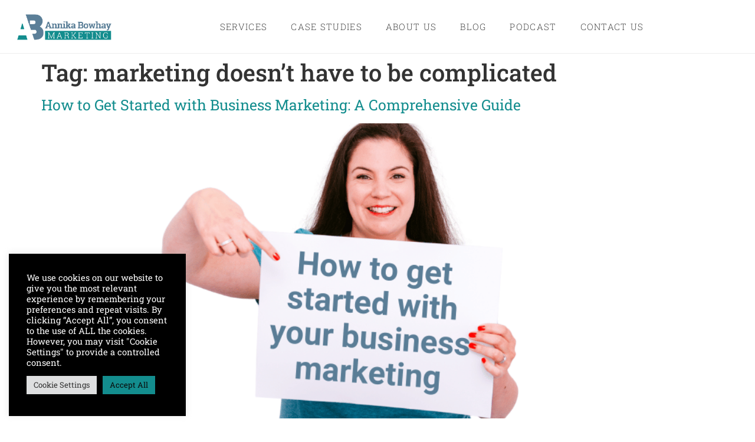

--- FILE ---
content_type: text/html; charset=utf-8
request_url: https://www.google.com/recaptcha/api2/anchor?ar=1&k=6Lde3RUeAAAAAAj3N7l6fNSDk5LxKYbPR4cdsOmI&co=aHR0cHM6Ly9hbm5pa2EtYm93aGF5LW1hcmtldGluZy5jby51azo0NDM.&hl=en&type=v2_checkbox&v=N67nZn4AqZkNcbeMu4prBgzg&theme=light&size=normal&anchor-ms=20000&execute-ms=30000&cb=ryc2txsg3quk
body_size: 49423
content:
<!DOCTYPE HTML><html dir="ltr" lang="en"><head><meta http-equiv="Content-Type" content="text/html; charset=UTF-8">
<meta http-equiv="X-UA-Compatible" content="IE=edge">
<title>reCAPTCHA</title>
<style type="text/css">
/* cyrillic-ext */
@font-face {
  font-family: 'Roboto';
  font-style: normal;
  font-weight: 400;
  font-stretch: 100%;
  src: url(//fonts.gstatic.com/s/roboto/v48/KFO7CnqEu92Fr1ME7kSn66aGLdTylUAMa3GUBHMdazTgWw.woff2) format('woff2');
  unicode-range: U+0460-052F, U+1C80-1C8A, U+20B4, U+2DE0-2DFF, U+A640-A69F, U+FE2E-FE2F;
}
/* cyrillic */
@font-face {
  font-family: 'Roboto';
  font-style: normal;
  font-weight: 400;
  font-stretch: 100%;
  src: url(//fonts.gstatic.com/s/roboto/v48/KFO7CnqEu92Fr1ME7kSn66aGLdTylUAMa3iUBHMdazTgWw.woff2) format('woff2');
  unicode-range: U+0301, U+0400-045F, U+0490-0491, U+04B0-04B1, U+2116;
}
/* greek-ext */
@font-face {
  font-family: 'Roboto';
  font-style: normal;
  font-weight: 400;
  font-stretch: 100%;
  src: url(//fonts.gstatic.com/s/roboto/v48/KFO7CnqEu92Fr1ME7kSn66aGLdTylUAMa3CUBHMdazTgWw.woff2) format('woff2');
  unicode-range: U+1F00-1FFF;
}
/* greek */
@font-face {
  font-family: 'Roboto';
  font-style: normal;
  font-weight: 400;
  font-stretch: 100%;
  src: url(//fonts.gstatic.com/s/roboto/v48/KFO7CnqEu92Fr1ME7kSn66aGLdTylUAMa3-UBHMdazTgWw.woff2) format('woff2');
  unicode-range: U+0370-0377, U+037A-037F, U+0384-038A, U+038C, U+038E-03A1, U+03A3-03FF;
}
/* math */
@font-face {
  font-family: 'Roboto';
  font-style: normal;
  font-weight: 400;
  font-stretch: 100%;
  src: url(//fonts.gstatic.com/s/roboto/v48/KFO7CnqEu92Fr1ME7kSn66aGLdTylUAMawCUBHMdazTgWw.woff2) format('woff2');
  unicode-range: U+0302-0303, U+0305, U+0307-0308, U+0310, U+0312, U+0315, U+031A, U+0326-0327, U+032C, U+032F-0330, U+0332-0333, U+0338, U+033A, U+0346, U+034D, U+0391-03A1, U+03A3-03A9, U+03B1-03C9, U+03D1, U+03D5-03D6, U+03F0-03F1, U+03F4-03F5, U+2016-2017, U+2034-2038, U+203C, U+2040, U+2043, U+2047, U+2050, U+2057, U+205F, U+2070-2071, U+2074-208E, U+2090-209C, U+20D0-20DC, U+20E1, U+20E5-20EF, U+2100-2112, U+2114-2115, U+2117-2121, U+2123-214F, U+2190, U+2192, U+2194-21AE, U+21B0-21E5, U+21F1-21F2, U+21F4-2211, U+2213-2214, U+2216-22FF, U+2308-230B, U+2310, U+2319, U+231C-2321, U+2336-237A, U+237C, U+2395, U+239B-23B7, U+23D0, U+23DC-23E1, U+2474-2475, U+25AF, U+25B3, U+25B7, U+25BD, U+25C1, U+25CA, U+25CC, U+25FB, U+266D-266F, U+27C0-27FF, U+2900-2AFF, U+2B0E-2B11, U+2B30-2B4C, U+2BFE, U+3030, U+FF5B, U+FF5D, U+1D400-1D7FF, U+1EE00-1EEFF;
}
/* symbols */
@font-face {
  font-family: 'Roboto';
  font-style: normal;
  font-weight: 400;
  font-stretch: 100%;
  src: url(//fonts.gstatic.com/s/roboto/v48/KFO7CnqEu92Fr1ME7kSn66aGLdTylUAMaxKUBHMdazTgWw.woff2) format('woff2');
  unicode-range: U+0001-000C, U+000E-001F, U+007F-009F, U+20DD-20E0, U+20E2-20E4, U+2150-218F, U+2190, U+2192, U+2194-2199, U+21AF, U+21E6-21F0, U+21F3, U+2218-2219, U+2299, U+22C4-22C6, U+2300-243F, U+2440-244A, U+2460-24FF, U+25A0-27BF, U+2800-28FF, U+2921-2922, U+2981, U+29BF, U+29EB, U+2B00-2BFF, U+4DC0-4DFF, U+FFF9-FFFB, U+10140-1018E, U+10190-1019C, U+101A0, U+101D0-101FD, U+102E0-102FB, U+10E60-10E7E, U+1D2C0-1D2D3, U+1D2E0-1D37F, U+1F000-1F0FF, U+1F100-1F1AD, U+1F1E6-1F1FF, U+1F30D-1F30F, U+1F315, U+1F31C, U+1F31E, U+1F320-1F32C, U+1F336, U+1F378, U+1F37D, U+1F382, U+1F393-1F39F, U+1F3A7-1F3A8, U+1F3AC-1F3AF, U+1F3C2, U+1F3C4-1F3C6, U+1F3CA-1F3CE, U+1F3D4-1F3E0, U+1F3ED, U+1F3F1-1F3F3, U+1F3F5-1F3F7, U+1F408, U+1F415, U+1F41F, U+1F426, U+1F43F, U+1F441-1F442, U+1F444, U+1F446-1F449, U+1F44C-1F44E, U+1F453, U+1F46A, U+1F47D, U+1F4A3, U+1F4B0, U+1F4B3, U+1F4B9, U+1F4BB, U+1F4BF, U+1F4C8-1F4CB, U+1F4D6, U+1F4DA, U+1F4DF, U+1F4E3-1F4E6, U+1F4EA-1F4ED, U+1F4F7, U+1F4F9-1F4FB, U+1F4FD-1F4FE, U+1F503, U+1F507-1F50B, U+1F50D, U+1F512-1F513, U+1F53E-1F54A, U+1F54F-1F5FA, U+1F610, U+1F650-1F67F, U+1F687, U+1F68D, U+1F691, U+1F694, U+1F698, U+1F6AD, U+1F6B2, U+1F6B9-1F6BA, U+1F6BC, U+1F6C6-1F6CF, U+1F6D3-1F6D7, U+1F6E0-1F6EA, U+1F6F0-1F6F3, U+1F6F7-1F6FC, U+1F700-1F7FF, U+1F800-1F80B, U+1F810-1F847, U+1F850-1F859, U+1F860-1F887, U+1F890-1F8AD, U+1F8B0-1F8BB, U+1F8C0-1F8C1, U+1F900-1F90B, U+1F93B, U+1F946, U+1F984, U+1F996, U+1F9E9, U+1FA00-1FA6F, U+1FA70-1FA7C, U+1FA80-1FA89, U+1FA8F-1FAC6, U+1FACE-1FADC, U+1FADF-1FAE9, U+1FAF0-1FAF8, U+1FB00-1FBFF;
}
/* vietnamese */
@font-face {
  font-family: 'Roboto';
  font-style: normal;
  font-weight: 400;
  font-stretch: 100%;
  src: url(//fonts.gstatic.com/s/roboto/v48/KFO7CnqEu92Fr1ME7kSn66aGLdTylUAMa3OUBHMdazTgWw.woff2) format('woff2');
  unicode-range: U+0102-0103, U+0110-0111, U+0128-0129, U+0168-0169, U+01A0-01A1, U+01AF-01B0, U+0300-0301, U+0303-0304, U+0308-0309, U+0323, U+0329, U+1EA0-1EF9, U+20AB;
}
/* latin-ext */
@font-face {
  font-family: 'Roboto';
  font-style: normal;
  font-weight: 400;
  font-stretch: 100%;
  src: url(//fonts.gstatic.com/s/roboto/v48/KFO7CnqEu92Fr1ME7kSn66aGLdTylUAMa3KUBHMdazTgWw.woff2) format('woff2');
  unicode-range: U+0100-02BA, U+02BD-02C5, U+02C7-02CC, U+02CE-02D7, U+02DD-02FF, U+0304, U+0308, U+0329, U+1D00-1DBF, U+1E00-1E9F, U+1EF2-1EFF, U+2020, U+20A0-20AB, U+20AD-20C0, U+2113, U+2C60-2C7F, U+A720-A7FF;
}
/* latin */
@font-face {
  font-family: 'Roboto';
  font-style: normal;
  font-weight: 400;
  font-stretch: 100%;
  src: url(//fonts.gstatic.com/s/roboto/v48/KFO7CnqEu92Fr1ME7kSn66aGLdTylUAMa3yUBHMdazQ.woff2) format('woff2');
  unicode-range: U+0000-00FF, U+0131, U+0152-0153, U+02BB-02BC, U+02C6, U+02DA, U+02DC, U+0304, U+0308, U+0329, U+2000-206F, U+20AC, U+2122, U+2191, U+2193, U+2212, U+2215, U+FEFF, U+FFFD;
}
/* cyrillic-ext */
@font-face {
  font-family: 'Roboto';
  font-style: normal;
  font-weight: 500;
  font-stretch: 100%;
  src: url(//fonts.gstatic.com/s/roboto/v48/KFO7CnqEu92Fr1ME7kSn66aGLdTylUAMa3GUBHMdazTgWw.woff2) format('woff2');
  unicode-range: U+0460-052F, U+1C80-1C8A, U+20B4, U+2DE0-2DFF, U+A640-A69F, U+FE2E-FE2F;
}
/* cyrillic */
@font-face {
  font-family: 'Roboto';
  font-style: normal;
  font-weight: 500;
  font-stretch: 100%;
  src: url(//fonts.gstatic.com/s/roboto/v48/KFO7CnqEu92Fr1ME7kSn66aGLdTylUAMa3iUBHMdazTgWw.woff2) format('woff2');
  unicode-range: U+0301, U+0400-045F, U+0490-0491, U+04B0-04B1, U+2116;
}
/* greek-ext */
@font-face {
  font-family: 'Roboto';
  font-style: normal;
  font-weight: 500;
  font-stretch: 100%;
  src: url(//fonts.gstatic.com/s/roboto/v48/KFO7CnqEu92Fr1ME7kSn66aGLdTylUAMa3CUBHMdazTgWw.woff2) format('woff2');
  unicode-range: U+1F00-1FFF;
}
/* greek */
@font-face {
  font-family: 'Roboto';
  font-style: normal;
  font-weight: 500;
  font-stretch: 100%;
  src: url(//fonts.gstatic.com/s/roboto/v48/KFO7CnqEu92Fr1ME7kSn66aGLdTylUAMa3-UBHMdazTgWw.woff2) format('woff2');
  unicode-range: U+0370-0377, U+037A-037F, U+0384-038A, U+038C, U+038E-03A1, U+03A3-03FF;
}
/* math */
@font-face {
  font-family: 'Roboto';
  font-style: normal;
  font-weight: 500;
  font-stretch: 100%;
  src: url(//fonts.gstatic.com/s/roboto/v48/KFO7CnqEu92Fr1ME7kSn66aGLdTylUAMawCUBHMdazTgWw.woff2) format('woff2');
  unicode-range: U+0302-0303, U+0305, U+0307-0308, U+0310, U+0312, U+0315, U+031A, U+0326-0327, U+032C, U+032F-0330, U+0332-0333, U+0338, U+033A, U+0346, U+034D, U+0391-03A1, U+03A3-03A9, U+03B1-03C9, U+03D1, U+03D5-03D6, U+03F0-03F1, U+03F4-03F5, U+2016-2017, U+2034-2038, U+203C, U+2040, U+2043, U+2047, U+2050, U+2057, U+205F, U+2070-2071, U+2074-208E, U+2090-209C, U+20D0-20DC, U+20E1, U+20E5-20EF, U+2100-2112, U+2114-2115, U+2117-2121, U+2123-214F, U+2190, U+2192, U+2194-21AE, U+21B0-21E5, U+21F1-21F2, U+21F4-2211, U+2213-2214, U+2216-22FF, U+2308-230B, U+2310, U+2319, U+231C-2321, U+2336-237A, U+237C, U+2395, U+239B-23B7, U+23D0, U+23DC-23E1, U+2474-2475, U+25AF, U+25B3, U+25B7, U+25BD, U+25C1, U+25CA, U+25CC, U+25FB, U+266D-266F, U+27C0-27FF, U+2900-2AFF, U+2B0E-2B11, U+2B30-2B4C, U+2BFE, U+3030, U+FF5B, U+FF5D, U+1D400-1D7FF, U+1EE00-1EEFF;
}
/* symbols */
@font-face {
  font-family: 'Roboto';
  font-style: normal;
  font-weight: 500;
  font-stretch: 100%;
  src: url(//fonts.gstatic.com/s/roboto/v48/KFO7CnqEu92Fr1ME7kSn66aGLdTylUAMaxKUBHMdazTgWw.woff2) format('woff2');
  unicode-range: U+0001-000C, U+000E-001F, U+007F-009F, U+20DD-20E0, U+20E2-20E4, U+2150-218F, U+2190, U+2192, U+2194-2199, U+21AF, U+21E6-21F0, U+21F3, U+2218-2219, U+2299, U+22C4-22C6, U+2300-243F, U+2440-244A, U+2460-24FF, U+25A0-27BF, U+2800-28FF, U+2921-2922, U+2981, U+29BF, U+29EB, U+2B00-2BFF, U+4DC0-4DFF, U+FFF9-FFFB, U+10140-1018E, U+10190-1019C, U+101A0, U+101D0-101FD, U+102E0-102FB, U+10E60-10E7E, U+1D2C0-1D2D3, U+1D2E0-1D37F, U+1F000-1F0FF, U+1F100-1F1AD, U+1F1E6-1F1FF, U+1F30D-1F30F, U+1F315, U+1F31C, U+1F31E, U+1F320-1F32C, U+1F336, U+1F378, U+1F37D, U+1F382, U+1F393-1F39F, U+1F3A7-1F3A8, U+1F3AC-1F3AF, U+1F3C2, U+1F3C4-1F3C6, U+1F3CA-1F3CE, U+1F3D4-1F3E0, U+1F3ED, U+1F3F1-1F3F3, U+1F3F5-1F3F7, U+1F408, U+1F415, U+1F41F, U+1F426, U+1F43F, U+1F441-1F442, U+1F444, U+1F446-1F449, U+1F44C-1F44E, U+1F453, U+1F46A, U+1F47D, U+1F4A3, U+1F4B0, U+1F4B3, U+1F4B9, U+1F4BB, U+1F4BF, U+1F4C8-1F4CB, U+1F4D6, U+1F4DA, U+1F4DF, U+1F4E3-1F4E6, U+1F4EA-1F4ED, U+1F4F7, U+1F4F9-1F4FB, U+1F4FD-1F4FE, U+1F503, U+1F507-1F50B, U+1F50D, U+1F512-1F513, U+1F53E-1F54A, U+1F54F-1F5FA, U+1F610, U+1F650-1F67F, U+1F687, U+1F68D, U+1F691, U+1F694, U+1F698, U+1F6AD, U+1F6B2, U+1F6B9-1F6BA, U+1F6BC, U+1F6C6-1F6CF, U+1F6D3-1F6D7, U+1F6E0-1F6EA, U+1F6F0-1F6F3, U+1F6F7-1F6FC, U+1F700-1F7FF, U+1F800-1F80B, U+1F810-1F847, U+1F850-1F859, U+1F860-1F887, U+1F890-1F8AD, U+1F8B0-1F8BB, U+1F8C0-1F8C1, U+1F900-1F90B, U+1F93B, U+1F946, U+1F984, U+1F996, U+1F9E9, U+1FA00-1FA6F, U+1FA70-1FA7C, U+1FA80-1FA89, U+1FA8F-1FAC6, U+1FACE-1FADC, U+1FADF-1FAE9, U+1FAF0-1FAF8, U+1FB00-1FBFF;
}
/* vietnamese */
@font-face {
  font-family: 'Roboto';
  font-style: normal;
  font-weight: 500;
  font-stretch: 100%;
  src: url(//fonts.gstatic.com/s/roboto/v48/KFO7CnqEu92Fr1ME7kSn66aGLdTylUAMa3OUBHMdazTgWw.woff2) format('woff2');
  unicode-range: U+0102-0103, U+0110-0111, U+0128-0129, U+0168-0169, U+01A0-01A1, U+01AF-01B0, U+0300-0301, U+0303-0304, U+0308-0309, U+0323, U+0329, U+1EA0-1EF9, U+20AB;
}
/* latin-ext */
@font-face {
  font-family: 'Roboto';
  font-style: normal;
  font-weight: 500;
  font-stretch: 100%;
  src: url(//fonts.gstatic.com/s/roboto/v48/KFO7CnqEu92Fr1ME7kSn66aGLdTylUAMa3KUBHMdazTgWw.woff2) format('woff2');
  unicode-range: U+0100-02BA, U+02BD-02C5, U+02C7-02CC, U+02CE-02D7, U+02DD-02FF, U+0304, U+0308, U+0329, U+1D00-1DBF, U+1E00-1E9F, U+1EF2-1EFF, U+2020, U+20A0-20AB, U+20AD-20C0, U+2113, U+2C60-2C7F, U+A720-A7FF;
}
/* latin */
@font-face {
  font-family: 'Roboto';
  font-style: normal;
  font-weight: 500;
  font-stretch: 100%;
  src: url(//fonts.gstatic.com/s/roboto/v48/KFO7CnqEu92Fr1ME7kSn66aGLdTylUAMa3yUBHMdazQ.woff2) format('woff2');
  unicode-range: U+0000-00FF, U+0131, U+0152-0153, U+02BB-02BC, U+02C6, U+02DA, U+02DC, U+0304, U+0308, U+0329, U+2000-206F, U+20AC, U+2122, U+2191, U+2193, U+2212, U+2215, U+FEFF, U+FFFD;
}
/* cyrillic-ext */
@font-face {
  font-family: 'Roboto';
  font-style: normal;
  font-weight: 900;
  font-stretch: 100%;
  src: url(//fonts.gstatic.com/s/roboto/v48/KFO7CnqEu92Fr1ME7kSn66aGLdTylUAMa3GUBHMdazTgWw.woff2) format('woff2');
  unicode-range: U+0460-052F, U+1C80-1C8A, U+20B4, U+2DE0-2DFF, U+A640-A69F, U+FE2E-FE2F;
}
/* cyrillic */
@font-face {
  font-family: 'Roboto';
  font-style: normal;
  font-weight: 900;
  font-stretch: 100%;
  src: url(//fonts.gstatic.com/s/roboto/v48/KFO7CnqEu92Fr1ME7kSn66aGLdTylUAMa3iUBHMdazTgWw.woff2) format('woff2');
  unicode-range: U+0301, U+0400-045F, U+0490-0491, U+04B0-04B1, U+2116;
}
/* greek-ext */
@font-face {
  font-family: 'Roboto';
  font-style: normal;
  font-weight: 900;
  font-stretch: 100%;
  src: url(//fonts.gstatic.com/s/roboto/v48/KFO7CnqEu92Fr1ME7kSn66aGLdTylUAMa3CUBHMdazTgWw.woff2) format('woff2');
  unicode-range: U+1F00-1FFF;
}
/* greek */
@font-face {
  font-family: 'Roboto';
  font-style: normal;
  font-weight: 900;
  font-stretch: 100%;
  src: url(//fonts.gstatic.com/s/roboto/v48/KFO7CnqEu92Fr1ME7kSn66aGLdTylUAMa3-UBHMdazTgWw.woff2) format('woff2');
  unicode-range: U+0370-0377, U+037A-037F, U+0384-038A, U+038C, U+038E-03A1, U+03A3-03FF;
}
/* math */
@font-face {
  font-family: 'Roboto';
  font-style: normal;
  font-weight: 900;
  font-stretch: 100%;
  src: url(//fonts.gstatic.com/s/roboto/v48/KFO7CnqEu92Fr1ME7kSn66aGLdTylUAMawCUBHMdazTgWw.woff2) format('woff2');
  unicode-range: U+0302-0303, U+0305, U+0307-0308, U+0310, U+0312, U+0315, U+031A, U+0326-0327, U+032C, U+032F-0330, U+0332-0333, U+0338, U+033A, U+0346, U+034D, U+0391-03A1, U+03A3-03A9, U+03B1-03C9, U+03D1, U+03D5-03D6, U+03F0-03F1, U+03F4-03F5, U+2016-2017, U+2034-2038, U+203C, U+2040, U+2043, U+2047, U+2050, U+2057, U+205F, U+2070-2071, U+2074-208E, U+2090-209C, U+20D0-20DC, U+20E1, U+20E5-20EF, U+2100-2112, U+2114-2115, U+2117-2121, U+2123-214F, U+2190, U+2192, U+2194-21AE, U+21B0-21E5, U+21F1-21F2, U+21F4-2211, U+2213-2214, U+2216-22FF, U+2308-230B, U+2310, U+2319, U+231C-2321, U+2336-237A, U+237C, U+2395, U+239B-23B7, U+23D0, U+23DC-23E1, U+2474-2475, U+25AF, U+25B3, U+25B7, U+25BD, U+25C1, U+25CA, U+25CC, U+25FB, U+266D-266F, U+27C0-27FF, U+2900-2AFF, U+2B0E-2B11, U+2B30-2B4C, U+2BFE, U+3030, U+FF5B, U+FF5D, U+1D400-1D7FF, U+1EE00-1EEFF;
}
/* symbols */
@font-face {
  font-family: 'Roboto';
  font-style: normal;
  font-weight: 900;
  font-stretch: 100%;
  src: url(//fonts.gstatic.com/s/roboto/v48/KFO7CnqEu92Fr1ME7kSn66aGLdTylUAMaxKUBHMdazTgWw.woff2) format('woff2');
  unicode-range: U+0001-000C, U+000E-001F, U+007F-009F, U+20DD-20E0, U+20E2-20E4, U+2150-218F, U+2190, U+2192, U+2194-2199, U+21AF, U+21E6-21F0, U+21F3, U+2218-2219, U+2299, U+22C4-22C6, U+2300-243F, U+2440-244A, U+2460-24FF, U+25A0-27BF, U+2800-28FF, U+2921-2922, U+2981, U+29BF, U+29EB, U+2B00-2BFF, U+4DC0-4DFF, U+FFF9-FFFB, U+10140-1018E, U+10190-1019C, U+101A0, U+101D0-101FD, U+102E0-102FB, U+10E60-10E7E, U+1D2C0-1D2D3, U+1D2E0-1D37F, U+1F000-1F0FF, U+1F100-1F1AD, U+1F1E6-1F1FF, U+1F30D-1F30F, U+1F315, U+1F31C, U+1F31E, U+1F320-1F32C, U+1F336, U+1F378, U+1F37D, U+1F382, U+1F393-1F39F, U+1F3A7-1F3A8, U+1F3AC-1F3AF, U+1F3C2, U+1F3C4-1F3C6, U+1F3CA-1F3CE, U+1F3D4-1F3E0, U+1F3ED, U+1F3F1-1F3F3, U+1F3F5-1F3F7, U+1F408, U+1F415, U+1F41F, U+1F426, U+1F43F, U+1F441-1F442, U+1F444, U+1F446-1F449, U+1F44C-1F44E, U+1F453, U+1F46A, U+1F47D, U+1F4A3, U+1F4B0, U+1F4B3, U+1F4B9, U+1F4BB, U+1F4BF, U+1F4C8-1F4CB, U+1F4D6, U+1F4DA, U+1F4DF, U+1F4E3-1F4E6, U+1F4EA-1F4ED, U+1F4F7, U+1F4F9-1F4FB, U+1F4FD-1F4FE, U+1F503, U+1F507-1F50B, U+1F50D, U+1F512-1F513, U+1F53E-1F54A, U+1F54F-1F5FA, U+1F610, U+1F650-1F67F, U+1F687, U+1F68D, U+1F691, U+1F694, U+1F698, U+1F6AD, U+1F6B2, U+1F6B9-1F6BA, U+1F6BC, U+1F6C6-1F6CF, U+1F6D3-1F6D7, U+1F6E0-1F6EA, U+1F6F0-1F6F3, U+1F6F7-1F6FC, U+1F700-1F7FF, U+1F800-1F80B, U+1F810-1F847, U+1F850-1F859, U+1F860-1F887, U+1F890-1F8AD, U+1F8B0-1F8BB, U+1F8C0-1F8C1, U+1F900-1F90B, U+1F93B, U+1F946, U+1F984, U+1F996, U+1F9E9, U+1FA00-1FA6F, U+1FA70-1FA7C, U+1FA80-1FA89, U+1FA8F-1FAC6, U+1FACE-1FADC, U+1FADF-1FAE9, U+1FAF0-1FAF8, U+1FB00-1FBFF;
}
/* vietnamese */
@font-face {
  font-family: 'Roboto';
  font-style: normal;
  font-weight: 900;
  font-stretch: 100%;
  src: url(//fonts.gstatic.com/s/roboto/v48/KFO7CnqEu92Fr1ME7kSn66aGLdTylUAMa3OUBHMdazTgWw.woff2) format('woff2');
  unicode-range: U+0102-0103, U+0110-0111, U+0128-0129, U+0168-0169, U+01A0-01A1, U+01AF-01B0, U+0300-0301, U+0303-0304, U+0308-0309, U+0323, U+0329, U+1EA0-1EF9, U+20AB;
}
/* latin-ext */
@font-face {
  font-family: 'Roboto';
  font-style: normal;
  font-weight: 900;
  font-stretch: 100%;
  src: url(//fonts.gstatic.com/s/roboto/v48/KFO7CnqEu92Fr1ME7kSn66aGLdTylUAMa3KUBHMdazTgWw.woff2) format('woff2');
  unicode-range: U+0100-02BA, U+02BD-02C5, U+02C7-02CC, U+02CE-02D7, U+02DD-02FF, U+0304, U+0308, U+0329, U+1D00-1DBF, U+1E00-1E9F, U+1EF2-1EFF, U+2020, U+20A0-20AB, U+20AD-20C0, U+2113, U+2C60-2C7F, U+A720-A7FF;
}
/* latin */
@font-face {
  font-family: 'Roboto';
  font-style: normal;
  font-weight: 900;
  font-stretch: 100%;
  src: url(//fonts.gstatic.com/s/roboto/v48/KFO7CnqEu92Fr1ME7kSn66aGLdTylUAMa3yUBHMdazQ.woff2) format('woff2');
  unicode-range: U+0000-00FF, U+0131, U+0152-0153, U+02BB-02BC, U+02C6, U+02DA, U+02DC, U+0304, U+0308, U+0329, U+2000-206F, U+20AC, U+2122, U+2191, U+2193, U+2212, U+2215, U+FEFF, U+FFFD;
}

</style>
<link rel="stylesheet" type="text/css" href="https://www.gstatic.com/recaptcha/releases/N67nZn4AqZkNcbeMu4prBgzg/styles__ltr.css">
<script nonce="g4TttsOim0xierrphlB08Q" type="text/javascript">window['__recaptcha_api'] = 'https://www.google.com/recaptcha/api2/';</script>
<script type="text/javascript" src="https://www.gstatic.com/recaptcha/releases/N67nZn4AqZkNcbeMu4prBgzg/recaptcha__en.js" nonce="g4TttsOim0xierrphlB08Q">
      
    </script></head>
<body><div id="rc-anchor-alert" class="rc-anchor-alert"></div>
<input type="hidden" id="recaptcha-token" value="[base64]">
<script type="text/javascript" nonce="g4TttsOim0xierrphlB08Q">
      recaptcha.anchor.Main.init("[\x22ainput\x22,[\x22bgdata\x22,\x22\x22,\[base64]/[base64]/[base64]/[base64]/[base64]/[base64]/KGcoTywyNTMsTy5PKSxVRyhPLEMpKTpnKE8sMjUzLEMpLE8pKSxsKSksTykpfSxieT1mdW5jdGlvbihDLE8sdSxsKXtmb3IobD0odT1SKEMpLDApO08+MDtPLS0pbD1sPDw4fFooQyk7ZyhDLHUsbCl9LFVHPWZ1bmN0aW9uKEMsTyl7Qy5pLmxlbmd0aD4xMDQ/[base64]/[base64]/[base64]/[base64]/[base64]/[base64]/[base64]\\u003d\x22,\[base64]\\u003d\\u003d\x22,\x22JMKcWhbDh8OEwoNTw7Y1EsOZDQzDghPCrCAyw60Hw4TDu8Kcw7fCi2IRG3BuUMOoIMO/K8Ojw57DhSlzwpvCmMO/SQ8jdcOzUMOYwpbDssOSLBfDocKYw4Qww6UuWyjDl8KkfQ/ChEZQw47CiMKUbcKpwq7CjV8Qw7vDj8KGCsOhPMOYwpATEHnCkzAld0hgwqTCrSQnGsKAw4LCpgLDkMOXwp8eDw3CllvCm8O3wq1wElRHwpkgQVjCjA/CvsOeQzsQwrbDiggtYl8YeWUWWxzDkC99w5E8w55dIcK/w5ZofMO7XMK9woRpw7o3cwNmw7zDvndaw5V5P8OTw4UywrTDjU7CszkuZ8O+w7pcwqJBbcKpwr/DmyXDjRTDg8Krw7HDrXZDUyhMwo7DuQc7w4bCnwnCinHClFMtwoBeZcKCw6ELwoNUw4IqAsKpw6/[base64]/w5E9w5oLwoXCusO5GHnCtWnDqinCtTPDiMK/wpLCm8OwRMOIdcOKXE5tw7hWw4bCh0fDjMOZBMOxw6dOw4PDphJxOQPDiivCvAZswrDDjzo6HzrDsMKkThx3w5JJR8K+CmvCvgV0N8OPw55Rw5bDtcKmeA/DmcKgwpJpAsO6aE7DsRBEw4dww7JkJlQuwrXDmMOQw7waCE5JKBPCscKnJcKRSsOVw7lrCAwpwqAZw5rCtEMAw4TDo8KiGsONF8KlOMKUTUHCrVxaa0TDisKSwp9BMMODwrPDjcKRYE/CpxDDk8KbAcKGwrYnwrTCgMO4wrHDuMK/dcOjw5nCvT47DsO6wo/CscO9HnTCi2oJE8OgFzJUw7LDp8OmZnbDmFkcV8Ocwo1RTG9ucFjCl8KMw5ltdsOVMVHCmAjDgMK5w51owp0owr/Dj3fDrBUmw6XDrsOvwpJ/[base64]/Dog5IHsOQAcKiUhVJw7dCVMOAd8KRwrPCu8K2wrdsZhbCksOqwp7CqUrDphnDjsK3JcKwwoLCl3zDj2PCslnCiCxjwoUXEcKlw4zCvMKmwpsjwofDjcOxTylyw6IuR8OhfkRvwok/wrrDgVpEdHjCiS3Cj8OPw6dDZMOTwp03w48Rw4fDgcOcGnFfw6rCv2ALb8KIHcK9FsOdwqXCn1gmMcKnwobCkMOPGAtSw5LDqsOMwrVuacOHw6nCmjgGSVnDpxrDjcKcw4o/[base64]/AsO1LmXDkmTCisOEBH/[base64]/[base64]/[base64]/[base64]/CpQLDoVfCj8KVw459w7MUBsKwwpbDkcKIAcKqMcO8wpbDvDMzwoYXCUJAwp8dwrsmwr8dSQwcwpvDmggpY8KWwqlbw7jDjS/CqQpPW0PDnAHCtsOxwqFZwqfCtTrDksKkwovCocOQRCR/w6rCi8OiScOLw6XDtQrDgVnDi8KIw7PDkMKgK0LDjD/CnXXDrsO4B8OTXmRGXXVMwo/CvytKw6DDvsOwcMOwwpTDmFE/w79fIsOkwqNEJG9WKwzDuHzCoV0wScOZw4cnVcKrwoFzQTrCsDQNw67Dj8KgHcKvWMK5K8OFwpjCpsK+w6kfw4N+b8KpK1TDu203w6TCuBLCsRQIw5JaBMK3wqttw4PDl8O0wqcZYxsRwqPChMOwbm7Cp8K/XsKJw54Xw7A3UMOkNcO5IMKuw5lsUsOACjnCoHYGYnYhw4PDqUYMwr3Ds8KcR8KUecO3w7XCo8OzD03CiMOpWX9qw4TClMOebsKFGW/Ck8KzfXbDvMKGwqxkwpFcwpHDh8OQRmlNd8O9YFLDp2FzHsOCTRjCkMOVwoBiZm7Chn/[base64]/Cv8O+w5nDnG9Mw6YxwpnCsMOew69aRXnCksK/ecOfw5Eiw4fClsKZMcOsOS57wr4bLn1gw53DkU7DqynDksKzw6oTNU/CtcKdMcOCw6RoI1fDk8KLFsKPw7bCl8OzXMKnGBANTMOPMTICwrrCgMK0HcOPw4YVJcOwP048VnAHwqVMRcKbw77CnErCgSfDqnwDwr/Ct8ODw7HCpsOSYMKbXQcOwpEWw6cvd8Kuw5VFPHRIw7NSPkkBI8KVw5XCucOKKsObwo/DsFfDhRDDunrDlTROV8KCw5w1woAhw4sFwrVIwqTCkybDgHpXPUdhZDfDvMOjEcOWQHvCvcK+wqlJIx09IMOWwr0mJ3wfwrwCO8KEw4c3DA/CnkvDrsKAw5hqa8KaFMOtwrDCscOGwoEJD8KpecOETcK6w78+csOVNwcNUsKUPBDDlcOIwrJcH8OLDDrCmcKtwoLDo8OJwpF4ZHZUIjolwpvCkVM9w7YfVzvDkg3DmMOPHMO8w5TDkS4ZfwPCrl3DlgHDhcONF8O1w5zDhD/[base64]/CmRxVDiMPwojChmIfw77DsnTDrsKHwo8kVSLClsKTISXDhsOXWE/CiRLCol1vaMKKw4/DvMKgwpF4B8KfcMKZwr06w57CgEgfTcOjTMO/YgEqw53Dh21Nwq0bLMKdQMOSXVDDjGAEP8Ouw7LCnhrCucOjaMO0eigcEkwNw61VdwPDon45w7LDkn/[base64]/w7DCm8KFecOIwovDgsOXw4rClQBIw5JXwohBw6VGw7bDtG5Lwo1eWHvCnsOFSm7DuWPCoMOlJsONwpZ4wo9JYsOxwo7Dm8OIVFfCuCRrKCTDkERTwr4jw6LDg2gnM33CgkIgG8KgTT50w7ZSQRZuw6LDqcKCOVtAwqxXwoZ8wr4NP8Olf8KHw5/CnsKtwrDCtMObw5URwprDpC1iwr7DlgHCvcKSAzvCjHDDr8OXKcKxFS9GwpcTw4ZeenTCpyY9woArw6Z3J3oJbMOAAMOIV8OBLMO8w6w0w6/Ck8OnFS3Cpgt5wqM3J8Khw4jDmnxDc03DvQXDqBtvw7jCqSsvY8O5ASDCnk3CpiVIQxDDpMOXw6J/aMKTBcKXwpFfwp0pwpZ6JkVzwqnDrsKuwrHCj2hvw4PDhxQMby1mDsO9wrDChVvChR40wpLDihUKa0U4JcK/Cn3CrMOBwpzDtcKpTHPDmTROOMKWwr0ldTDCm8K8woRLBEQzJsObw7zDhyXCsMOPw6EBeBXCg2Fkw6xYwqIdL8OBETrDvnLDqcOHwpUZw5wGMk/CqsKiPjPDmsK9w4zDj8KoYyFsXMKwwpLClXgkXRUMwoMYXGbDvF7Dnz9dA8K5w7shw4jDu2jDiUPDpDPDtWrDjxnDucKOCsKJfS1Dw5U/BmtUw6YIwr0HB8K2bRYEQwYiABNUw63Cl2TCjB/Ck8O+wqI6wqUcwqnDpsKUw4ltaMO/woDDq8KWByTCjnPCu8K1wqMqw7QOw5luC2rCrXZGw6YKajzCssO1B8OVWXzCl0EyIcKLwpY7a3k/HsOewpfCniQxwoPDgsKGw4jCnMO0ExoGeMKRwqHCusO+Xz3Dk8O7w6rCmiHCiMOywr/CsMKqwpNWFh7Cm8KDcsOjUT/[base64]/wqXDhVfDsW3DhS7DjzY7C8KeGsOdXx7DmcKjAn8dw47CnR7Cj0EqwovDosK0w6oNwrHCkMOWLMKLHcOHNsKAwqR2EAjCnFxPUSvCuMOGVB41BcKGwqUwwqwhUsOWwoMUw4NwwrUQUMK4YcO/w6RnRQBYw7xVwq7CjMO3XsOdaiTCksOVw4VTwq7Dk8Kme8O9wpDCuMOqwr99w4PCo8OuR1DDskhww7DDt8OLUVRPS8O2BEvDosKgwqVdw6vDlMOuwo8Wwr/DolBcw7Mzwqk/wrU0MjDCj3/Csm7ClQ3CnsOZbxLCm09VeMKDazvCnMOww44WRjE7ZW1ZZMKXwqPCq8KsbW/CrRwBNGASeE/[base64]/CrsOMaxw/EMOgw7zCqnnDlMKIw73DscOrPcKQRTNeYQEAwpDChl9Ow7nDscKww5l6wq8bwovCrAPCpcKSQ8KnwrYrbRkCVcOXw6kywpvCmsOXw5JCNMKbI8O1b2rDp8Kow7PDmwjCucKxdcO0fsOtKkdMJQcDwokNw6ZIw7bDokDCrx90JcOENBTDrVRUBsOGw6/Csn5AwpHChBhlGWjCn1rDmCl/w79jE8OlXjxpwpUpDhZIwpbChgnDvcOgw7hKasO1DsORNMKdw4ElCMKYwqvCuMOmJMKaw6fCgsOTBVjDpMKkw5M+PkTCrW/DvSsjTMOeTAliw7nCklzDjMO7L3TDkF1pw5QTwqDDo8KhwrfChsKVTS7Cl1fDvMKuw7fCucOyecObw5AYwrLCqsO/[base64]/Cgl3Du8OWAzzCmTlAOit1w6/[base64]/ChcKWJkLCoClVw43DsSXCt0PChcKvw4w2ZsOSZ8KjIgvCuCshwpLCpcK9wrwgw77Dj8K7w4bDtmsgdsKTw6fCqMOrw4hPQ8K7RFHCssOzNnzDlcKPQcK/f0QuWmcDw6MufUxiYMObbsKJw5TCpsKmw5gra8OIbcK2OGF0JsKRwo/DvEPDkgLCqHfCq1xWNMKydsOew7JRw7EdwpNsY3rCmcKYKgHCmMKsKcKCw6VxwrtrG8K2woLClcOqwqzCiRTDj8KtwpHCt8KYSzzCsC0RKcOLwpfDqsOswrxLKlsyMSbDqnpwwrHDkFofw5zCnMOXw5DChMOHwqPDt0HDkMOSw57DqDLCkGTCgcOQFS5/[base64]/[base64]/Dh8OMaRxjw75eG1zCl8O2w6TDgx7DpxnDvBjCmMOQwot8w5Ypw7vCjlbCqcKHecKAwoNKZnJVw40+wpZre1x+WMKEw5x8wqLDpyE/wpbCiGHCgA/Cj0FjwofCisKlw7nCjFIXw5dRw5hMScOIwqfCj8KBwr/CkcKNL2Yowp7Cr8KUYDbDk8K+w7YMw6XCucKrw7FUbGfDr8KPGg/[base64]/[base64]/DjxVTw47Du2tXw6DCs8KnwqXDrcOlwrjCol/Djg57w6LCj0vCn8KwIGA1wobDt8KZCmDCq8KLw7UfEkjDjn/CuMKzwo7Cpg1lwo/CvxzCqMONw5cLwpIzw67DkjUuScKlw5DDv3s/GcOrMMKsYzLDp8KsVBzCvMKGwqkbwpoWGzXClcO7wqB6ecK8wpB+Z8KQUMOiLcK1fgpEw5wXwrFZw4fDhUvDsg7CsMOvw4nCq8KjFsKYw6/DvDnDssObQ8O3ZFApNycafsK9w5/CmEYpw4XCiA3CmArCjA5MwrjDt8Kvw7puPG4aw4/[base64]/[base64]/[base64]/[base64]/NynDmcKXUsOaw7DDrFXCu8Klw6w5R3RMw7nCrsOQwp0Gw53Dt0XDhyrDmkMUwrLDrsKAw7HCkMKcw6jDuCUNw64UYcKZNnHCsDnDpnokwoEqIHgdE8KBwo1iKG4zTFbClQXCv8KGOMK9bXrCtSU9w4lnw7nCnVQRw7kQZh/CisKYwrUpw7zCkcO5bXY2wqTDiMKGw5twJsKlw7Rzw7jDiMOiwq46w7hfw5/CosO/VRjDqjTDqMOkf2t7wrNtMkHDnMK2CcKnw7F3w7dGw6DDt8Kzw7JWwrXCh8Ouw7LDi2NGVwfCpcK2wqrDpmQ4w4RRwpPDikZcwpvDok3DrsKlw4ogwo7DlsKww6A8IcODDsK/wqzDuMKpwrZNRCMvwpJhw4TCtALCpzkXZRAWZXLClsOUZsKRwq8iCcONfcOHVTp2JsOydQdYwppywoo2W8KbbcOtwqjCiXPCkg0kJsOlwrjDmj1fJ8OiDMKrbXUJwqzDq8O5EhzDv8K9w5BnfC/[base64]/DlAIhw6HDkEnCv8O1wpIIWlLCg8Omwq7DuMK+wp5+w5TDsDAADTvDjg7DuWAKNSPDuSRFw5DDuFMONcOdLUQQdsKtwo/DpcOAw4zDphwUWcOjVsKvH8OewoAnDcKdXcKbwqjDuGzCkcO+wrICwqHClzc/MlrCjsKMwrdyGDo6w4JywqkFU8KZw4fCv2ccw7oABg/[base64]/wp43w5vCscKpw4d7EMKHYkrDkcOhw5PCt8KHw5pqB8OdWcORw5jCtkF1GcKow5DDssKlwrsxwpHDvQMJZcOlU2MJGcOpw7sXNMOMc8O+ImLCkF1ZCcK2cw/DpMOTVBzCosKvwqbDqcOOBMKDw5LClmjDh8Ofw5nDsS3Ckn3CkcObJcKow4YxaxZUwolMHhgUw5LCvsKSw57DmMK7wp/DmcKMwqZRZMObwpvCicOjw6swTDDDu3M3DH8ww4Awwp1xwq/Cqk3Dn04zKyPDnsOvalHCtw3DpcKGHgHCjMKqw6XCvMKtAUlpfkFzOcKmw60CG0PDn1d7w7LDq1l+w7IpwqnDjsO7LsO5w5bDvcKaAnHCpMOoCcKJw6dZwqbDhMOUOGbDglM9w4fDk0FdQcKiR2kxw5HCvcOaw7nDvsKRMl/CiD0dK8OHE8KWQcOZw6pAFT3DmsKJw6HCvMOuw4DCk8OSw5haPsO/wovDl8ORIy7CsMKxZ8KBw6Qgw4TCusOIwqckFMOfdcO8wpkFwrfCvcKWPVPDlMKGw5XCuV06wo8uYcK1wotuW1XCmsKVHV1mw4vCn3hNwrTDvk/CjBfDigXCgSd3woTDtsKDwpfDq8OCwo4GeMODOMO+dMKZLm/[base64]/[base64]/UcOww63DtcKwQMOOAsOqQn4bw5hSw5TCrMO8w4/CgsOUB8OpwpFnw74NSMK/wrHDllxNb8KDB8OSwpw7KXHDgFDDvlnDpmbDlcKRw5RWw6jDq8O0w5NUEQjCuijDnQp1w4kHazjCtQnDoMOjw75hB0M0w7DCs8Kxw7TDtMKAFHoww4UUwqJ/KhdtT8KlfhnDtcOYw5HCuMKNwrnDlsOHwpbCgjbCtsOCFTPChQwKA1Vtw7vDlMOGAMKoB8OrDUvDscKAw7cgQsKICE5Zd8K0YcKXTiTCh07DjMOtwozDmMO/ccOZwpnDqMKWw7rDiRMKw4QEwrw2F2gqXghbw7/DqVrCgVrCqjHDvj3DgX/DszfDncOJw5snDUbCnkRPLcOUwrkHwqbDmcKww6E/w4QzBcOxOcOIwphaAMK4wpTCk8Kvw4tDw6J3w70wwoUSOMKuwoMXGjXCgwQ4wo7CtFrCn8OqwosvD3/CiRB7wo9dwpUQPsOzTsOjwoolw4RIw7BiwpBERkzDqAvCmiHDpAR3w4HDqMOpbsOZw53DuMKLwpfDmMKuwqjDmsKbw7/DqcObO39ybWA3wo7CthVpVMK5J8O8AsKXwp8dwozDsiJxwo1Rwp91wrpgY3QFwowLXVgcHsKRG8O2YUlpwrzCt8OFw7jDkk1MXMOqATzCqsOATsKSTmnDvcOQwqI/YMOLaMKvw7gKZsORcMKqw6w+w4xDwobDksO9wrzChjnDrMKww4xyO8KUNcKOZcKfbznDhsO8bFNTfiMdw5AjwpXDnMO9wogyw4rCklwIw5LCusO4wqrDlMOSwpjCs8KYPsKePsOpSX0cA8OaKcKwHsK/[base64]/CrcOJe8O4QnvCm8O7w53DuV3CvsKsAxDCssOIV0ccwrIXw6HDiDPCqlLDk8Ovw7ZBWAHDq3fDv8O+aMKaCsKzScOkYy/[base64]/CtQE/eUwww4nCr8O0FAjClsKfLkPChMOjTQPDkxPDnnTDhyXCssK7w5p+w6TCi0NWc2HCkMOFfMKnwpFBdEPCg8OkFzcFw5slOzYnFUQDw5TCvMOnwq1+wr7Cn8OOW8OlX8KTcwHCjMK3AMKTRMO+wotHBTzDsMOcR8OkKsKnw7ESEDklwrPDunJwE8OCw7/[base64]/DpsKyRcK6wrXDqMO0w5dnw4rCg2swD1PCn8OMw7rChBzDg8KBwpIgMcOqEsOUFcKfwqBKwp7Dk1HCrQfCtXvDsljDtk7DnsKjwrRsw7vCksOxwp9JwrdCwroTwoEGw4PDhsOUV1DCv23CliDCksKRSsOLcMOGEsOaesKFGcOAFltfBjfChMO/EsOewrEHNyE0D8ONwp9dDMOgO8OYGMKxwr7DosOPwrsvSMOLFwHCjTLDv0HCt0XCk0lZwr8xSWkzesKPwozDklPDmwcIw4/CiGfDtsOvdcKBwo9GwoDDpsKGwrs5wqLCisKQw7lyw7RQwqrDuMOew6HCnRzDvzrCnMO/VRTCvMKGTsOAwpnCvXDDqcK/w4pJLsKYwrIRN8OYKMK9w5cvcMKVw4/DuMKtQQjDrizDplg0w7YFXWRIEzbDj2TChcOWDQRlw68Kw45+w5fDrcOnw586DcObw68zw6tEwoTDpDfDqHnCssK7wqbDglHChMKZwovCpXDDhcOIRcKybBjChy3DkkHDjMO/d2lVwr/CqsOywqxPCy9qwqfCqH/[base64]/CrxNqRcOKw47DkWBoWMKDwr1CBsOeWgrClMOdJ8K0YMODSC3CjsOgSMO6QE1TQzHDqsOPOMKUwqAqBWRJwpZeesK/[base64]/CisKLTkHCjMOtf3wow5DCk3nDvMOIXcKfTwnCocKKw6/DqcKcwoLDuQcqcnsBQMKsCk5/wpBLR8Osw4FKKHBdw6XCqUEPIBxSw7zDm8OoJcO9w60Ww7B3w4Q0wrvDvHNPCx95AWxeLmnDusOtYAoAIg/DuUDDs0DDpcOeGV5CFGYoQ8K3wrjDm0R5JxwUw67CiMO/GsOdw7kEPMOlJwUVYl/[base64]/[base64]/[base64]/DvcOWwoTDoW/DvsOJw7FgVjRwwrjCmsO2w43Diyk0JnfCjyFYT8KdBMO/wofDnsKswrxMwr5MCcKHQyzCiwbDm1/[base64]/wpPDkcKiTWNCC8OIR3gMw4ErFHV6RsOPacOhGyHCjBbCizRpwpvCgk7DgSrCvkp8wpoOVTBFBMK3S8OxLQlvfSF3PMK4wofDk2rCk8Osw4LDsy3CsMK0wqpqI3fCrMKhKcKwcnEuw6p9wpLDhsKLwo/CosK7w7ZTUsOOw65gd8K6HlJ6blPCp2nDlTnDp8KfwobCuMK8wozDlCRDM8KvdgnDs8O3woRQITjDrWjCoETDuMKpw5XDscORw5I+MlnComzCo2A3UcK+wq3CtnbClVjCuT5jGMOkw6kMJQtVOsKIw4dPw4TDscKRwoZ2wp7DinoLwqDCuk/DoMK3w6YLZVHClXDDmWDCnEnDo8O8wocMw6XCrCVrU8KpbQbDqwZIHgjCnRzDusOwwrzChsKSwoXDqi/Dg200AcK7wpTCr8OyP8K/wrlyw5bDlsKUwpJOwps+w7tSJsOdw65JMMO3wpEPw71GO8Kywr5Hw7/DjUl9w4fDvcOtXUvCszZCFxzCksOMTsOLw6PClcO3w5IKBV/Cp8OPw5nCtMO/fcK2MAfCs012wrx3w4rChMOMwo/CusKmBsK8w7hewq55wrnCoMODbnVvSEVmwolvwqUmwqzCpMKbw6XDjx3CvXXDrsKZEjzCm8KSYMOue8KBHcOpTw3DhsOtwrYXwpvCgUtJFz7CmsKTwqYWZcOAaE/CtkHDr0UswrdCYBYUwqoyacOoGlvCvlDChsOAw5EuwoASw6HDuG/CrsKew6Z5wqBuw7VUwoI1QT/CvcKhwpsYFsK+RsO6wpRZUBhbNB0hJMKDw74gw73DsnwrwpTDvGsYesKHA8KjRsKAY8KDw41cDsOkwp4ewoLCvh1Ewq85HMK2wpMFHRJywpkWEEbDi25awr5/DsOUw7XCscK5HW8FwpZdDWDCqxbDsMKpw64KwqV7w7DDp0XCscOrwrTDoMOdUQsDwrLCinzCuMOneTvCnsOwBsKUw5jCmWXCsMOzMcOdAznDhkRGwoPDsMKvfcKPwr3CmsKrwoTDrA8owpjCkGEdwqd2wosTwoTCrsOtCjnDjXxYHC0ZN2R/M8O6wpcXKsOUwq9cw4nDtMKjJsO0wrItCHgnwrtjZEhdw7Y9NMORGDEwwrrCj8KEwrsuUMOxZsO+w4LDmsKDwqhdwonDiMK+I8K/wqXDrX3DhSoSCMOPEgfDrVHCjR07BEnCksKpwocvwp9adMOSZT3CpcOOwpzDh8OATxvDr8OPwqABwrJYLXVSNcOZIhJDwqbCmcOvbRFrY1REXsKeVsO9Qz/Coi1sBsK4GcK4d0MHwr/Dt8OEdMKHw5keSx3DlntyOBjDocObw7jDgB7CnALDpnzCocOuNSJ2SsKpbiBpwrYgwrzCpcO5JsKcMsK+KyFNwq7CgncIH8K5w5rCmsKnCcKXw5XDksOyTXREDMOGBsO6woPDp2/Dg8KNfXbCrsOOSjrDmMOpYRwUwoRnwosuw4XCknjDkcOcw4EzZMOrMsOVdMK3bMOzTsO0Q8KmB8KewoAywqtlwrAwwoFQWMK6c2nCs8KEZgoERhMAJMOQb8KKOcKqwrdkS2vCnFzCj1/DhcOAw6BhTzrDmcKJwp/DrcOkwrvCssOJw7lRVMKjA01Vwr3CqcKxdE/DrAZteMKpOkvDicKRwok4OsKkwqRhwoTDm8OwSTM9w5nDocO+EWwMw7nDhSzDi0jDrMO9CsOIPSwjw6bDpCTCsSPDiTZtwqlza8OrwpfDq0xLwpFAw5EwWcOuw4cnQCDCuCfDpMK2wo1eGsKTw4xww5ZnwrpBw7l/wpcNw6zCnMK6Cl/Cs1x3w6U3wqLCvgHDkFMgw4xKwrlZw5Qvwp/[base64]/Dv3BIw5RaGG7DvCzCu8K/[base64]/[base64]/ChMOqZm3CnsO2wpDDkcK6w5dfVcOie8KwF8OxfBIxw5olD3/Ct8Kcw5wUw60VflETwqLDuSTDscO+w4BOwoJcYMO7K8KLwrozwqcDwpbDlDLDvMKLdwJ3wo7DijXCrG3Crn3DnkvCpBnCkMK+wrAdJ8KQdiFIeMK+CsODDy9UKQDCqw/[base64]/NQ9qXVvCs8K0w7IRwpfCrynDtsKESsKKw54TRcKow5DCicKSWQvDp0DCrMK3ZsO1w4zCoCXDpisUIsKWNMKZwrPDpSTDhsK7wrvCoMKjwqkjKgHCqMOkMm8UacKCwpUxw6M5wonCk1hCwqYKwq7Cok4ZVX0SI2/[base64]/[base64]/[base64]/ChsKXURtawq00G8OCBzDDhcKSfzdvw4nDs8KfDQlWDMKtwpB4GBJwKcKmeEzCjU3DihJeQ0fDiAsJw65RwoEABBw+W3bDqsOewqFIdMOEDBtFBMKIYiZjwqEOwpXDoFpHRkLClBjDjcKhFMKqw73ChCRre8OswoFXVsKpHCTDvVwNPSwiNV/[base64]/wp5eAMOMeGDCggtFw7FkSV3DsxnCmRvCqcO0McKcO03DosOmwqnDrUZHw57CqsOWwoHCmMKjWcK2eglsD8Kpw4ReBirCnXrClnrDlcONDhkWwrJTPjlIR8OiwqnDrsOuTWzCsjQhaHkFfk/Di0gUHGnDsXDDmBtgAGPCrcOFwr7DnsKewoDCrUUOw7fCqcK4wpcwO8OeRsKHw4Y5w5F+wo/DhsOwwr1SBUA2DcKkVSVMw5l2wplMWQdPZi7Cty/Ch8KzwrA+CxdAw4bCssOew451w4rClcO0w5AqQMOwGnLDgFtcW07DrC3DpcOpwqtUwr5vJihwwrTCkBptXl1VbsOlw4fDjzTClcOwW8OyFxtiWnnChUfCjsOaw7/Ch2/CqsK/DMKmw5wXw6PCsMO4w5xcGcObMcOjw6bClABuKzvDozrDpFPDhcKUQMOdBAUFw5BODlDCk8KBEcKdw5ArwrsVw44UwqPDk8KWwpjDvXo/GSzDqMKqwrHCscOxwoDDqyxkwqlZw4TCrVXCg8OEZMKawp7DgcKwUcOuSGESB8OowpTDiibDoMO4bMKKw79owo8WwpjDpsOOw6PDhX3Cm8K8LMOowozDvsKUd8K+w6Yqw4Anw6J0NsK1woFtw6wbWg3Cj3HDu8OeYMOyw5nDoEbCiglFak3DosOqw6/Do8O7w5/CpMO6wpzDhirCgEwfwo5/w4rDssK0w6PDusOQwpHCrAzDu8OYCF56XCRew6/DiRLDjsK2L8O/B8Okw4XCqcOWCMKCw6XCgEzClMOgK8K3NgXDhA4twotLw4ZMY8OnwojCgT4dwpNPHThfwpvCt27CjcKMQcOsw7vCrH4iTAXDpWlJKGbDp0xww5oIasKFwodndMOOwrIww6wlH8KBEcKIwqHDiMKWwrIvMHvDn1zClWkrBVw/w4gLwoDCrcOfw5RiacOOw6/CnB7CpxXDmEPCkcKVwoZmw5vDmMOxMsOJdcOGw60jw7sza0jDjMO3w6TCqsKMFmTDr8KLwrfDshUkw68fw64bw5xQB3FHw5jCmsOVVDp7w7hUbj97L8KDLMOXwoMMMU/CssO9XFjCsX4eB8OlPlLCu8OILMKTSBNKTkrDssKTZ1Rdw6/Cpk7CpcK6EyvDsMKtNlxSw5Z1wosRw54gw71XHcO1M3jCisKCIsO6c3Bewp/DjzrCmcOjw40Gw6soecK1w4hPw6UUwobCoMOxwqEYO1FRwq7DtMKTfsKlfC/[base64]/DmsKPwpAdw5l4wqnCkMK7w77CqcOTwpoHDwzDlRPCkEA+w7g8w7N5w4/[base64]/CqMKFwofDusKBNMOEwrRvwofDtcOKwoJew5XCqcKpScOZw4kRecOxfQBaw5jCmcK4wqoqEXrDhnnCpzM6SyFZw7/[base64]/w5Ijw6/ComHDpyAQf8O4wpsjOMKefkjCsxJ7w5HCo8OxCcOSwqnDnnbDscOqXhbCkj/Dr8OVOsOsecObwpbDj8KnCcOqwojCmsOrw6LDnRDDt8OkUH9/ExXChRMnw71pw70jwpDCnXxeM8O6I8O0A8OqwoAbRsOnwpDDv8KuZzrDj8Kqw7Q0AMK2XUpuwqBnG8OcZhozZ143w48iXx9iaMOIDcOFacO8woHDk8OVw6Bkw7E2csOfw7NkSwgPwpjDllcwMMOfQWhdwpHDqMKOw61Fw5fDmsKtesOyw5fDpw/CqcOWJMOVw5fDt0LCsy3CmsOLwqw+wpHDinzCjMO/[base64]/[base64]/DrQTCuBXCu8KtUMKBwqjDlwdzwpbCpsKFb8KuSMOywpp9S8OGA29YEMO2w4BQCyZmHcO5wodWDFZKw7zDo0ESw6/DnMK1O8OrZm/DvU0dRlHDhhtAYsOhfsK8FcOhw5DCtsKhLCgGfcKTeijDpsKxwo8+TVQFEMO0PiFPwpvCpMKtVcKyPcKnw4fCksOCGcKYZcK7w6/CpsOdwpVJw7HCj2whdyoGasKUeMKYZhnDo8Oaw5F9IAMLwpzCpcOgXsKUBGvCvMKhRyZ1woEpCMKYCcOPw4Zyw6g1BMKYw6cpwp0gw7nDjcOqOGk+A8O0aDjCrmDDmcO2wolDwrYmwpM1wozDqcOUw5/CpHfDrRbDt8OFYMKKKyp4U2PDnx/DhcKMHHhVPz9WOTvCrDtqWlANw57DkcKuIcKNJDoXw6bCml/DmQ3Ch8Odw6rCiCE1aMOxwr0OVsKOSjzCh0vCnsK3wqd9wrrDu0/Co8OrYm0Hw7HDqMK3Z8KLMMOxwp3DmWvClmsncxnCvMO0wrbDl8O1OV7DicK4wo3Cj0ADYm/Cs8K6HcOgI3HCuMOPAcOMa2PDocOrOMKgaibDlMKnOcO9w7Mtw7NAwprCmMOtAMKJwo8mw5NPLk7Ct8KvccKCwrXDqMOlwo18w77CtsOhYUI6wpPDm8Oxwot4w7/DgcKAw4g1wp/CsUnDnHhjNxsBw5orwrXCh1vCozrCuEJSb2kEOcObA8O/[base64]/ChMKHV8KWwqZKBUkrBA5vwrAfVyLDksK1J8OEasKgSsKswr7Dp8OiaXB9HB3ChsOmFWrCiF3Diw4Ew5ZrA8ONwrdyw6jCkglKw5HDqcOdwqh3GcK6wqTCnF3DmsKCw71CJHIMwrLCpcK9wrzCjBQCe0BFDkPCqMK0wq/CicKtwqNKwqEzw6LCnsKawqZaYxzCqU/DozMMb2TCpsK/FsOMSFdvw4LCnXs0RQLCgMKSwqdFScOTYypFHUkTwpdEw5XDuMODw5PDhUMsw6LCicKRw4/DsBkmAA1CwrLCj012wq5BP8KJRMOwdSFvw7TDrsOBST9DdwLCqcOybCLClsOoTh1pUwMBw4d3Ml/DjMKNcMORwqk9w7nCgMKUIwjDu1EncAVoDsKdwr7DuQnCuMOuw4IZXxJlwqxpBcKJT8O/[base64]/GcKWLVnDjMO/wobCgcKgwozDiMO0KcKqYsODwrl9w47DoMODwo5AwpvDqMKTVUjCgTRsw5LDuxDDrF7DkcKMw6AVwqrDo2fCmCtWKcK+w6/DhcKJPwfCkMObwpsbw5fClWDDmcObdMO1wqnDusK9wocFDMOQLMKNw4fCuR/[base64]/SMOqwrpgUsOvwqrCizQsXVVwByUHRMK/[base64]/DulwrbhlPBMODamfCtcKRVk5rw4vCvMKew5cUDxrCswDCr8OqJMO6RwvCi1Nmw6gzHEHDn8KJR8KLGB9NSMKWT2ltw71vw7zClMO0EE/[base64]/Cj8OnUsKWQ8OSIcKyw43CjsOowr5Vw4QvWgPDhRBZfGZAw59TSMKGwqdZwq/[base64]/[base64]/ChMOVbk7Cn8OESMOlwpY4wonCg2J4wp8dw5R9w77CrsOSZmHCisKEw6LDmzbDrsOcw5XDjMO2BMKqw6DDjBBpOsOWw7QiH2ohw5XDmB3DnwMBLGLDlwvCmmp5M8OCOx84wrEOw5lIwovCq0LDkgDCu8OafFBkdsOzfzPDtWsrBG0twrDDnsOtKxFdfcK9BcKcw6Y/w7TDlMKJw6NAGBIPLXZXEcOsTcKYQMOZKR/DilbDpmjCsUF+VzMHwp9DGT7DgFoUMsKlwqwPLMKCw6lOwpNEw7bCksO9wp7DkTjDlW/CjjAxw4JKwr/Dv8OMw57CvDUhwprDqkLClcKqw7Izw4rCsFTDpQB1LmcUAVTDnsOvwpNDwofDiw/[base64]/McKUw5fCpHcANxZbB8K3woLCjMOowqfDqsKTCcOlw4fDlMKVWFvCv8ORw7/Dh8KFwo5RX8OwwprCmVzDlz3CgsODw4rDkW7DsE8yHmYlw6ECJ8OJJcKGw4VQw6U1wofDm8Oaw6QNw6zDk0Zaw5M+H8KmByrCkRRawr1MwrMrSQLDrg07wq4hYcOOwoU3KcOewqAqw7hVcMKZaXEYIcKmG8K7Jhwtw6BmYEPDmcOdIcKhw7nCiCjDsn/Di8Oqw5bDgRhASMO7w5HChMKJdMOswotTwpnCssO5HcKTSsO7w7bDm8OvFhMCw6IABsKnF8Oew7/[base64]/wptNwppqTCQ/ChlhwprDuSHDiVvDpcOEw605w4TClwbDn8OsU2fDmRFTw7jCggp8bDPDn1Fsw6rDuwA3wrPCvMKsw7jDtVvDvBfClWAERAQdw7/CkBVFwqvCjsOnwpnDll8/wqEaNz3CjT5bwoTDtsOuciTCkcOoPh7CgRnCkMOTw7rCvsKowqvDvsOdCk/CrMKxIAkMJcK8woTDojwOYS8UdcKlUcKgSl3ChGXCpMO/cyDCl8KtaMOQQ8KkwoRUGMOxbsOpFR9UTMKMwqFKSFHDhsO/VMOhC8Kv\x22],null,[\x22conf\x22,null,\x226Lde3RUeAAAAAAj3N7l6fNSDk5LxKYbPR4cdsOmI\x22,0,null,null,null,1,[21,125,63,73,95,87,41,43,42,83,102,105,109,121],[7059694,699],0,null,null,null,null,0,null,0,1,700,1,null,0,\[base64]/76lBhnEnQkZnOKMAhmv8xEZ\x22,0,0,null,null,1,null,0,0,null,null,null,0],\x22https://annika-bowhay-marketing.co.uk:443\x22,null,[1,1,1],null,null,null,0,3600,[\x22https://www.google.com/intl/en/policies/privacy/\x22,\x22https://www.google.com/intl/en/policies/terms/\x22],\x22eHuP3ETBQvT8yGg+ZTeeUGAlRDcPV6WDEcJcbyk2Ry0\\u003d\x22,0,0,null,1,1769498231055,0,0,[137,114,217,251,60],null,[190,226,183,41,42],\x22RC-P-bgfyK8cf1xwA\x22,null,null,null,null,null,\x220dAFcWeA4Kff50faQoxGOe58FyilWItF_Pk9LH1qFaerV9oN7OaoM4rKBwNwHhGAYPCY92zQw8hzo94f7O8f9_WJpeyMFYV4s67Q\x22,1769581031193]");
    </script></body></html>

--- FILE ---
content_type: text/html; charset=utf-8
request_url: https://www.google.com/recaptcha/api2/anchor?ar=1&k=6Lde3RUeAAAAAAj3N7l6fNSDk5LxKYbPR4cdsOmI&co=aHR0cHM6Ly9hbm5pa2EtYm93aGF5LW1hcmtldGluZy5jby51azo0NDM.&hl=en&type=v2_checkbox&v=N67nZn4AqZkNcbeMu4prBgzg&theme=light&size=normal&anchor-ms=20000&execute-ms=30000&cb=uwbpffwygrlf
body_size: 49258
content:
<!DOCTYPE HTML><html dir="ltr" lang="en"><head><meta http-equiv="Content-Type" content="text/html; charset=UTF-8">
<meta http-equiv="X-UA-Compatible" content="IE=edge">
<title>reCAPTCHA</title>
<style type="text/css">
/* cyrillic-ext */
@font-face {
  font-family: 'Roboto';
  font-style: normal;
  font-weight: 400;
  font-stretch: 100%;
  src: url(//fonts.gstatic.com/s/roboto/v48/KFO7CnqEu92Fr1ME7kSn66aGLdTylUAMa3GUBHMdazTgWw.woff2) format('woff2');
  unicode-range: U+0460-052F, U+1C80-1C8A, U+20B4, U+2DE0-2DFF, U+A640-A69F, U+FE2E-FE2F;
}
/* cyrillic */
@font-face {
  font-family: 'Roboto';
  font-style: normal;
  font-weight: 400;
  font-stretch: 100%;
  src: url(//fonts.gstatic.com/s/roboto/v48/KFO7CnqEu92Fr1ME7kSn66aGLdTylUAMa3iUBHMdazTgWw.woff2) format('woff2');
  unicode-range: U+0301, U+0400-045F, U+0490-0491, U+04B0-04B1, U+2116;
}
/* greek-ext */
@font-face {
  font-family: 'Roboto';
  font-style: normal;
  font-weight: 400;
  font-stretch: 100%;
  src: url(//fonts.gstatic.com/s/roboto/v48/KFO7CnqEu92Fr1ME7kSn66aGLdTylUAMa3CUBHMdazTgWw.woff2) format('woff2');
  unicode-range: U+1F00-1FFF;
}
/* greek */
@font-face {
  font-family: 'Roboto';
  font-style: normal;
  font-weight: 400;
  font-stretch: 100%;
  src: url(//fonts.gstatic.com/s/roboto/v48/KFO7CnqEu92Fr1ME7kSn66aGLdTylUAMa3-UBHMdazTgWw.woff2) format('woff2');
  unicode-range: U+0370-0377, U+037A-037F, U+0384-038A, U+038C, U+038E-03A1, U+03A3-03FF;
}
/* math */
@font-face {
  font-family: 'Roboto';
  font-style: normal;
  font-weight: 400;
  font-stretch: 100%;
  src: url(//fonts.gstatic.com/s/roboto/v48/KFO7CnqEu92Fr1ME7kSn66aGLdTylUAMawCUBHMdazTgWw.woff2) format('woff2');
  unicode-range: U+0302-0303, U+0305, U+0307-0308, U+0310, U+0312, U+0315, U+031A, U+0326-0327, U+032C, U+032F-0330, U+0332-0333, U+0338, U+033A, U+0346, U+034D, U+0391-03A1, U+03A3-03A9, U+03B1-03C9, U+03D1, U+03D5-03D6, U+03F0-03F1, U+03F4-03F5, U+2016-2017, U+2034-2038, U+203C, U+2040, U+2043, U+2047, U+2050, U+2057, U+205F, U+2070-2071, U+2074-208E, U+2090-209C, U+20D0-20DC, U+20E1, U+20E5-20EF, U+2100-2112, U+2114-2115, U+2117-2121, U+2123-214F, U+2190, U+2192, U+2194-21AE, U+21B0-21E5, U+21F1-21F2, U+21F4-2211, U+2213-2214, U+2216-22FF, U+2308-230B, U+2310, U+2319, U+231C-2321, U+2336-237A, U+237C, U+2395, U+239B-23B7, U+23D0, U+23DC-23E1, U+2474-2475, U+25AF, U+25B3, U+25B7, U+25BD, U+25C1, U+25CA, U+25CC, U+25FB, U+266D-266F, U+27C0-27FF, U+2900-2AFF, U+2B0E-2B11, U+2B30-2B4C, U+2BFE, U+3030, U+FF5B, U+FF5D, U+1D400-1D7FF, U+1EE00-1EEFF;
}
/* symbols */
@font-face {
  font-family: 'Roboto';
  font-style: normal;
  font-weight: 400;
  font-stretch: 100%;
  src: url(//fonts.gstatic.com/s/roboto/v48/KFO7CnqEu92Fr1ME7kSn66aGLdTylUAMaxKUBHMdazTgWw.woff2) format('woff2');
  unicode-range: U+0001-000C, U+000E-001F, U+007F-009F, U+20DD-20E0, U+20E2-20E4, U+2150-218F, U+2190, U+2192, U+2194-2199, U+21AF, U+21E6-21F0, U+21F3, U+2218-2219, U+2299, U+22C4-22C6, U+2300-243F, U+2440-244A, U+2460-24FF, U+25A0-27BF, U+2800-28FF, U+2921-2922, U+2981, U+29BF, U+29EB, U+2B00-2BFF, U+4DC0-4DFF, U+FFF9-FFFB, U+10140-1018E, U+10190-1019C, U+101A0, U+101D0-101FD, U+102E0-102FB, U+10E60-10E7E, U+1D2C0-1D2D3, U+1D2E0-1D37F, U+1F000-1F0FF, U+1F100-1F1AD, U+1F1E6-1F1FF, U+1F30D-1F30F, U+1F315, U+1F31C, U+1F31E, U+1F320-1F32C, U+1F336, U+1F378, U+1F37D, U+1F382, U+1F393-1F39F, U+1F3A7-1F3A8, U+1F3AC-1F3AF, U+1F3C2, U+1F3C4-1F3C6, U+1F3CA-1F3CE, U+1F3D4-1F3E0, U+1F3ED, U+1F3F1-1F3F3, U+1F3F5-1F3F7, U+1F408, U+1F415, U+1F41F, U+1F426, U+1F43F, U+1F441-1F442, U+1F444, U+1F446-1F449, U+1F44C-1F44E, U+1F453, U+1F46A, U+1F47D, U+1F4A3, U+1F4B0, U+1F4B3, U+1F4B9, U+1F4BB, U+1F4BF, U+1F4C8-1F4CB, U+1F4D6, U+1F4DA, U+1F4DF, U+1F4E3-1F4E6, U+1F4EA-1F4ED, U+1F4F7, U+1F4F9-1F4FB, U+1F4FD-1F4FE, U+1F503, U+1F507-1F50B, U+1F50D, U+1F512-1F513, U+1F53E-1F54A, U+1F54F-1F5FA, U+1F610, U+1F650-1F67F, U+1F687, U+1F68D, U+1F691, U+1F694, U+1F698, U+1F6AD, U+1F6B2, U+1F6B9-1F6BA, U+1F6BC, U+1F6C6-1F6CF, U+1F6D3-1F6D7, U+1F6E0-1F6EA, U+1F6F0-1F6F3, U+1F6F7-1F6FC, U+1F700-1F7FF, U+1F800-1F80B, U+1F810-1F847, U+1F850-1F859, U+1F860-1F887, U+1F890-1F8AD, U+1F8B0-1F8BB, U+1F8C0-1F8C1, U+1F900-1F90B, U+1F93B, U+1F946, U+1F984, U+1F996, U+1F9E9, U+1FA00-1FA6F, U+1FA70-1FA7C, U+1FA80-1FA89, U+1FA8F-1FAC6, U+1FACE-1FADC, U+1FADF-1FAE9, U+1FAF0-1FAF8, U+1FB00-1FBFF;
}
/* vietnamese */
@font-face {
  font-family: 'Roboto';
  font-style: normal;
  font-weight: 400;
  font-stretch: 100%;
  src: url(//fonts.gstatic.com/s/roboto/v48/KFO7CnqEu92Fr1ME7kSn66aGLdTylUAMa3OUBHMdazTgWw.woff2) format('woff2');
  unicode-range: U+0102-0103, U+0110-0111, U+0128-0129, U+0168-0169, U+01A0-01A1, U+01AF-01B0, U+0300-0301, U+0303-0304, U+0308-0309, U+0323, U+0329, U+1EA0-1EF9, U+20AB;
}
/* latin-ext */
@font-face {
  font-family: 'Roboto';
  font-style: normal;
  font-weight: 400;
  font-stretch: 100%;
  src: url(//fonts.gstatic.com/s/roboto/v48/KFO7CnqEu92Fr1ME7kSn66aGLdTylUAMa3KUBHMdazTgWw.woff2) format('woff2');
  unicode-range: U+0100-02BA, U+02BD-02C5, U+02C7-02CC, U+02CE-02D7, U+02DD-02FF, U+0304, U+0308, U+0329, U+1D00-1DBF, U+1E00-1E9F, U+1EF2-1EFF, U+2020, U+20A0-20AB, U+20AD-20C0, U+2113, U+2C60-2C7F, U+A720-A7FF;
}
/* latin */
@font-face {
  font-family: 'Roboto';
  font-style: normal;
  font-weight: 400;
  font-stretch: 100%;
  src: url(//fonts.gstatic.com/s/roboto/v48/KFO7CnqEu92Fr1ME7kSn66aGLdTylUAMa3yUBHMdazQ.woff2) format('woff2');
  unicode-range: U+0000-00FF, U+0131, U+0152-0153, U+02BB-02BC, U+02C6, U+02DA, U+02DC, U+0304, U+0308, U+0329, U+2000-206F, U+20AC, U+2122, U+2191, U+2193, U+2212, U+2215, U+FEFF, U+FFFD;
}
/* cyrillic-ext */
@font-face {
  font-family: 'Roboto';
  font-style: normal;
  font-weight: 500;
  font-stretch: 100%;
  src: url(//fonts.gstatic.com/s/roboto/v48/KFO7CnqEu92Fr1ME7kSn66aGLdTylUAMa3GUBHMdazTgWw.woff2) format('woff2');
  unicode-range: U+0460-052F, U+1C80-1C8A, U+20B4, U+2DE0-2DFF, U+A640-A69F, U+FE2E-FE2F;
}
/* cyrillic */
@font-face {
  font-family: 'Roboto';
  font-style: normal;
  font-weight: 500;
  font-stretch: 100%;
  src: url(//fonts.gstatic.com/s/roboto/v48/KFO7CnqEu92Fr1ME7kSn66aGLdTylUAMa3iUBHMdazTgWw.woff2) format('woff2');
  unicode-range: U+0301, U+0400-045F, U+0490-0491, U+04B0-04B1, U+2116;
}
/* greek-ext */
@font-face {
  font-family: 'Roboto';
  font-style: normal;
  font-weight: 500;
  font-stretch: 100%;
  src: url(//fonts.gstatic.com/s/roboto/v48/KFO7CnqEu92Fr1ME7kSn66aGLdTylUAMa3CUBHMdazTgWw.woff2) format('woff2');
  unicode-range: U+1F00-1FFF;
}
/* greek */
@font-face {
  font-family: 'Roboto';
  font-style: normal;
  font-weight: 500;
  font-stretch: 100%;
  src: url(//fonts.gstatic.com/s/roboto/v48/KFO7CnqEu92Fr1ME7kSn66aGLdTylUAMa3-UBHMdazTgWw.woff2) format('woff2');
  unicode-range: U+0370-0377, U+037A-037F, U+0384-038A, U+038C, U+038E-03A1, U+03A3-03FF;
}
/* math */
@font-face {
  font-family: 'Roboto';
  font-style: normal;
  font-weight: 500;
  font-stretch: 100%;
  src: url(//fonts.gstatic.com/s/roboto/v48/KFO7CnqEu92Fr1ME7kSn66aGLdTylUAMawCUBHMdazTgWw.woff2) format('woff2');
  unicode-range: U+0302-0303, U+0305, U+0307-0308, U+0310, U+0312, U+0315, U+031A, U+0326-0327, U+032C, U+032F-0330, U+0332-0333, U+0338, U+033A, U+0346, U+034D, U+0391-03A1, U+03A3-03A9, U+03B1-03C9, U+03D1, U+03D5-03D6, U+03F0-03F1, U+03F4-03F5, U+2016-2017, U+2034-2038, U+203C, U+2040, U+2043, U+2047, U+2050, U+2057, U+205F, U+2070-2071, U+2074-208E, U+2090-209C, U+20D0-20DC, U+20E1, U+20E5-20EF, U+2100-2112, U+2114-2115, U+2117-2121, U+2123-214F, U+2190, U+2192, U+2194-21AE, U+21B0-21E5, U+21F1-21F2, U+21F4-2211, U+2213-2214, U+2216-22FF, U+2308-230B, U+2310, U+2319, U+231C-2321, U+2336-237A, U+237C, U+2395, U+239B-23B7, U+23D0, U+23DC-23E1, U+2474-2475, U+25AF, U+25B3, U+25B7, U+25BD, U+25C1, U+25CA, U+25CC, U+25FB, U+266D-266F, U+27C0-27FF, U+2900-2AFF, U+2B0E-2B11, U+2B30-2B4C, U+2BFE, U+3030, U+FF5B, U+FF5D, U+1D400-1D7FF, U+1EE00-1EEFF;
}
/* symbols */
@font-face {
  font-family: 'Roboto';
  font-style: normal;
  font-weight: 500;
  font-stretch: 100%;
  src: url(//fonts.gstatic.com/s/roboto/v48/KFO7CnqEu92Fr1ME7kSn66aGLdTylUAMaxKUBHMdazTgWw.woff2) format('woff2');
  unicode-range: U+0001-000C, U+000E-001F, U+007F-009F, U+20DD-20E0, U+20E2-20E4, U+2150-218F, U+2190, U+2192, U+2194-2199, U+21AF, U+21E6-21F0, U+21F3, U+2218-2219, U+2299, U+22C4-22C6, U+2300-243F, U+2440-244A, U+2460-24FF, U+25A0-27BF, U+2800-28FF, U+2921-2922, U+2981, U+29BF, U+29EB, U+2B00-2BFF, U+4DC0-4DFF, U+FFF9-FFFB, U+10140-1018E, U+10190-1019C, U+101A0, U+101D0-101FD, U+102E0-102FB, U+10E60-10E7E, U+1D2C0-1D2D3, U+1D2E0-1D37F, U+1F000-1F0FF, U+1F100-1F1AD, U+1F1E6-1F1FF, U+1F30D-1F30F, U+1F315, U+1F31C, U+1F31E, U+1F320-1F32C, U+1F336, U+1F378, U+1F37D, U+1F382, U+1F393-1F39F, U+1F3A7-1F3A8, U+1F3AC-1F3AF, U+1F3C2, U+1F3C4-1F3C6, U+1F3CA-1F3CE, U+1F3D4-1F3E0, U+1F3ED, U+1F3F1-1F3F3, U+1F3F5-1F3F7, U+1F408, U+1F415, U+1F41F, U+1F426, U+1F43F, U+1F441-1F442, U+1F444, U+1F446-1F449, U+1F44C-1F44E, U+1F453, U+1F46A, U+1F47D, U+1F4A3, U+1F4B0, U+1F4B3, U+1F4B9, U+1F4BB, U+1F4BF, U+1F4C8-1F4CB, U+1F4D6, U+1F4DA, U+1F4DF, U+1F4E3-1F4E6, U+1F4EA-1F4ED, U+1F4F7, U+1F4F9-1F4FB, U+1F4FD-1F4FE, U+1F503, U+1F507-1F50B, U+1F50D, U+1F512-1F513, U+1F53E-1F54A, U+1F54F-1F5FA, U+1F610, U+1F650-1F67F, U+1F687, U+1F68D, U+1F691, U+1F694, U+1F698, U+1F6AD, U+1F6B2, U+1F6B9-1F6BA, U+1F6BC, U+1F6C6-1F6CF, U+1F6D3-1F6D7, U+1F6E0-1F6EA, U+1F6F0-1F6F3, U+1F6F7-1F6FC, U+1F700-1F7FF, U+1F800-1F80B, U+1F810-1F847, U+1F850-1F859, U+1F860-1F887, U+1F890-1F8AD, U+1F8B0-1F8BB, U+1F8C0-1F8C1, U+1F900-1F90B, U+1F93B, U+1F946, U+1F984, U+1F996, U+1F9E9, U+1FA00-1FA6F, U+1FA70-1FA7C, U+1FA80-1FA89, U+1FA8F-1FAC6, U+1FACE-1FADC, U+1FADF-1FAE9, U+1FAF0-1FAF8, U+1FB00-1FBFF;
}
/* vietnamese */
@font-face {
  font-family: 'Roboto';
  font-style: normal;
  font-weight: 500;
  font-stretch: 100%;
  src: url(//fonts.gstatic.com/s/roboto/v48/KFO7CnqEu92Fr1ME7kSn66aGLdTylUAMa3OUBHMdazTgWw.woff2) format('woff2');
  unicode-range: U+0102-0103, U+0110-0111, U+0128-0129, U+0168-0169, U+01A0-01A1, U+01AF-01B0, U+0300-0301, U+0303-0304, U+0308-0309, U+0323, U+0329, U+1EA0-1EF9, U+20AB;
}
/* latin-ext */
@font-face {
  font-family: 'Roboto';
  font-style: normal;
  font-weight: 500;
  font-stretch: 100%;
  src: url(//fonts.gstatic.com/s/roboto/v48/KFO7CnqEu92Fr1ME7kSn66aGLdTylUAMa3KUBHMdazTgWw.woff2) format('woff2');
  unicode-range: U+0100-02BA, U+02BD-02C5, U+02C7-02CC, U+02CE-02D7, U+02DD-02FF, U+0304, U+0308, U+0329, U+1D00-1DBF, U+1E00-1E9F, U+1EF2-1EFF, U+2020, U+20A0-20AB, U+20AD-20C0, U+2113, U+2C60-2C7F, U+A720-A7FF;
}
/* latin */
@font-face {
  font-family: 'Roboto';
  font-style: normal;
  font-weight: 500;
  font-stretch: 100%;
  src: url(//fonts.gstatic.com/s/roboto/v48/KFO7CnqEu92Fr1ME7kSn66aGLdTylUAMa3yUBHMdazQ.woff2) format('woff2');
  unicode-range: U+0000-00FF, U+0131, U+0152-0153, U+02BB-02BC, U+02C6, U+02DA, U+02DC, U+0304, U+0308, U+0329, U+2000-206F, U+20AC, U+2122, U+2191, U+2193, U+2212, U+2215, U+FEFF, U+FFFD;
}
/* cyrillic-ext */
@font-face {
  font-family: 'Roboto';
  font-style: normal;
  font-weight: 900;
  font-stretch: 100%;
  src: url(//fonts.gstatic.com/s/roboto/v48/KFO7CnqEu92Fr1ME7kSn66aGLdTylUAMa3GUBHMdazTgWw.woff2) format('woff2');
  unicode-range: U+0460-052F, U+1C80-1C8A, U+20B4, U+2DE0-2DFF, U+A640-A69F, U+FE2E-FE2F;
}
/* cyrillic */
@font-face {
  font-family: 'Roboto';
  font-style: normal;
  font-weight: 900;
  font-stretch: 100%;
  src: url(//fonts.gstatic.com/s/roboto/v48/KFO7CnqEu92Fr1ME7kSn66aGLdTylUAMa3iUBHMdazTgWw.woff2) format('woff2');
  unicode-range: U+0301, U+0400-045F, U+0490-0491, U+04B0-04B1, U+2116;
}
/* greek-ext */
@font-face {
  font-family: 'Roboto';
  font-style: normal;
  font-weight: 900;
  font-stretch: 100%;
  src: url(//fonts.gstatic.com/s/roboto/v48/KFO7CnqEu92Fr1ME7kSn66aGLdTylUAMa3CUBHMdazTgWw.woff2) format('woff2');
  unicode-range: U+1F00-1FFF;
}
/* greek */
@font-face {
  font-family: 'Roboto';
  font-style: normal;
  font-weight: 900;
  font-stretch: 100%;
  src: url(//fonts.gstatic.com/s/roboto/v48/KFO7CnqEu92Fr1ME7kSn66aGLdTylUAMa3-UBHMdazTgWw.woff2) format('woff2');
  unicode-range: U+0370-0377, U+037A-037F, U+0384-038A, U+038C, U+038E-03A1, U+03A3-03FF;
}
/* math */
@font-face {
  font-family: 'Roboto';
  font-style: normal;
  font-weight: 900;
  font-stretch: 100%;
  src: url(//fonts.gstatic.com/s/roboto/v48/KFO7CnqEu92Fr1ME7kSn66aGLdTylUAMawCUBHMdazTgWw.woff2) format('woff2');
  unicode-range: U+0302-0303, U+0305, U+0307-0308, U+0310, U+0312, U+0315, U+031A, U+0326-0327, U+032C, U+032F-0330, U+0332-0333, U+0338, U+033A, U+0346, U+034D, U+0391-03A1, U+03A3-03A9, U+03B1-03C9, U+03D1, U+03D5-03D6, U+03F0-03F1, U+03F4-03F5, U+2016-2017, U+2034-2038, U+203C, U+2040, U+2043, U+2047, U+2050, U+2057, U+205F, U+2070-2071, U+2074-208E, U+2090-209C, U+20D0-20DC, U+20E1, U+20E5-20EF, U+2100-2112, U+2114-2115, U+2117-2121, U+2123-214F, U+2190, U+2192, U+2194-21AE, U+21B0-21E5, U+21F1-21F2, U+21F4-2211, U+2213-2214, U+2216-22FF, U+2308-230B, U+2310, U+2319, U+231C-2321, U+2336-237A, U+237C, U+2395, U+239B-23B7, U+23D0, U+23DC-23E1, U+2474-2475, U+25AF, U+25B3, U+25B7, U+25BD, U+25C1, U+25CA, U+25CC, U+25FB, U+266D-266F, U+27C0-27FF, U+2900-2AFF, U+2B0E-2B11, U+2B30-2B4C, U+2BFE, U+3030, U+FF5B, U+FF5D, U+1D400-1D7FF, U+1EE00-1EEFF;
}
/* symbols */
@font-face {
  font-family: 'Roboto';
  font-style: normal;
  font-weight: 900;
  font-stretch: 100%;
  src: url(//fonts.gstatic.com/s/roboto/v48/KFO7CnqEu92Fr1ME7kSn66aGLdTylUAMaxKUBHMdazTgWw.woff2) format('woff2');
  unicode-range: U+0001-000C, U+000E-001F, U+007F-009F, U+20DD-20E0, U+20E2-20E4, U+2150-218F, U+2190, U+2192, U+2194-2199, U+21AF, U+21E6-21F0, U+21F3, U+2218-2219, U+2299, U+22C4-22C6, U+2300-243F, U+2440-244A, U+2460-24FF, U+25A0-27BF, U+2800-28FF, U+2921-2922, U+2981, U+29BF, U+29EB, U+2B00-2BFF, U+4DC0-4DFF, U+FFF9-FFFB, U+10140-1018E, U+10190-1019C, U+101A0, U+101D0-101FD, U+102E0-102FB, U+10E60-10E7E, U+1D2C0-1D2D3, U+1D2E0-1D37F, U+1F000-1F0FF, U+1F100-1F1AD, U+1F1E6-1F1FF, U+1F30D-1F30F, U+1F315, U+1F31C, U+1F31E, U+1F320-1F32C, U+1F336, U+1F378, U+1F37D, U+1F382, U+1F393-1F39F, U+1F3A7-1F3A8, U+1F3AC-1F3AF, U+1F3C2, U+1F3C4-1F3C6, U+1F3CA-1F3CE, U+1F3D4-1F3E0, U+1F3ED, U+1F3F1-1F3F3, U+1F3F5-1F3F7, U+1F408, U+1F415, U+1F41F, U+1F426, U+1F43F, U+1F441-1F442, U+1F444, U+1F446-1F449, U+1F44C-1F44E, U+1F453, U+1F46A, U+1F47D, U+1F4A3, U+1F4B0, U+1F4B3, U+1F4B9, U+1F4BB, U+1F4BF, U+1F4C8-1F4CB, U+1F4D6, U+1F4DA, U+1F4DF, U+1F4E3-1F4E6, U+1F4EA-1F4ED, U+1F4F7, U+1F4F9-1F4FB, U+1F4FD-1F4FE, U+1F503, U+1F507-1F50B, U+1F50D, U+1F512-1F513, U+1F53E-1F54A, U+1F54F-1F5FA, U+1F610, U+1F650-1F67F, U+1F687, U+1F68D, U+1F691, U+1F694, U+1F698, U+1F6AD, U+1F6B2, U+1F6B9-1F6BA, U+1F6BC, U+1F6C6-1F6CF, U+1F6D3-1F6D7, U+1F6E0-1F6EA, U+1F6F0-1F6F3, U+1F6F7-1F6FC, U+1F700-1F7FF, U+1F800-1F80B, U+1F810-1F847, U+1F850-1F859, U+1F860-1F887, U+1F890-1F8AD, U+1F8B0-1F8BB, U+1F8C0-1F8C1, U+1F900-1F90B, U+1F93B, U+1F946, U+1F984, U+1F996, U+1F9E9, U+1FA00-1FA6F, U+1FA70-1FA7C, U+1FA80-1FA89, U+1FA8F-1FAC6, U+1FACE-1FADC, U+1FADF-1FAE9, U+1FAF0-1FAF8, U+1FB00-1FBFF;
}
/* vietnamese */
@font-face {
  font-family: 'Roboto';
  font-style: normal;
  font-weight: 900;
  font-stretch: 100%;
  src: url(//fonts.gstatic.com/s/roboto/v48/KFO7CnqEu92Fr1ME7kSn66aGLdTylUAMa3OUBHMdazTgWw.woff2) format('woff2');
  unicode-range: U+0102-0103, U+0110-0111, U+0128-0129, U+0168-0169, U+01A0-01A1, U+01AF-01B0, U+0300-0301, U+0303-0304, U+0308-0309, U+0323, U+0329, U+1EA0-1EF9, U+20AB;
}
/* latin-ext */
@font-face {
  font-family: 'Roboto';
  font-style: normal;
  font-weight: 900;
  font-stretch: 100%;
  src: url(//fonts.gstatic.com/s/roboto/v48/KFO7CnqEu92Fr1ME7kSn66aGLdTylUAMa3KUBHMdazTgWw.woff2) format('woff2');
  unicode-range: U+0100-02BA, U+02BD-02C5, U+02C7-02CC, U+02CE-02D7, U+02DD-02FF, U+0304, U+0308, U+0329, U+1D00-1DBF, U+1E00-1E9F, U+1EF2-1EFF, U+2020, U+20A0-20AB, U+20AD-20C0, U+2113, U+2C60-2C7F, U+A720-A7FF;
}
/* latin */
@font-face {
  font-family: 'Roboto';
  font-style: normal;
  font-weight: 900;
  font-stretch: 100%;
  src: url(//fonts.gstatic.com/s/roboto/v48/KFO7CnqEu92Fr1ME7kSn66aGLdTylUAMa3yUBHMdazQ.woff2) format('woff2');
  unicode-range: U+0000-00FF, U+0131, U+0152-0153, U+02BB-02BC, U+02C6, U+02DA, U+02DC, U+0304, U+0308, U+0329, U+2000-206F, U+20AC, U+2122, U+2191, U+2193, U+2212, U+2215, U+FEFF, U+FFFD;
}

</style>
<link rel="stylesheet" type="text/css" href="https://www.gstatic.com/recaptcha/releases/N67nZn4AqZkNcbeMu4prBgzg/styles__ltr.css">
<script nonce="AdhLEweLgZARRzWjmjVnsg" type="text/javascript">window['__recaptcha_api'] = 'https://www.google.com/recaptcha/api2/';</script>
<script type="text/javascript" src="https://www.gstatic.com/recaptcha/releases/N67nZn4AqZkNcbeMu4prBgzg/recaptcha__en.js" nonce="AdhLEweLgZARRzWjmjVnsg">
      
    </script></head>
<body><div id="rc-anchor-alert" class="rc-anchor-alert"></div>
<input type="hidden" id="recaptcha-token" value="[base64]">
<script type="text/javascript" nonce="AdhLEweLgZARRzWjmjVnsg">
      recaptcha.anchor.Main.init("[\x22ainput\x22,[\x22bgdata\x22,\x22\x22,\[base64]/[base64]/[base64]/[base64]/[base64]/[base64]/KGcoTywyNTMsTy5PKSxVRyhPLEMpKTpnKE8sMjUzLEMpLE8pKSxsKSksTykpfSxieT1mdW5jdGlvbihDLE8sdSxsKXtmb3IobD0odT1SKEMpLDApO08+MDtPLS0pbD1sPDw4fFooQyk7ZyhDLHUsbCl9LFVHPWZ1bmN0aW9uKEMsTyl7Qy5pLmxlbmd0aD4xMDQ/[base64]/[base64]/[base64]/[base64]/[base64]/[base64]/[base64]\\u003d\x22,\[base64]\x22,\x22w5Epw6xkw6LCocOBwq8xw5LCkcKHwr7DjcK7EMOWw5ATQXZ2VsKpd0PCvmzChRjDl8Kwd3oxwqt2w6UTw73Cripfw6XCn8KcwrctJ8Ozwq/[base64]/[base64]/DthUHw5Ykw6V9wqnCkiw0w54Owolnw6TCjsK7wpFdGylOIH0LFWTCt0DCmsOEwqBtw6BVBcO8wr1/SBxIw4EKw6zDpcK2wpRnJGLDr8KXH8ObY8KEw6DCmMO5I3/DtS0WOsKFbsO4wqbCuncSPDgqLsOvR8KtOsKswptmwpHCusKRIR3CnsKXwotDwqgLw7rCqHoIw7shZRs8w6DCnF0nKl0bw7HDpmwJa23Dh8OmRyHDhMOqwoArw69VcMOYfCNJbMOiA1dAw4VmwrQWw7DDlcOkwqQXKSt/wr9gO8Ozwo/Cgm1dfgRAw4kFF3rCvcKuwptKwpQBwpHDs8KKw5MvwppnwprDtsKOw4fCnlXDs8KDdjFlMV1xwoZmwqp2U8Oow7TDklU5KAzDlsK1wrhdwrwmRsKsw6tWR27Ckzh9wp0jwrDCpjHDlhknw53Dr07CjSHCqcO7w7o+OScSw61tP8KaYcKJw5XCsF7Csy3CqS/DnsOVw73DgcKacsOHFcO/w65uwo0WMkJXa8O5EcOHwpsgaU5sFkY/asKONWl0WCbDh8KDwrAawo4KNQfDvMOKWcOJFMKpw67Du8KPHAxow7TCuzF8wo1PPsKsTsKgwrzCpmPCv8OnXcK6wqF3TR/Ds8OOw7Z/w4EVw5rCgsObfcK3cCVeeMK9w6fCmsOtwrYSV8O9w7vCm8KLVEBJYMKaw78Vwpozd8Orw6wCw5E6VMOgw50Nwq1bE8OLwqwxw4PDvAzDmUbCtsKUw7wHwrTDrDbDilpSdcKqw79QwqnCsMK6w5TCk33Dg8Kww44ibz/[base64]/W8OhwpY9wpBLfGzDhsKafgpiHMKOwpbCpzRKw5tSIlETXUzCmULClcKVw6PCtMOZDjTCkcKPw6LDmMOpNC1kcmXCvcODMkDDsyJMwrJnwrICJGfDhcKdw6VIFDBhWcKgwoNeCsO0wplxP0R3Hw7DqEIOS8OVw7ZEwoDCrSTCrsORw4M6VcKqfCVScnp/[base64]/KsK7w5suwq9jRXc9CcOMwoYwWsO+wpZSfcOlw5sCw7TCgzvCnCleE8O8wqHCvMKww77DiMOjwr3DtcKWw4PCkMOGwpZIw49mX8OlRMKvw6NJw4rCswV6CUE7OsOSNxBOZcK1FyjDgyhDfXEUwq/CtMOMw5zCnMKJRsOmWMKCU0Nuw6BQwovCrVMWYMKCfn/[base64]/Cq8KTaiNAd1AGKSU4wpjDpsOCwohCwr7DuUXDmsKEFMK0LHXDv8KmesKMwrrCggbCpcOIa8OrR2nCqxbDksOeEizCoh3DtcK3VcKTJwg0eEkUek3CkcOXw40xwoFyMi0hw7fCp8K2w6rDssKsw7PChjcvCcOKJSHDvBVJw53CtcKYTcOfwp/DrQDDo8KzwoFQJMKRwo7DhMOMYQkyZcKzw6/CoEoYSGpRw7jDqsK9w6YQcBPCsMOrw6bDvsOowqDChzNYw65nw6/DlhnDkMOmJl9BO0k1w4Bec8KTwo9tc2rDtcKCw5nDm14/L8K/G8KDw4MIw41FLMK1H2HDhg4bIsOrw75aw44tRnE7woYSVA7CnHbDqcOBw7kJEcO6b33DtcO9w77ChATCqsOrw67CgcOsScOdEFLCgsKNw5PCrjo/R0vDvkbDhhDDocKaT0AzccONPsKTFFMiHxsQwqldPADCrVJdP3hrP8OYeiXCt8KZw4LCnRQ/U8OYZw/DvhLDgsOvMjQBwp53L3TCi3s/w5fDiQ/DgcKoYifCjMOlw4w5OMOXJ8OhTl3CjzMIwr3DoAPCr8KRw5LDiMOiGB14wpJ9w4gqDcK2EsO6w4/ChFlFwrnDhwBRw6bDtW/CinITwpgmdcOxRsOtwrkEPkrDjm8nc8KDXHrDn8KYwohzw41KwrZ9w5nDlcKxw4jDhXjDvnFYGsKET30TXELDpnkIwovCrTPChcOEMRgPw5MSOWtYw5nCgMOCI0jDgkcpCsOkAMKEUcKMYMOPwrlOwpfCliArBmHDuXrDliDDh21UCcO/w5luUsKMJ0oxw4zDr8OgZQYXW8OjfMKwwrXCqS/CuQUhLSJuwrjCmg/DmU/DhDRVAABpw6vDoRLDnMOaw5wTw5hbZH1ow54EDEVUO8OKw58bw6kAw7F9wr3DvcKtw7rDgTTDlXrDtMKoemFwHU/DnMO1w7zChHTDtXAPYhLCjMOQV8OLwrF5ZsKhwqjCs8K2GMOoI8OBwrZ1w5sZw4kfwp7ClRrDlVxLacOSw65owqM/Enh9woUswqXDqsKbw5fDvmw5R8K8wpbDqmcWw4jCoMOsUcOJXEvCvC7DnBbCs8KKSXHDtcO8asO9w79EUlI5SA/CpcOrWDDDsm85ORIFDw/Cp2/Co8O3QsOiKMKUTmrDvzPClT7DrVYcwpctXsOOa8OUwq7CsH8aVVTCpsKuNhhAw6lxwq8Dw4g8TAI3wqgfHX7CkArDvG97wpvDqMKPwqVLw5HDlMOgQl5oSMKTVMOjwq9wacOGw4NEIUk+wqjCpwYlAsOyRMK/fMOjw58OOcKIw5zCoAMmRgUCesKiGMKLw5EFPW/DnAonbcOBwoLDjXvDuwd7wpnDtzvCi8KVw4LCmQkUTl0IDMOmwpkDT8K8wq/DscO7wrHDuzUZw7xzWXd2FsOtw5TCqnA0e8KPwr3CjVVXE2bCly8VQMKmVcKrVC/Dg8Ojb8KewoEWwoXDiB7DihdeZAVCdVnDgMOYKGXDp8KTKcKXKkVEA8Kcw612HsKVw61dw7LClBPCo8K9Wj7CrRjDmwXDucOsw4EoeMKZwp/CrMODLcOYworDnsOwwq8DwrzDk8K7ZxUKw6XDvkU0XizCv8ODKsOZKTEKQ8OWDMK9SQA7w48PAx7CnQ7DqXnCmMKHXcOyNsKVw55EWE1lw5NnCsOIUVQ5Tx7CucOpwqgHNX1xwo1Pwr3DkBvDp8Oiw5TDmEI4JzkZTVc/w5Vlwr13w64rNcOfUsOkSMKRZA01K3vDrE08eMK3WygJw5bCsCFsw7HDjETCikLDocK+woHCpMOFJMOBYcKLFEzCsXrCt8O/wrPDjsKGfVrCpcOId8OmwoDDshDCtcKISMKtOHJfVBwlMcKLwqPCnnDCo8KFB8O2w47DmyrDvMOVwok9wqAqw78MJcKMLRLDkMKjw7vClsOgw7gAw658EgDCj18RXMKNw4/[base64]/DosOdwol0IcKfw4PDgsK6wrfDinJAw4fCvMKuR8O9IcK4w5DDu8ORWcOCXh8NTjXDlTokwrE8wprDrg7DhGrCq8KJw6nCpnXCssOKXgDCqRNowpJ8F8O2fgfDlhjCmihPRsODVxrCpkBGw7bCpz8Jw4HCmQfDkG9Mwr8CaUU4w4I/wqojGzXCqmA6J8OBwoFTwrfDlMKdAcOaRcKyw5/[base64]/Dh8KDXsO8f8O1Rk3CuMKZa8Otw5J/w7l5FU0Zf8KYwp3ChF3CqT7ClRfCj8O+wpN4w7FAw5/ComwrP15XwqdEcinCtFw1ZjzCqjDCgUFNIj4FA1HCosObPcOBdMOjw4DCsTjDn8KTNcOsw5hgXcOVQXnCvMKNJmE9bsODSHTCu8KlVWbDlMOmw5vDkcKgGMKpOcKtQnNeCTjDr8KjZwPCrMKfwr7CrMOXXz3CqgAUFsKVHEzCpMOSw5EtLcOPw5NhCsOcJcK8w6/[base64]/OcO3JcKTwp0Zw6Qew6zDr8K1woU/NMKuw6LDpQZvYcKTw75lwpIxw4Zlw7J2VcKNDMOVXcOzMhl6aB9cIgLDr0DDs8KKEMKTwqkOMBg7OMKEwqzDuhDChAVPL8O7wq/CncOTwoXDg8KNGsK/wo7DoR3CqsO9w7bDoHQUAcO3wpZwwro8wrxpwpUKwrRpwq16BhtNA8KTS8K6w59QQsKBwozDr8Oew4XDh8KiWcKSPRnDg8KAYXRYJ8OhITHCtsKcP8OOOCQjE8OIGyYAwrbDvGQ9asKBwqMqw6TDjMOSwpXCvcKrwpjCq0TDmQbDisOsI3UCWTV/wrPCuR7CiBzCoTbDs8Kow7Ybw5l5wopgAXdAcTbCjnYTwpEnw4BUw7nDmyDDni/[base64]/CrVjDk8K9AVLCjsOMD2XDrQvDn1s4w7LDgAQYwq91w7PDm2UVwphlRMO1AcKAwqbDsDsew5fDmcOeWcOSwqUuw44ewp3CrAMnZ13Cn0rCmsKjw6LCrl/[base64]/[base64]/DpjFmA13DlMOSw6fDtsOOwqVWwpvCtMKvw5V1w4l1w5Y7w7/CtTxLw4suwr9ew6sBR8KQbMKDTsK/w5YxN8O9wqA/f8O6w6MIwq9RwpQHwqHCtsKfPsO+wr3DlBIWwq9cw6c1fFBAw57Dl8Kbwq7Dnj7DnsOxfcKlwp4lc8OcwrRhWl/[base64]/w78qw408YMO5wqrDs8OTw5IiwoFtXsOVA25dwoIzWkfDncOWfMO5w7vDj2EuPhrDl0/DhsKLw5jDusOrwrPDszUKwofDigDCq8Osw7c0wozDtxlQasKyT8KCw4nCusOJFyHCimRWw4zDqsOqwqpAw4PDikTDjMKuWRoADQwmXDU7RcKSw5HCrVN6e8O7w60eCsKdKmbCv8OIw4TCqsKWwqpKMl4+KVoIXzBAUsO/[base64]/CvQjCoEhmFcKywp5UKcOqJsKzBcKjwpoHw7bCiRbCjcOpEUQ8NjfDpV7CrwdQwrQjesOxPj9LbcOfw6rDmF4Dw71bwp/[base64]/CtMOpMEwifcKKYijCgUXCtcOxM0fDqwMoAcOMwqXCmsKpKcO/wp7Csi51wpFWwrlRPy3CpcOnDcKPw6x2YW45KQtcf8OePHoeSx/[base64]/DocOUwpbDghrDm8OYUcK9w7c/Nj5PODXDrj1BwrXDmMKJNTXCpsO4OgJ8I8KAw5rDlsKhw7zCoCvDssOlJQjCrsKaw64uwqTCqC/ClsOsLcOHw7BlLlEDwpXDhAlJcjrDuAImEzMdw70bw4nDt8OTw5MmOREeCxwKwpfCnkDCoUIWHcKIKgjDmcKqXiTDvETDqMKyaEckP8K/woPDmn4RwqvCnsOXbsKXwqXCqcKmwqV2w4XDocK3WSnCvV58wqDDpMOHw4s9fx3ClMO7eMKcw5YUEMOSw6PCmMOnw4HCj8OlE8OfwpbDpsKraxw7bwtXHFUGwqcdag9yKXE3LsK1M8OGd2/Dh8OZUik9w7nDrRTCvsKwEMOiDsO4wpPDqWsxRQtLw5AVC8KDw5MKLsOdw5vCjRDCsSQ5w5PDlGd/[base64]/DosOOw4Q/wpzCnsO7U3caw67CvkLCoS/CqUswTwk9TQw1wqLCmcOowocVwq7Cg8K8Y0XDgcKoSAnCk3fDhnTDnwNSw4USw4/CszJLw6/[base64]/DuD3Dhzh/wqhIwq0SdxfClnnCtBEgEcOvw4ZyWGHCsMOQZsK2IMK5QsK0JcOEw4TDhF3CklPDoU9rGcKrOcOqNMO7wpVCJB9zw7dcZyUUacKiOXRXc8K7REVew7bCqSBZPA8IbcOlwpcXE2TCmcOqDsOcwrXDkh0ER8Otw5MfUcO/OhR+woZLcBbCnsOJZcOOwqHDlVjDjjkmw6tZJsKww7bCo1ZbQcOlwrFzL8Ogwolbw4/CtsKwEivCocKdQl3DgncTwqkdS8KACsOVSsKuw4gWw5TCt2J/wpoww6Eiw5Asw4ZqWMKkN3FUwqN+woQJEyTCrsOMw7TCnS8rw71sUMOmw4rDu8KHDDR+w5DCl0TDigjDqcKseTwMwrnCsUw/w7vCpydGRVDDlcObwoYZwr/CicOMwrwJwo4cHcO1w5LDiUfCmsOsw73CkMO4wrpfw601Bj/DrBBnwpU8wo1LBArCt2ouH8OfEgwpex3Dg8KHwpnCun/CksOzw5pASsKMfcO/wqpIw6/CmcKPbMKZwrghw7c+wot0VHnCvRFcwqxTw6Efw6/CqcK7J8OAw4LDgGsDwrNnHcO+H2bCsQoVwrgjdhhxw5nDugBhWsO8NcOmecKDJ8KzRnjCswTDvsOIPsKwBAjDtELDiMK3G8OMw4hVXcOcWMKQw5jCn8OHwpARVcONwqbDvBPCk8OlwrrCiMOjO1BpNALDkkTDrisPPsKRGA/DiMKkw7EQMl4owrHCncKEahzCgXpsw4vClSNGaMKCVMOHw4BMwr5XTVQtwojCuTDCocKaAnEFfh0bAWHCpMO8bRPDswjCrVQXf8O2w5XCpcKoKxlmwqsSwq/CsDAgcV3CkBwbwoJYwopkd1csN8Oyw7bClsKZwoF2w7nDpMKMbAHCkcOkw5BowrfClnPCqcORBQbCscKaw5F1w5gzwrrCs8KYwoE2w7DCnlnDvsK5wpFIawHCpMKlPF/[base64]/VsK+c8OFwofCgw8UwqsHw6DDmXHCksOEF8ODwrrDoMOfwoAjwqBaw7kdMRbCssKsGMKhEMOMAk/[base64]/w6MVwqjDqypcWkgJwqN4wp5IUVtneMOcwoDCsMKjw7TDmRjDjx8YdMOZY8OHa8O1w7LCjsOsUxDDn3JbIgbDvsOiLsO7HGECfsOcNlbDmcO0FcKmwqTCisOCMMKKw4LDhH/DgALDrFjCgMO9w6rDmMKYG2gVJVtxH1bCvMO6w6fCiMKkwqPDtMKRbsKdFHNOMGgcwr4MVcOhcTbDg8Kewr8rw63ChnA6wo/CpcKfwqvCkzjDr8K/w5bDo8Odwp9Awq9ABsKFwpzDvMKiP8O/[base64]/wrHCpkDDg2MXHcKtGHvCo2QBwrwQIEfDuDzDtVTCkGrDvcOjw7TCgcODw5DCvgTDvVjDksORwod8JMOyw79nw7PCqBZIw58JBQrCo3jDhsKyw7p2JiLDsy3DtcKlZ3LDkm5EM3EqwqU8KcKhwr7CgsOqTMOZFzJePFojw4UTw6DCmcOhe0FyXMKew50/w5cDTlcDKmPDkcKsFy87LFvCncODw5nChF3ChMKnJzx/[base64]/Cl8KRw5vCnDDDmRfCuMKewqYkPsOfUsKiw5LCvwvDhy5LwrnCi8KfY8O7w7nDvsO/w7glAcO/w7fCo8OVD8KEw4VyesKNbhnDsMKlw4jCuw8dw6DDncKOXkfDrVHDvsKDw6NEw6oiFsKtw7h8cMONZkjCpMKpS0jDrWjDmytxQsO8OFfDoVrChg/Cq0DDgSTCtGoUVsKeTcKew57DlcKrwp/DmSTDhU7CkknCmcKgwpoEFB3DkxDCqTnCkcKWP8OYw6pRwoUAQMK7c25Xw61SSEZ6wp7CmcOmLcOUEhbDg2XCgcO1woLCqx5ow4DDu1nDsX4NRznDmUJ/[base64]/LsKHw6jDglciSiXDrwrCrcOdKMKVF8OSGDZQw4wRworCkl8CwqfDn21TeMO4bXDDqMOfJ8OMVUxED8Oew54Tw70Ow6bDmx7DvQhXw4YpTnHCrMObwovDisKCwocRaAgMw4Vxwo7DusO/w4ElwosXwo3CgAIew6Vuw7V0w5M6w4Nmwr7CrsKINFDCiWFfwrhRdyIzw5jCp8OhNcKnc17DtcKOY8K5wr7DmsOULMK3w4jDnMOxwrd8w4YaL8Kmw6sQwrMHF0Baa0AuBsKXUWbDu8K+KsOsQsK2w5Qkw59acQRtQMOSwp/[base64]/DmcKBw4U1wpzDuyZcwo/DnsO7ScKEMV9oXnEZw4VpY8KGwrzCiF11N8ONwrAww6wuOWPCiHtjXWE2WhvDt2ASOWPDq2rDtQdKwp7Ds0FHw7rCicKUe1tDwpPCosKWw68Sw4wnw6ErY8Oxwr3Dt3HDplrDv2RHw6jDgDzDhsKQwpIywoluRcO4wp7DjsOfw4phw6Mvw6DDsi3CnCNsThnCkcOrw6/[base64]/wpfDrBjDusOcw5jDtSBtRFJgSD3Do3BXw4TDuCVhwp1xAXHCrsKNw4zDqsONTmPCqCXCjMKpHcOaeUsGwqTDjsOyw53CqH0aHcO0JMOwwp7ClHDChjjDrGPCqx/[base64]/w7rCt8KjCQhuw4B4S8KQQcOiw5ssQsOOOl9QbW5AwrkxGwPCiznCgsO3UmPDucO8wpLDpMKBKxsmw7/[base64]/DrcKYw6oXBcKkw53Cnws/[base64]/DhF1oOAdqwp/Dsn89K13DtEnDt8OEbzV3w6lkGAE7dMKcZMOiPlHCsn/DkMKqw78SwoMKLAVcw54Qw5rCvzvCk2knJ8OpCiJjwrFkPcKBHsOKwrTCvhNhwqJJw5zChkvCoTLDq8OlP2/DlSXCjVJow7w1fRfDkcK3wrEGCcKPw5vDrXfCknLCjUItXcO6L8O6d8OTWH0HKCZIwocHw4jDmSswRsOiwp/DiMOzwoFLRcKTEsKJw6FPw4g0FMOdwoHDjADDujbCgcOsbhfCm8K4P8KfwoDCjkIUH3vDngrDuMKXwpJ6EsO/bsKHwrV3w6ppR2zCr8OgD8KJBhF4w5nCvVZqw78ndznCnU9nw4Ziwp1Dw7UzVRLChCDCisOlw5jCt8Kew6vClG3DncOKwr9Aw5Bvw78mdcKme8OGPsKNZgHDl8OUwpTDpVzCrsKLw592w4jChX7Dg8KJw7jDssOdwrfDi8OPfMKrAMOaUUUswoAsw5pnC03Cu3PCh2/CucO4w5ofQMKqVmUxwoAUG8OsEQAYw6TCusKAw6TCvsOMw50JWsOowr7Djx3Dv8OQR8OzLjTCvsOPTDvCp8Khw6RaworCn8OwwpIXaD3CqcKEQBMdw7LCsQJow6rDkkdbXzUGw7tXwr5sQcO8GVnDnk7Dp8Ofwq7Cr1oVw7TDncKow4nCssOCLMOJW2/CjsKPwprCm8Odw7lqwrnCqwkpWW11w7bDjcK9GgcWCsKJw4ZBMmXDtcO1HGLCtl8NwpE8woxqw751FRUSw7zDpsKwYBbDkDAuwoPCkhNXUMKww7LCisKHwp88w6t0D8Ojd2nDoCHDlEZkC8KNw7Baw5/DiCtmw4hUTMKzw5nCq8KNDHrDg3lBw4rCjUdgwpNUVkPDiArCtsKgw7zCtULCrj7Cmg1XfsKewqfDicKbw7vCv3x7w4bDmsOBUDjClMO9w6DCjMOxfi8hwpzCvA0IGHcFw4PDgMOWwpPCn0FUJ3HDgx3Cj8K3UcKeN1JUw4HDiMKfIsK+wpRXw7RMw5XCrX3CqSU/ORnDksKiccKrw4Iaw4vDpTrDt0IPw6rCgEPCu8OzDFEYICB8dW7Di3dawqDDqTfCqsOFwq/DjkrDgsOGdcOVwpvCvcOPZ8OdAS7CqDMKdcKySQbCscK1VsKOTMOrw4rCnsK0woNQwqfCoUXCkBd2fkVRcljDhH7DosOLesKQw6HCkcKNwpbCicOWwoIvV1smGSc2YSIpPsKHwo/CmVLDiw4EwpFdw6TDocKsw6Aew7XCnMK1VytGw441VcOSA3nDjsK4NsK9ay1Uw47DsCTDisKKEEk0GcOTwojDiRwOwoHDn8Oaw41Kw67CiwdxMsKoRsOaGlrDi8K3QHtewoEAccO2GkPDuXp0w6IQwqQswpYGRRjCtg/CjHDDsnrDmmrCgMOgLSJTWCEkwrvDnE0Yw5vCnMOzw5ASwq/DpMOMLkAywrZdwoJRecKtO3rCl2bDkcK+ZEphJknDgsKVVQ7ClXczw68mw4wbCxMbbmDCnMKBRGXClcKRWMKsO8OrwpIOKsKuZ3Alw6PDl2/[base64]/DrRXCkMKtwqPCnXHCv8KRKUUswoIow75sccKZwrcMRMK4w4HDpQ7DqlfDozchw41EwrbDjRHDm8KTV8OYwq7CssOXw4dIMALCiBBEwrh0wpFtwp9rw6pSJMKnB0bChcOhw4nCmsKIY0ptwoV1aDRgw4vDjGHCslApXMOzNVPCoF/[base64]/CksK6QcONwqEKXRbCpMKNwonDlcOgeMKww5wZw55/OQgQMX9Lw7/CrsOvQF5FAsOVw4zClMOGwpZhw4PDlmh0B8Kaw7dNCxTCmMKdw7XCmHXDlSHDrcKsw7oVcUZowo82w5zDisK0w7F5worDpwwQwr7CpMOWCndywqNpw5Ynw74Fw7wKccOHwoo5dm4kOWXCsEpHEFokwpvCk0B/EGHDgQzCuMKAAcOrEQzChXsuAsKjwrbDvxNAw6vDizDCscO3SsK6M34GB8KJwq1KwqYaZMO+RsOoO3XDrsKaTkgQwp/CnHoCHcKFwqrClcOSwpPDnsKuw6cIwoI0wqJBw7xTw4zCuno0wq1ubRXCssOQcsO5wpZfw7DDjzhgwqVOw4TDt1TDnxHCqcKnwo9wDsOkNsKRMRTCiMK+TsK8w5Fzw4TCqTNIwrUbCmTDiw5cw7oMIjZwXAHCncKNwr3CvsOhVQRiwrHCjGU+UcO7Nil/w7BYwofCt3HCv17DiUnCusORwrsWw7d3wpHCoMOiW8O4fzjDucKMw7EewoZmwr1Mw7ltw6Auwrhqw7I7C3p1w546L3oXex/Ci2Mpw7XCiMKmw4TCvsKAV8OGFMOYw7JDwqw4b2DChRBIK2Q/w5LDjS4Tw73Dj8KOw5kzRAthw43CrsOiVCzCtcKGGMOkcB7DszQ0fgnCnsOFSUsjUcOsHDDDpcKVNcOQYifDtjVIwozDnsK/QsOSwpHDjgDCq8KCFUHCgk4Ew5wlw5AewoNpfcOQHV8ITwsiw5kCMwXDu8KFHMO/[base64]/[base64]/ChybCrwnDo0rDl8Ovw4HDgcObw6J5BcOefS5RaAwPABvDjXHDgx/[base64]/[base64]/[base64]/CqXfCjQ1bwoluw5XCt8O/RxlZJmBTQ8O/[base64]/[base64]/CusK+woLCicK0woQPwpTCj8KowoDDpGvCvndlAihmdzRUw6RmOsKhwotmwr3CjVwED1DCpw4Jw7E7wok6w6LDvTLDmncAwqjCil0QwqvDsQLDi0Vpwqpow6Qlw4g5YW3CtcKFPsOlw5zCncOHwoJZwoFSaB4sazVydA/[base64]/[base64]/IXFkwr7DkiASwqwFw6Ftwpwtw75IfgTCiWUREMOAw6DCpcO+YMK1YTHDslkTw5ggwpPCisOtbFx+wozDgMKqYEHDnsKQw7PCnW/DicOWwpAJKsOJwpV7fGbDlsKrwpjDmB3CnynDj8OiEHjCj8O8UGHCpsKTw7E5woPCrjdEw7rCmVHDpBfDt8Oow6XDoUAJw4nDnMKmwofDsnPCvsKrw4zCksOHd8OPGAUqR8O2VkcGK1B8wp10w47CqEDChXzChcKIHTrDhknCiMOmDMKLwqrClMOPwr8Cw6/DrnXCqkIzFXwPwqTClwbCjsK8worCuMOMK8Ktw7IUPVt/wqUpQVxkF2UIMcOuZAjDhcOINRUOwopOwojDh8KJDsKnYDLDlBBHw6khFFzCiDo1XsOcworDnknCkQRZRsOOL1VpwqbCkHldw7FpEMKuw6LDmMOzN8OQw4DDnXjDo3NCw4Fowo/DhsObwrx5EMKgw6/DjcONw6I2OcKNfsOmLBvCnD3CscKuw5JCZ8OtMcKZw4UoLcKGw73CrHN+w6XDsAPDtx5JT34PwrMkR8K5w6PDgFDDjMKqwqrCixBGJMOhQ8O5OEPDozfCgjUYPT/DsX54FMOfIQDDjsOZwot0NE3CkkPDgRjDh8O0WsKOZcKQw6DDmcKFwq0jA2xTwp3Cj8OLAMOxJjQdw7IkwrLDjFVawrjCqcK/wobDpcO4wqsaUG1PFcKWQsKMwonCi8KzJy7DjsK2w5oJWcK6wrViw6YYw67CpMOWc8KtBGcuVMKzdT3Cr8KNcWpzwqI/wp5GQMOBecOYbTtww5kjw7zDjMKvaCvDgsKUwrvDpVQ1AsOHPWkmJsOwNgbCisOyVsKaYsKaBX/CqgrCisKTT15jSSdRwo4AciFLw6nCmBHCkz/DiBXCsjR0LMOuNloFw4hfwqHDosK6w4jDrcK9bwdRw6zDlB5SwpUuTCdUcDnCmzjCtn3CtcOywoEZw4XDhcO3wqRfNTsPeMOGwqzCvwbDtkrCvcO3fcKowrDCk1zCmcKfJ8ONw6wYBVgOOcOZwq9wcg7DucOOJ8Kyw6LCr0cdXH3CrhwNwoAUw67DiyrCtCE/woHDq8K+w5QzwrHCunQzO8O2aWUlwoRfPcKjeALCoMOSWi/DkV04wotGGMK+YMOEw4RmUMKuaifDm3JYwrhNwpltUgFIYsKRV8Kywq9NUsKgS8OFXHskw7fCj0fCkcOMwqBsEzgjKA5Ew6bDmMO0wpTCgsOiCz/DjCs3LsKnw5wkdcObw4XDvBAyw5zChMKJAgZnwrYGecOdBMK4wqBtHk/Dk2BmYcO4KlDCtsKILsOeRlvDkizDvsKqJFACw4p2w6rDlwPCqUvCqDbCnsKIwr3CjsK/Y8Otw69jVMOqw6o5w6pxRcOWTHLCry58w5zDpMKuwrDDuW3ChwvCmxt+bcOuYsK8Gi3CnsOow6dQw4gaciHClgXCncKmwrHCrsKDwoTDqcKdwqvDnlHDiiRfAwLClhdDw7nDoMOmCFkQEzF1w4fCvsOMw5c2B8OYU8O1SEIQwo/DscO8wrnCisK9YxbCnsKOw6Auw6XCszUbIcK4w45BKRjDn8OoPsK7Hm/Cn2klGlhsScOCY8KZwoA4EMO2wr3Cgwlvw6rCi8O3w5zDvMK5wpHCtcKzbMK5Q8Ofw4poD8K3w6gPQsOSworDvcKIJ8OEw5IWGcKOw4hpw57CqcOTKcKXIwTDrQd0PcOBw4k3wrAqw6pRw6QPwpzCgioGcMKCLMO4wq0Ywr/[base64]/Dp8KvFUPCqMKvX28lKsK2BcO4GBfCisKIw6tnw7/Dp8OKwo3DtkdcGcKrIsOiw67DssK4bg/CkDwDw7TDn8Kiw7fCncKiwpd+woBCwrTCg8OEw7LDv8OYNMKnZmPCjcOCM8ORWXvDtMKtFnvCtMOcYzHCn8O2PcO2ZMKSwolfw4xJw6Brwq/CvAfCksOlC8Kqw6vDkFTDiQAOUTjCmlUMe1HDqj7CjGrDjSrDusK/w5R1w5TCrsOmwoFow4gFXngbwrQoCMOdesOrNcKtwpEBw4wDw4XDigjCtcKcE8K4w5bCmcKAw4NORjPCgWDCu8OYwoDDkx8HQHZTwq1aLsKXwqdXVsOyw79Bwp9ZSMOuMgtawozDicKbMcOkw71Jfi/CqAPCiC3CgXICBhrCpW/Dn8Onb0Ikw7JnwojCpnhzRWYwSMKZODnCtcOQWMOqwolBVsOqw5ANw6LDr8OFw6caw7cQw4sqbMKbw6MXN0TDiwMGwokmw5HCqcOYJhM2UsOKTgjDj2vCmCZnCGkGwp9hwqHCjwfDpwzDnFtzwpLCikjDtVdqwowhwozCki/[base64]/wobDsMOdXC7CsQfDnyTDh8OyRMOEQ8OxQMOOwqJ2E8O1wq3DnsO3cXjDjzUfwqnDj1cDwroHw7HDicK5wrEwBcKzw4LDq2bDlT3DnMKmMhh7ZcO7woHDkMOHK3oXw7HCjsKXwqhDDMOiw7PDm1MPwq/[base64]/w7ElQ8KUwq0/w7fDjsORKX/DvcKMcmLCtEHCrMOAWMOmw5fDllwTw5bDnMOqwozDrMOrwprCqmVnOcObI0pGw5XCt8Kiwr3DgMOGwp/DrcKSwpoow49dSMK2w7HCuR0NBCgnw5IeUMKbwp3Ch8K8w7RtwpjCssOOcsOswpfCrMOEaWvDisKAw7gcw7sew7NwaVsHwq9gHXA3J8KkcHjDj0YrPSdWw7PDr8OwYsK7QcOYw74Ow49nw7TCnMKlwrPCscKXIg/DqQnDtCtIYRzCk8OPwo4TERtFw4jCnHFlwozCisKHI8OQwphIwr5Qw6INwpNfwrvCgULClkDCkgrCpCLDrCV7FcKeVcKvSRjDtzPDrlskC8Kow7bCmsKgw7tIT8OZGsOfwojCvcK1K1PDq8OHwrwGwohsw4fClsONUxHCq8O5LMKrw7/CvMKRw7xUwqMEHDfDvMK4e0rCrAvCt24bWl5VZcOMwrbDtm1wa3DCpcKtUsOcYcOvS2cWSBkRNFPCnmzDgsK0w5PCo8KnwrVhw5jDpBvCpl7Ckh/CtsOvw6LCksO4wowdwpYgeSRfd1xSw5vDmljCownCkDnCrsK8YStqbAk0wr9ew7ZNWsOGwoVOeCLDksK5w5HCjsKwScOxNsKbwr7CmcKBwovDizrCksOJw5vCjsKwAUsLwpDCqsORwqrDnTBFwqnDnMKew77CuCMNwrwHIsK0DS/CocK+w5clRcO6O33DoXUkJ0xsVsK8w5RbDTDDiGbCuBttPw9nRS/Do8ODwoLCv0LCviciWzx8wqZ+O3wrwojCpMKBwr5jw7F8w7DCiMKXwqs8w51Gwq7DlUjCpz7ChMKOwrrDpDHDj3/Dn8Ofwr0mwoBDwrwHOMOMwrPDjywLecO2w40dL8OMOMOsTsK4SAptH8KwFcONRXgIbUtww6xqw63DjFckTcKBFRwCwrxzI2fCqwLCtcKqwqUvwpvCl8KhwoPCuVLCvFh/wr54fsOVw6xnw73DvMOvHcKIw7fCl2Qcw784H8Kgw4oiS1ASw7LDpMKpGMOlw4FHSADCpMK5bsKbwovDv8O9wq5wVcO5wpfCmcO/fsOhel/Dl8KqwqfDuTrDuSfDr8KowpnCgsObYcO2wqvCmMO5I3PCl3fDnybCmsOEwo1YwoHDlwsiw5xywolSEsKnwoHCpBbDv8KYPcKIFwFYEMOPNgXCgMOuEDhrMsKQLcK8w4t6wrrCuS9ITcOxwrgydwfDrsO7w47Dh8O+wphbw6/Ck2QTRsK7w7VBfiDDlsOeRMOPwpvDmMO7bsOvTMKEwqJgQDEswq3CsF0RSsOQw7nCgHpLI8OswrIsw5MlADBKw6x5PSQPwpVqwp0/CTdFwqvDiMK2wrcFwqBNLgvDq8OdIwPDicKKLsKCw4DDnylScMKhwqNkwoc/w6JRwrwpAl7DlT7Dq8K0J8OHw4AwKMKrwqvCrMOTwrAww70TTyIfwp/DuMO+JTJCThTCusOlw6QLw40yQEsnw5nCrsOnwqfDsGrDg8OvwqkJI8KARXZNMgdgw4LDjljCmcO8dMOXwpUVw7lyw6l+elTCqmN1D0ZcU1XCpG/[base64]/DjsKJJcOzR8OCYC8HH8ObRMOUJzrDgx0GRsKUw7PCrMKvw5nDoTBfw6wFw4IZw7Flw6bCoxzDljERw7nDhAfCqcORfAgFw5xdw7w8wrANAMOywoQ3A8KFwozCg8Krf8O6cChVw4PClMKcARdyAkLCkMK4w4/CnAzDjgHClcK8DzTDncOrw5bCtQA8fMOUwogJVn00UMOEw4LClzTDsSoRwo4OO8OfVBcQwofCuMOSFH0UQVfDisK2HyXCqXPCo8OCbsOwdjg/wqppBcKJwoHCumw9H8OBZMK2a3zDpMKgwq1Rw5TDjFvDj8KYwo4zZTY/w6PDt8KzwoNNw740I8OtUGZ2wojDm8ONJ0HDmHHDpAhdEMO9w4RlTsORTmQqw5XDhgg1b8KPecKbwr/Dt8OkTsOswrDDuxXCpMOKVX9aaRk9TTDDnSLDosKlHsKQHMOkQGDCr30mcFZqM8Ozw48bw7nDixkJNXRmGsOTwr1IcGRDVhFjw5AIwqUjNVlGLsKpw5l9wq02BVU/CRJ4CwXCrcO5GlMqw6jCi8KBKMKeCHTDnSHClxBMawjCu8KEdsK4DcOYw6fDuR3Dug4kwoTCqAXCh8Oiwp4yT8KFw7oIwpZqwprDjMOWw4HDtcKtAcK1CwEHJsKPAkZYOsKxw6XCiSrDkcOYw6LCmMO7MmfCvggMA8ORKR/CosOvJsOlHSDDvsOyBsKEPcKbw6DDpBU+woFpwrXDnMKlwqJdbl3DucOHw4MzUTBVw5hNNcOOOSzDl8OeTnpDw6jCuW4/[base64]/Cgg5bw5tBwoMHw7RPw5HDrcO3UsONwo81woBBEMK1HMKFCCrCgifDrcO+a8K/[base64]/wowRFh3CmkZKWMOYAsKIJ8KEEcOeYMOPwoNwLDLCpcK3fsOcARtHEsOMw5U7wqfDvMKDwp88worDkcODw6jDvnVedWRUQDpRHxzDmcOJw7LCksOybSQEAAXCvsKuJ2hVw5ZoXm5kwqEndRMJL8Khw4PCsQl3UMOjbcOXW8K1w5V9w4/DhxM+w6fDt8OhJcKmIMK1c8OLwrxRXQDCpTrCs8KlfsKIMAHDoRIiCB4mwpI2w5PCi8K/[base64]/[base64]/CgsK9Yloiw4DCtxRXw4bDrsKGw5MWw4oBFsKgwrsICcKEw4A3w5fDjcKQcMKTw47DlsObRMKFFcKuVMOsawHCnyLDoxdXw5LCqTVhLnHDucOJL8OIw4xYwrM4WMOxwq/Cs8KaIx/CqnIgw5vDixvDpAQwwrBSw5TChXEbMDQgw7TChHVTwr/Ch8O5wphcw6AQworCssOvXiU/DgDDpVp6Y8O0PMOUfE3Co8OfR2V7w5PCgMKPw7fChCfCgcKGTEc/[base64]/Qg1yfHhRw6vCnQXDgXzDgQwkQcKCcwXCtR1GbcKmPsOIPsO2w4vDmsKcMEwew77DlcKQw7IAQj9YR2PCpQ98wrrCqMOdWGDCqkRFGzrDvlPChMKhOwBuEWvDjU5ew5kowr/CrMOuwrnDuGDDo8K2AsObw7fCil4LwrHCr3jDhXY2TnnDkhI+wrUpRcOvw5Uuw5Agwosjw5sIw4FGFsK6wr8/w7zDghYjPDnCk8KoZcO5KMOAw4kRKMO7fQ3CnGg4wpHCvj7Dt2E8w7Nsw74LBEQvDQnCny/Cn8O6NsO4cSHCtMKWw5FlIxJ2w7nDp8KtVzPCkUVuw5zCisKowrvCk8OsXsKrcxh/SwYEwpQGwrM9w4YswrjDsnrCpk/CpRFNw73CkHQmw50rdgljwqLCtjjDlsOBUBh4CXPDon3CmsK7Mm/Cv8Oxw6xGNUMCwrEeTsO2E8Kvw5BRw6sjasOTbMKEwo4HwpjCiXLCqcKzwqA7SMKPw5BRXW/Cv3p5OMOuCMKACcOYRsKIR2nDiQzCj07Drk3CtzLDksOJwqxRwpZ6wqPCq8K+w5/Cr194w7I/[base64]/[base64]/w7bDtcO8dH/[base64]/[base64]/DisKGwq7CgsKiUsKjw73DksK5FcOPwqjDr8K1wpPDj20bJ1Uxw5nCmjPCjz4Iw4QZOG1Vw7Q1dMO+w69ywq3Di8OFBcKLGHZmXH3CocKMEgBcTMO0wqY0LcODw43DkSogc8KjCcOMw7jDmAPDpcOow5c/WcOLw4LDmwtwwoLCrsOvwp0oJwdldsO4XV7ClkgDwrMkwqrCgiTCih/DhMKNw45LwpXDkmzDjMKxw7/CmizDp8OFbMOSw6EvR1TCgcKwUDkrwr5iw63Cu8Kkw73DsMKsaMK/wpRuYSfCmcO5W8Kkf8OWT8O2wr3CuxXCk8KXw4/Chkp4FEUBwrlocwrDiMKBE2x3MS9bw4x3w5rCi8OaCg/[base64]\x22],null,[\x22conf\x22,null,\x226Lde3RUeAAAAAAj3N7l6fNSDk5LxKYbPR4cdsOmI\x22,0,null,null,null,1,[21,125,63,73,95,87,41,43,42,83,102,105,109,121],[7059694,699],0,null,null,null,null,0,null,0,1,700,1,null,0,\[base64]/76lBhnEnQkZnOKMAhnM8xEZ\x22,0,0,null,null,1,null,0,0,null,null,null,0],\x22https://annika-bowhay-marketing.co.uk:443\x22,null,[1,1,1],null,null,null,0,3600,[\x22https://www.google.com/intl/en/policies/privacy/\x22,\x22https://www.google.com/intl/en/policies/terms/\x22],\x22thayI5Vh8nNJ/NKRZNp1tXcXGE0UmTjIKj3AmuaDxs8\\u003d\x22,0,0,null,1,1769498231128,0,0,[80],null,[189,129,121,141],\x22RC-usphzV7MmOqV5g\x22,null,null,null,null,null,\x220dAFcWeA61TJ9gNznjucoO5Djs6I63xLmkRJP49KpXuLn_lIPKtilmXYnrM-24flAIl4HGr9f5lnEUKFUDdOfia9u_TbWysJ5G3A\x22,1769581031231]");
    </script></body></html>

--- FILE ---
content_type: text/css
request_url: https://annika-bowhay-marketing.co.uk/wp-content/uploads/elementor/css/post-11.css?ver=1769468739
body_size: 863
content:
.elementor-kit-11{--e-global-color-primary:#138D8E;--e-global-color-secondary:#54595F;--e-global-color-text:#7A7A7A;--e-global-color-accent:#5B7F98;--e-global-color-36ea4e5b:#138D8E;--e-global-color-43b890c7:#61CE70;--e-global-color-20fc7821:#4054B2;--e-global-color-5d2724d2:#23A455;--e-global-color-6e9f7fe8:#000;--e-global-color-3e3c34f9:#FFF;--e-global-color-e83d713:#1A4A4E;--e-global-color-613fbb5:#EDEDED;--e-global-color-2d333eb:#FBFBFB;--e-global-color-befe5fb:#F3F8F7;--e-global-color-29ea250:#00B0B1;--e-global-color-d406590:#59B099;--e-global-color-ca2e59e:#47A7A6;--e-global-color-74ec9ec:#FEFEFE;--e-global-color-5d35b86:#009079;--e-global-color-a238da1:#F9F9F9;--e-global-color-cc96ec1:#BA3C4E;--e-global-typography-primary-font-family:"Roboto Slab";--e-global-typography-primary-font-weight:400;--e-global-typography-secondary-font-family:"Roboto Slab";--e-global-typography-secondary-font-weight:400;--e-global-typography-text-font-family:"Roboto Slab";--e-global-typography-text-font-weight:400;--e-global-typography-accent-font-family:"Roboto Slab";--e-global-typography-accent-font-weight:500;--e-global-typography-92ec05a-font-family:"Roboto Slab";--e-global-typography-92ec05a-font-size:15px;--e-global-typography-92ec05a-font-weight:400;--e-global-typography-92ec05a-text-transform:uppercase;--e-global-typography-92ec05a-line-height:4em;--e-global-typography-92ec05a-letter-spacing:0.7px;--e-global-typography-15dfad5-font-family:"Roboto Slab";--e-global-typography-fb49f4c-font-family:"Roboto Slab";--e-global-typography-fb49f4c-font-weight:200;--e-global-typography-9b261b4-font-family:"Roboto Slab";--e-global-typography-9b261b4-font-weight:300;--e-global-typography-34e8bc9-font-family:"Roboto Slab";--e-global-typography-34e8bc9-font-weight:300;--e-global-typography-8b6d744-font-family:"Roboto Slab";--e-global-typography-8b6d744-font-size:22px;--e-global-typography-8b6d744-font-weight:200;--e-global-typography-477debf-font-family:"Roboto Slab";--e-global-typography-477debf-font-size:67px;--e-global-typography-477debf-font-weight:400;--e-global-typography-477debf-text-transform:uppercase;--e-global-typography-477debf-line-height:1.1em;--e-global-typography-477debf-letter-spacing:0px;--e-global-typography-d74fdbc-font-family:"Roboto Slab";--e-global-typography-d74fdbc-font-size:43px;--e-global-typography-d74fdbc-font-weight:400;--e-global-typography-d74fdbc-text-transform:uppercase;font-family:"Roboto Slab", Sans-serif;font-size:18px;font-weight:200;}.elementor-kit-11 button,.elementor-kit-11 input[type="button"],.elementor-kit-11 input[type="submit"],.elementor-kit-11 .elementor-button{background-color:var( --e-global-color-primary );color:#FFFFFF;border-style:solid;border-width:1px 1px 1px 1px;border-color:var( --e-global-color-36ea4e5b );border-radius:2px 2px 2px 2px;}.elementor-kit-11 button:hover,.elementor-kit-11 button:focus,.elementor-kit-11 input[type="button"]:hover,.elementor-kit-11 input[type="button"]:focus,.elementor-kit-11 input[type="submit"]:hover,.elementor-kit-11 input[type="submit"]:focus,.elementor-kit-11 .elementor-button:hover,.elementor-kit-11 .elementor-button:focus{background-color:var( --e-global-color-primary );color:var( --e-global-color-3e3c34f9 );}.elementor-kit-11 e-page-transition{background-color:#FFBC7D;}.elementor-kit-11 a{color:var( --e-global-color-primary );font-weight:400;}.elementor-kit-11 h2{font-size:25px;font-weight:300;line-height:1.2em;}.elementor-section.elementor-section-boxed > .elementor-container{max-width:1140px;}.e-con{--container-max-width:1140px;}.elementor-widget:not(:last-child){margin-block-end:20px;}.elementor-element{--widgets-spacing:20px 20px;--widgets-spacing-row:20px;--widgets-spacing-column:20px;}{}h1.entry-title{display:var(--page-title-display);}@media(max-width:1024px){.elementor-kit-11{--e-global-typography-9b261b4-font-size:15px;--e-global-typography-34e8bc9-font-size:15px;--e-global-typography-8b6d744-font-size:19px;--e-global-typography-477debf-font-size:43px;--e-global-typography-d74fdbc-font-size:27px;}.elementor-kit-11 h2{font-size:22px;}.elementor-section.elementor-section-boxed > .elementor-container{max-width:1024px;}.e-con{--container-max-width:1024px;}}@media(max-width:767px){.elementor-kit-11{--e-global-typography-text-font-size:17px;--e-global-typography-34e8bc9-font-size:17px;--e-global-typography-8b6d744-font-size:17px;--e-global-typography-477debf-font-size:28px;font-size:17px;}.elementor-kit-11 h2{font-size:21px;}.elementor-section.elementor-section-boxed > .elementor-container{max-width:767px;}.e-con{--container-max-width:767px;}}

--- FILE ---
content_type: text/css
request_url: https://annika-bowhay-marketing.co.uk/wp-content/uploads/elementor/css/post-3680.css?ver=1769468739
body_size: 940
content:
.elementor-3680 .elementor-element.elementor-element-26c8e2f4 > .elementor-container > .elementor-column > .elementor-widget-wrap{align-content:center;align-items:center;}.elementor-3680 .elementor-element.elementor-element-26c8e2f4:not(.elementor-motion-effects-element-type-background), .elementor-3680 .elementor-element.elementor-element-26c8e2f4 > .elementor-motion-effects-container > .elementor-motion-effects-layer{background-color:var( --e-global-color-3e3c34f9 );}.elementor-3680 .elementor-element.elementor-element-26c8e2f4{border-style:solid;border-width:0px 0px 1px 0px;border-color:var( --e-global-color-613fbb5 );transition:background 0.3s, border 0.3s, border-radius 0.3s, box-shadow 0.3s;padding:0px 20px 0px 20px;}.elementor-3680 .elementor-element.elementor-element-26c8e2f4 > .elementor-background-overlay{transition:background 0.3s, border-radius 0.3s, opacity 0.3s;}.elementor-3680 .elementor-element.elementor-element-7f886ab1 > .elementor-element-populated{margin:0px 0px 0px 0px;--e-column-margin-right:0px;--e-column-margin-left:0px;padding:0px 0px 0px 0px;}.elementor-3680 .elementor-element.elementor-element-c20e00b img{width:100%;}.elementor-3680 .elementor-element.elementor-element-2e6871e7 > .elementor-element-populated{margin:0px 0px 0px 0px;--e-column-margin-right:0px;--e-column-margin-left:0px;}.elementor-3680 .elementor-element.elementor-element-4cb56df2 .elementor-menu-toggle{margin-left:auto;background-color:rgba(0,0,0,0);}.elementor-3680 .elementor-element.elementor-element-4cb56df2 .elementor-nav-menu .elementor-item{font-family:"Roboto Slab", Sans-serif;font-size:15px;font-weight:200;text-transform:uppercase;letter-spacing:1.3px;}.elementor-3680 .elementor-element.elementor-element-4cb56df2 .elementor-nav-menu--main .elementor-item{color:#131313;fill:#131313;padding-left:20px;padding-right:20px;padding-top:35px;padding-bottom:35px;}.elementor-3680 .elementor-element.elementor-element-4cb56df2 .elementor-nav-menu--main .elementor-item:hover,
					.elementor-3680 .elementor-element.elementor-element-4cb56df2 .elementor-nav-menu--main .elementor-item.elementor-item-active,
					.elementor-3680 .elementor-element.elementor-element-4cb56df2 .elementor-nav-menu--main .elementor-item.highlighted,
					.elementor-3680 .elementor-element.elementor-element-4cb56df2 .elementor-nav-menu--main .elementor-item:focus{color:var( --e-global-color-accent );fill:var( --e-global-color-accent );}.elementor-3680 .elementor-element.elementor-element-4cb56df2 .elementor-nav-menu--main:not(.e--pointer-framed) .elementor-item:before,
					.elementor-3680 .elementor-element.elementor-element-4cb56df2 .elementor-nav-menu--main:not(.e--pointer-framed) .elementor-item:after{background-color:var( --e-global-color-primary );}.elementor-3680 .elementor-element.elementor-element-4cb56df2 .e--pointer-framed .elementor-item:before,
					.elementor-3680 .elementor-element.elementor-element-4cb56df2 .e--pointer-framed .elementor-item:after{border-color:var( --e-global-color-primary );}.elementor-3680 .elementor-element.elementor-element-4cb56df2 .elementor-nav-menu--main .elementor-item.elementor-item-active{color:var( --e-global-color-primary );}.elementor-3680 .elementor-element.elementor-element-4cb56df2 .e--pointer-framed .elementor-item:before{border-width:3px;}.elementor-3680 .elementor-element.elementor-element-4cb56df2 .e--pointer-framed.e--animation-draw .elementor-item:before{border-width:0 0 3px 3px;}.elementor-3680 .elementor-element.elementor-element-4cb56df2 .e--pointer-framed.e--animation-draw .elementor-item:after{border-width:3px 3px 0 0;}.elementor-3680 .elementor-element.elementor-element-4cb56df2 .e--pointer-framed.e--animation-corners .elementor-item:before{border-width:3px 0 0 3px;}.elementor-3680 .elementor-element.elementor-element-4cb56df2 .e--pointer-framed.e--animation-corners .elementor-item:after{border-width:0 3px 3px 0;}.elementor-3680 .elementor-element.elementor-element-4cb56df2 .e--pointer-underline .elementor-item:after,
					 .elementor-3680 .elementor-element.elementor-element-4cb56df2 .e--pointer-overline .elementor-item:before,
					 .elementor-3680 .elementor-element.elementor-element-4cb56df2 .e--pointer-double-line .elementor-item:before,
					 .elementor-3680 .elementor-element.elementor-element-4cb56df2 .e--pointer-double-line .elementor-item:after{height:3px;}.elementor-3680 .elementor-element.elementor-element-4cb56df2{--e-nav-menu-horizontal-menu-item-margin:calc( 0px / 2 );}.elementor-3680 .elementor-element.elementor-element-4cb56df2 .elementor-nav-menu--main:not(.elementor-nav-menu--layout-horizontal) .elementor-nav-menu > li:not(:last-child){margin-bottom:0px;}.elementor-3680 .elementor-element.elementor-element-4cb56df2 .elementor-nav-menu--dropdown{background-color:#f7f7f7;}.elementor-3680 .elementor-element.elementor-element-4cb56df2 .elementor-nav-menu--dropdown a:hover,
					.elementor-3680 .elementor-element.elementor-element-4cb56df2 .elementor-nav-menu--dropdown a:focus,
					.elementor-3680 .elementor-element.elementor-element-4cb56df2 .elementor-nav-menu--dropdown a.elementor-item-active,
					.elementor-3680 .elementor-element.elementor-element-4cb56df2 .elementor-nav-menu--dropdown a.highlighted{background-color:var( --e-global-color-accent );}.elementor-3680 .elementor-element.elementor-element-4cb56df2 .elementor-nav-menu--dropdown a.elementor-item-active{background-color:var( --e-global-color-accent );}.elementor-theme-builder-content-area{height:400px;}.elementor-location-header:before, .elementor-location-footer:before{content:"";display:table;clear:both;}@media(max-width:1024px){.elementor-3680 .elementor-element.elementor-element-26c8e2f4{padding:20px 20px 20px 20px;}.elementor-3680 .elementor-element.elementor-element-c20e00b img{width:100%;}.elementor-3680 .elementor-element.elementor-element-4cb56df2 > .elementor-widget-container{margin:20px 0px 0px 0px;}}@media(max-width:767px){.elementor-3680 .elementor-element.elementor-element-26c8e2f4{padding:0px 05px 0px 5px;}.elementor-3680 .elementor-element.elementor-element-7f886ab1{width:67%;}.elementor-3680 .elementor-element.elementor-element-c20e00b > .elementor-widget-container{margin:0px 0px 0px 0px;padding:0px 0px 0px 0px;}.elementor-3680 .elementor-element.elementor-element-c20e00b img{width:100%;}.elementor-3680 .elementor-element.elementor-element-2e6871e7{width:33%;}.elementor-3680 .elementor-element.elementor-element-4cb56df2 .elementor-nav-menu--main > .elementor-nav-menu > li > .elementor-nav-menu--dropdown, .elementor-3680 .elementor-element.elementor-element-4cb56df2 .elementor-nav-menu__container.elementor-nav-menu--dropdown{margin-top:35px !important;}}@media(min-width:768px){.elementor-3680 .elementor-element.elementor-element-7f886ab1{width:14.875%;}.elementor-3680 .elementor-element.elementor-element-2e6871e7{width:85.125%;}}@media(max-width:1024px) and (min-width:768px){.elementor-3680 .elementor-element.elementor-element-7f886ab1{width:30%;}.elementor-3680 .elementor-element.elementor-element-2e6871e7{width:70%;}}

--- FILE ---
content_type: text/css
request_url: https://annika-bowhay-marketing.co.uk/wp-content/uploads/elementor/css/post-3611.css?ver=1769468740
body_size: 3372
content:
.elementor-3611 .elementor-element.elementor-element-b5d71c0:not(.elementor-motion-effects-element-type-background), .elementor-3611 .elementor-element.elementor-element-b5d71c0 > .elementor-motion-effects-container > .elementor-motion-effects-layer{background-color:var( --e-global-color-3e3c34f9 );}.elementor-3611 .elementor-element.elementor-element-b5d71c0{transition:background 0.3s, border 0.3s, border-radius 0.3s, box-shadow 0.3s;margin-top:0px;margin-bottom:0px;padding:0px 0px 0px 0px;}.elementor-3611 .elementor-element.elementor-element-b5d71c0 > .elementor-background-overlay{transition:background 0.3s, border-radius 0.3s, opacity 0.3s;}.elementor-3611 .elementor-element.elementor-element-4b913c0:not(.elementor-motion-effects-element-type-background) > .elementor-widget-wrap, .elementor-3611 .elementor-element.elementor-element-4b913c0 > .elementor-widget-wrap > .elementor-motion-effects-container > .elementor-motion-effects-layer{background-image:url("https://annika-bowhay-marketing.co.uk/wp-content/uploads/2020/08/AB-Marketing_Photography_020.jpg");background-repeat:no-repeat;background-size:cover;}.elementor-3611 .elementor-element.elementor-element-4b913c0 > .elementor-element-populated{transition:background 0.3s, border 0.3s, border-radius 0.3s, box-shadow 0.3s;}.elementor-3611 .elementor-element.elementor-element-4b913c0 > .elementor-element-populated > .elementor-background-overlay{transition:background 0.3s, border-radius 0.3s, opacity 0.3s;}.elementor-3611 .elementor-element.elementor-element-8e47e6a > .elementor-element-populated{margin:10px 0px 0px 0px;--e-column-margin-right:0px;--e-column-margin-left:0px;padding:19px 0px 10px 0px;}.elementor-3611 .elementor-element.elementor-element-24a19a7{z-index:4;}.elementor-3611 .elementor-element.elementor-element-24a19a7 .elementor-heading-title{font-family:"Roboto Slab", Sans-serif;font-size:38px;font-weight:400;text-transform:uppercase;letter-spacing:-1.62px;color:#1A4A4E;}.elementor-3611 .elementor-element.elementor-element-1c7a376{font-family:"Roboto Slab", Sans-serif;font-weight:300;}.elementor-3611 .elementor-element.elementor-element-54baccd > .elementor-widget-container{margin:0px 0px 0px 0px;padding:0px 0px 0px 0px;}.elementor-3611 .elementor-element.elementor-element-54baccd .elementor-heading-title{font-size:18px;font-weight:600;text-transform:uppercase;color:#000000;}.elementor-3611 .elementor-element.elementor-element-46159e4{font-family:"Roboto Slab", Sans-serif;font-size:16px;font-weight:300;line-height:1.8em;color:#bfbfbf;}.elementor-3611 .elementor-element.elementor-element-f3f385c > .elementor-widget-container{margin:0px 0px 0px 0px;padding:0px 0px 0px 0px;}.elementor-3611 .elementor-element.elementor-element-f3f385c .elementor-heading-title{font-size:18px;font-weight:600;text-transform:uppercase;color:#000000;}.elementor-3611 .elementor-element.elementor-element-d32a10c{font-family:"Roboto Slab", Sans-serif;font-size:16px;font-weight:300;line-height:1.8em;color:#bfbfbf;}.elementor-3611 .elementor-element.elementor-element-42d204c > .elementor-widget-container{margin:0px 0px 0px 0px;padding:0px 0px 0px 0px;}.elementor-3611 .elementor-element.elementor-element-42d204c .elementor-heading-title{font-size:18px;font-weight:600;text-transform:uppercase;color:#000000;}.elementor-3611 .elementor-element.elementor-element-0429752{font-family:"Roboto Slab", Sans-serif;font-size:16px;font-weight:300;line-height:1.8em;color:#bfbfbf;}.elementor-3611 .elementor-element.elementor-element-c8ff29b:not(.elementor-motion-effects-element-type-background) > .elementor-widget-wrap, .elementor-3611 .elementor-element.elementor-element-c8ff29b > .elementor-widget-wrap > .elementor-motion-effects-container > .elementor-motion-effects-layer{background-color:#FFFFFF;}.elementor-3611 .elementor-element.elementor-element-c8ff29b > .elementor-element-populated, .elementor-3611 .elementor-element.elementor-element-c8ff29b > .elementor-element-populated > .elementor-background-overlay, .elementor-3611 .elementor-element.elementor-element-c8ff29b > .elementor-background-slideshow{border-radius:24px 24px 24px 24px;}.elementor-3611 .elementor-element.elementor-element-c8ff29b > .elementor-element-populated{box-shadow:3px -4px 20px -7px rgba(170, 169, 169, 0.5);transition:background 0.3s, border 0.3s, border-radius 0.3s, box-shadow 0.3s;margin:25px 10px 25px 10px;--e-column-margin-right:10px;--e-column-margin-left:10px;padding:31px 31px 31px 31px;}.elementor-3611 .elementor-element.elementor-element-c8ff29b > .elementor-element-populated > .elementor-background-overlay{transition:background 0.3s, border-radius 0.3s, opacity 0.3s;}.elementor-3611 .elementor-element.elementor-element-f0ad945 .elementor-field-group{padding-right:calc( 10px/2 );padding-left:calc( 10px/2 );margin-bottom:10px;}.elementor-3611 .elementor-element.elementor-element-f0ad945 .elementor-form-fields-wrapper{margin-left:calc( -10px/2 );margin-right:calc( -10px/2 );margin-bottom:-10px;}.elementor-3611 .elementor-element.elementor-element-f0ad945 .elementor-field-group.recaptcha_v3-bottomleft, .elementor-3611 .elementor-element.elementor-element-f0ad945 .elementor-field-group.recaptcha_v3-bottomright{margin-bottom:0;}body.rtl .elementor-3611 .elementor-element.elementor-element-f0ad945 .elementor-labels-inline .elementor-field-group > label{padding-left:0px;}body:not(.rtl) .elementor-3611 .elementor-element.elementor-element-f0ad945 .elementor-labels-inline .elementor-field-group > label{padding-right:0px;}body .elementor-3611 .elementor-element.elementor-element-f0ad945 .elementor-labels-above .elementor-field-group > label{padding-bottom:0px;}.elementor-3611 .elementor-element.elementor-element-f0ad945 .elementor-field-group > label, .elementor-3611 .elementor-element.elementor-element-f0ad945 .elementor-field-subgroup label{color:var( --e-global-color-e83d713 );}.elementor-3611 .elementor-element.elementor-element-f0ad945 .elementor-field-group > label{font-family:"Roboto Slab", Sans-serif;font-size:18px;font-weight:500;text-transform:uppercase;}.elementor-3611 .elementor-element.elementor-element-f0ad945 .elementor-field-type-html{padding-bottom:0px;}.elementor-3611 .elementor-element.elementor-element-f0ad945 .elementor-field-group .elementor-field, .elementor-3611 .elementor-element.elementor-element-f0ad945 .elementor-field-subgroup label{font-family:"Roboto Slab", Sans-serif;font-size:16px;font-weight:400;}.elementor-3611 .elementor-element.elementor-element-f0ad945 .elementor-field-group .elementor-field:not(.elementor-select-wrapper){background-color:#ffffff;border-color:#CCCBCB;border-width:0px 0px 1px 0px;border-radius:0px 0px 0px 0px;}.elementor-3611 .elementor-element.elementor-element-f0ad945 .elementor-field-group .elementor-select-wrapper select{background-color:#ffffff;border-color:#CCCBCB;border-width:0px 0px 1px 0px;border-radius:0px 0px 0px 0px;}.elementor-3611 .elementor-element.elementor-element-f0ad945 .elementor-field-group .elementor-select-wrapper::before{color:#CCCBCB;}.elementor-3611 .elementor-element.elementor-element-f0ad945 .e-form__buttons__wrapper__button-next{background-color:var( --e-global-color-e83d713 );color:#ffffff;}.elementor-3611 .elementor-element.elementor-element-f0ad945 .elementor-button[type="submit"]{background-color:var( --e-global-color-e83d713 );color:#ffffff;}.elementor-3611 .elementor-element.elementor-element-f0ad945 .elementor-button[type="submit"] svg *{fill:#ffffff;}.elementor-3611 .elementor-element.elementor-element-f0ad945 .e-form__buttons__wrapper__button-previous{color:#ffffff;}.elementor-3611 .elementor-element.elementor-element-f0ad945 .e-form__buttons__wrapper__button-next:hover{background-color:#102C2F;color:#ffffff;}.elementor-3611 .elementor-element.elementor-element-f0ad945 .elementor-button[type="submit"]:hover{background-color:#102C2F;color:#ffffff;}.elementor-3611 .elementor-element.elementor-element-f0ad945 .elementor-button[type="submit"]:hover svg *{fill:#ffffff;}.elementor-3611 .elementor-element.elementor-element-f0ad945 .e-form__buttons__wrapper__button-previous:hover{color:#ffffff;}.elementor-3611 .elementor-element.elementor-element-f0ad945{--e-form-steps-indicators-spacing:20px;--e-form-steps-indicator-padding:30px;--e-form-steps-indicator-inactive-secondary-color:#ffffff;--e-form-steps-indicator-active-secondary-color:#ffffff;--e-form-steps-indicator-completed-secondary-color:#ffffff;--e-form-steps-divider-width:1px;--e-form-steps-divider-gap:10px;}.elementor-3611 .elementor-element.elementor-element-f883ed4{z-index:4;}.elementor-3611 .elementor-element.elementor-element-f883ed4 .elementor-heading-title{font-family:"Roboto Slab", Sans-serif;font-size:60px;font-weight:400;text-transform:uppercase;letter-spacing:-1.62px;color:#1A4A4E;}.elementor-3611 .elementor-element.elementor-element-4793b00{font-family:"Roboto Slab", Sans-serif;font-weight:300;}.elementor-3611 .elementor-element.elementor-element-e06eabd:not(.elementor-motion-effects-element-type-background) > .elementor-widget-wrap, .elementor-3611 .elementor-element.elementor-element-e06eabd > .elementor-widget-wrap > .elementor-motion-effects-container > .elementor-motion-effects-layer{background-color:#FFFFFF;}.elementor-3611 .elementor-element.elementor-element-e06eabd > .elementor-element-populated, .elementor-3611 .elementor-element.elementor-element-e06eabd > .elementor-element-populated > .elementor-background-overlay, .elementor-3611 .elementor-element.elementor-element-e06eabd > .elementor-background-slideshow{border-radius:24px 24px 24px 24px;}.elementor-3611 .elementor-element.elementor-element-e06eabd > .elementor-element-populated{box-shadow:3px -4px 20px -7px rgba(170, 169, 169, 0.5);transition:background 0.3s, border 0.3s, border-radius 0.3s, box-shadow 0.3s;padding:31px 31px 31px 31px;}.elementor-3611 .elementor-element.elementor-element-e06eabd > .elementor-element-populated > .elementor-background-overlay{transition:background 0.3s, border-radius 0.3s, opacity 0.3s;}.elementor-3611 .elementor-element.elementor-element-f6b98bf .elementor-field-group{padding-right:calc( 10px/2 );padding-left:calc( 10px/2 );margin-bottom:10px;}.elementor-3611 .elementor-element.elementor-element-f6b98bf .elementor-form-fields-wrapper{margin-left:calc( -10px/2 );margin-right:calc( -10px/2 );margin-bottom:-10px;}.elementor-3611 .elementor-element.elementor-element-f6b98bf .elementor-field-group.recaptcha_v3-bottomleft, .elementor-3611 .elementor-element.elementor-element-f6b98bf .elementor-field-group.recaptcha_v3-bottomright{margin-bottom:0;}body.rtl .elementor-3611 .elementor-element.elementor-element-f6b98bf .elementor-labels-inline .elementor-field-group > label{padding-left:0px;}body:not(.rtl) .elementor-3611 .elementor-element.elementor-element-f6b98bf .elementor-labels-inline .elementor-field-group > label{padding-right:0px;}body .elementor-3611 .elementor-element.elementor-element-f6b98bf .elementor-labels-above .elementor-field-group > label{padding-bottom:0px;}.elementor-3611 .elementor-element.elementor-element-f6b98bf .elementor-field-group > label, .elementor-3611 .elementor-element.elementor-element-f6b98bf .elementor-field-subgroup label{color:var( --e-global-color-e83d713 );}.elementor-3611 .elementor-element.elementor-element-f6b98bf .elementor-field-group > label{font-family:"Roboto Slab", Sans-serif;font-size:18px;font-weight:500;text-transform:uppercase;}.elementor-3611 .elementor-element.elementor-element-f6b98bf .elementor-field-type-html{padding-bottom:0px;}.elementor-3611 .elementor-element.elementor-element-f6b98bf .elementor-field-group .elementor-field, .elementor-3611 .elementor-element.elementor-element-f6b98bf .elementor-field-subgroup label{font-family:"Roboto Slab", Sans-serif;font-size:16px;font-weight:400;}.elementor-3611 .elementor-element.elementor-element-f6b98bf .elementor-field-group .elementor-field:not(.elementor-select-wrapper){background-color:#ffffff;border-color:#CCCBCB;border-width:0px 0px 1px 0px;border-radius:0px 0px 0px 0px;}.elementor-3611 .elementor-element.elementor-element-f6b98bf .elementor-field-group .elementor-select-wrapper select{background-color:#ffffff;border-color:#CCCBCB;border-width:0px 0px 1px 0px;border-radius:0px 0px 0px 0px;}.elementor-3611 .elementor-element.elementor-element-f6b98bf .elementor-field-group .elementor-select-wrapper::before{color:#CCCBCB;}.elementor-3611 .elementor-element.elementor-element-f6b98bf .e-form__buttons__wrapper__button-next{background-color:var( --e-global-color-e83d713 );color:#ffffff;}.elementor-3611 .elementor-element.elementor-element-f6b98bf .elementor-button[type="submit"]{background-color:var( --e-global-color-e83d713 );color:#ffffff;}.elementor-3611 .elementor-element.elementor-element-f6b98bf .elementor-button[type="submit"] svg *{fill:#ffffff;}.elementor-3611 .elementor-element.elementor-element-f6b98bf .e-form__buttons__wrapper__button-previous{color:#ffffff;}.elementor-3611 .elementor-element.elementor-element-f6b98bf .e-form__buttons__wrapper__button-next:hover{background-color:#102C2F;color:#ffffff;}.elementor-3611 .elementor-element.elementor-element-f6b98bf .elementor-button[type="submit"]:hover{background-color:#102C2F;color:#ffffff;}.elementor-3611 .elementor-element.elementor-element-f6b98bf .elementor-button[type="submit"]:hover svg *{fill:#ffffff;}.elementor-3611 .elementor-element.elementor-element-f6b98bf .e-form__buttons__wrapper__button-previous:hover{color:#ffffff;}.elementor-3611 .elementor-element.elementor-element-f6b98bf{--e-form-steps-indicators-spacing:20px;--e-form-steps-indicator-padding:30px;--e-form-steps-indicator-inactive-secondary-color:#ffffff;--e-form-steps-indicator-active-secondary-color:#ffffff;--e-form-steps-indicator-completed-secondary-color:#ffffff;--e-form-steps-divider-width:1px;--e-form-steps-divider-gap:10px;}.elementor-3611 .elementor-element.elementor-element-232cbc3 > .elementor-widget-container{margin:0px 0px 0px 0px;padding:0px 0px 0px 0px;}.elementor-3611 .elementor-element.elementor-element-232cbc3 .elementor-heading-title{font-size:18px;font-weight:600;text-transform:uppercase;color:#000000;}.elementor-3611 .elementor-element.elementor-element-05018fb{font-family:"Roboto Slab", Sans-serif;font-size:16px;font-weight:300;line-height:1.8em;color:#bfbfbf;}.elementor-3611 .elementor-element.elementor-element-f008cba > .elementor-widget-container{margin:0px 0px 0px 0px;padding:0px 0px 0px 0px;}.elementor-3611 .elementor-element.elementor-element-f008cba .elementor-heading-title{font-size:18px;font-weight:600;text-transform:uppercase;color:#000000;}.elementor-3611 .elementor-element.elementor-element-50e0f74{font-family:"Roboto Slab", Sans-serif;font-size:16px;font-weight:300;line-height:1.8em;color:#bfbfbf;}.elementor-3611 .elementor-element.elementor-element-0b2a715 > .elementor-widget-container{margin:0px 0px 0px 0px;padding:0px 0px 0px 0px;}.elementor-3611 .elementor-element.elementor-element-0b2a715 .elementor-heading-title{font-size:18px;font-weight:600;text-transform:uppercase;color:#000000;}.elementor-3611 .elementor-element.elementor-element-d2368f1{font-family:"Roboto Slab", Sans-serif;font-size:16px;font-weight:300;line-height:1.8em;color:#bfbfbf;}.elementor-3611 .elementor-element.elementor-element-934488b > .elementor-container > .elementor-column > .elementor-widget-wrap{align-content:center;align-items:center;}.elementor-3611 .elementor-element.elementor-element-934488b:not(.elementor-motion-effects-element-type-background), .elementor-3611 .elementor-element.elementor-element-934488b > .elementor-motion-effects-container > .elementor-motion-effects-layer{background-color:var( --e-global-color-613fbb5 );}.elementor-3611 .elementor-element.elementor-element-934488b > .elementor-container{max-width:1248px;min-height:326px;}.elementor-3611 .elementor-element.elementor-element-934488b{transition:background 0.3s, border 0.3s, border-radius 0.3s, box-shadow 0.3s;}.elementor-3611 .elementor-element.elementor-element-934488b > .elementor-background-overlay{transition:background 0.3s, border-radius 0.3s, opacity 0.3s;}.elementor-bc-flex-widget .elementor-3611 .elementor-element.elementor-element-0b074b0.elementor-column .elementor-widget-wrap{align-items:space-around;}.elementor-3611 .elementor-element.elementor-element-0b074b0.elementor-column.elementor-element[data-element_type="column"] > .elementor-widget-wrap.elementor-element-populated{align-content:space-around;align-items:space-around;}.elementor-3611 .elementor-element.elementor-element-0b074b0.elementor-column > .elementor-widget-wrap{justify-content:space-around;}.elementor-3611 .elementor-element.elementor-element-0b074b0 > .elementor-element-populated{padding:0px 0px 0px 0px;}.elementor-3611 .elementor-element.elementor-element-8c66662{--grid-template-columns:repeat(0, auto);--icon-size:15px;--grid-column-gap:10px;--grid-row-gap:0px;}.elementor-3611 .elementor-element.elementor-element-8c66662 .elementor-widget-container{text-align:left;}.elementor-3611 .elementor-element.elementor-element-8c66662 .elementor-social-icon{background-color:#FFFFFF;--icon-padding:0.9em;}.elementor-3611 .elementor-element.elementor-element-8c66662 .elementor-social-icon i{color:#000000;}.elementor-3611 .elementor-element.elementor-element-8c66662 .elementor-social-icon svg{fill:#000000;}.elementor-3611 .elementor-element.elementor-element-e7f5857 .elementor-heading-title{font-family:"Roboto Slab", Sans-serif;font-size:27px;font-weight:400;text-transform:uppercase;color:#5B7F98;}.elementor-3611 .elementor-element.elementor-element-e7f40f6 .elementor-icon-list-icon i{transition:color 0.3s;}.elementor-3611 .elementor-element.elementor-element-e7f40f6 .elementor-icon-list-icon svg{transition:fill 0.3s;}.elementor-3611 .elementor-element.elementor-element-e7f40f6{--e-icon-list-icon-size:14px;--icon-vertical-offset:0px;}.elementor-3611 .elementor-element.elementor-element-e7f40f6 .elementor-icon-list-item > .elementor-icon-list-text, .elementor-3611 .elementor-element.elementor-element-e7f40f6 .elementor-icon-list-item > a{font-size:18px;font-weight:300;}.elementor-3611 .elementor-element.elementor-element-e7f40f6 .elementor-icon-list-text{transition:color 0.3s;}.elementor-3611 .elementor-element.elementor-element-ad489cb .elementor-heading-title{font-family:"Roboto Slab", Sans-serif;font-size:27px;font-weight:400;text-transform:uppercase;color:#5B7F98;}.elementor-3611 .elementor-element.elementor-element-63500e7 .elementor-icon-list-icon i{transition:color 0.3s;}.elementor-3611 .elementor-element.elementor-element-63500e7 .elementor-icon-list-icon svg{transition:fill 0.3s;}.elementor-3611 .elementor-element.elementor-element-63500e7{--e-icon-list-icon-size:14px;--icon-vertical-offset:0px;}.elementor-3611 .elementor-element.elementor-element-63500e7 .elementor-icon-list-item > .elementor-icon-list-text, .elementor-3611 .elementor-element.elementor-element-63500e7 .elementor-icon-list-item > a{font-weight:300;}.elementor-3611 .elementor-element.elementor-element-63500e7 .elementor-icon-list-text{transition:color 0.3s;}.elementor-3611 .elementor-element.elementor-element-763b3a6 > .elementor-element-populated{margin:-24px 0px 0px 0px;--e-column-margin-right:0px;--e-column-margin-left:0px;}.elementor-3611 .elementor-element.elementor-element-f8704ac > .elementor-widget-container{margin:0px 0px 0px 0px;}.elementor-3611 .elementor-element.elementor-element-f8704ac .elementor-heading-title{font-family:"Roboto Slab", Sans-serif;font-size:27px;font-weight:400;text-transform:uppercase;color:#5B7F98;}
                    .elementor-3611 .elementor-element.elementor-element-32c5697 .eael-creative-button,
                    .elementor-3611 .elementor-element.elementor-element-32c5697 .eael-creative-button.eael-creative-button--ujarak:hover,
                    .elementor-3611 .elementor-element.elementor-element-32c5697 .eael-creative-button.eael-creative-button--wayra:hover,
                    .elementor-3611 .elementor-element.elementor-element-32c5697 .eael-creative-button.eael-creative-button--tamaya::before,
                    .elementor-3611 .elementor-element.elementor-element-32c5697 .eael-creative-button.eael-creative-button--tamaya::after
                {background-color:transparent;background-image:linear-gradient(130deg, #00C1C2 0%, #03D59F 100%);}.elementor-3611 .elementor-element.elementor-element-32c5697 > .elementor-widget-container{margin:2px 0px 0px 0px;padding:0px 0px 0px 0px;}.elementor-3611 .elementor-element.elementor-element-32c5697 .eael-creative-button-icon-left svg, 
                    .elementor-3611 .elementor-element.elementor-element-32c5697 .eael-creative-button-icon-right svg{rotate:0deg;}.elementor-3611 .elementor-element.elementor-element-32c5697 .eael-creative-button-icon-left i,
                    .elementor-3611 .elementor-element.elementor-element-32c5697 .eael-creative-button-icon-right i{rotate:0deg;}.elementor-3611 .elementor-element.elementor-element-32c5697 .eael-creative-button i{font-size:30px;color:#ffffff;}.elementor-3611 .elementor-element.elementor-element-32c5697 .eael-creative-button svg{height:30px;width:30px;fill:#ffffff;}.elementor-3611 .elementor-element.elementor-element-32c5697 .eael-creative-button .cretive-button-text{font-family:"Roboto Slab", Sans-serif;font-weight:400;}.elementor-3611 .elementor-element.elementor-element-32c5697 .eael-creative-button .creative-button-inner svg{fill:#ffffff;}.elementor-3611 .elementor-element.elementor-element-32c5697 .eael-creative-button{color:#ffffff;}.elementor-3611 .elementor-element.elementor-element-32c5697 .eael-creative-button .eael-creative-button--tamaya-secondary{color:#ffffff;}.elementor-3611 .elementor-element.elementor-element-32c5697 .eael-creative-button.eael-creative-button--tamaya::before{color:#ffffff;}.elementor-3611 .elementor-element.elementor-element-32c5697 .eael-creative-button.eael-creative-button--tamaya::after{color:#ffffff;}.elementor-3611 .elementor-element.elementor-element-32c5697 .eael-creative-button:hover i{color:#ffffff;}.elementor-3611 .elementor-element.elementor-element-32c5697 .eael-creative-button:hover .creative-button-inner svg{fill:#ffffff;}.elementor-3611 .elementor-element.elementor-element-32c5697 .eael-creative-button:hover{color:#ffffff;}.elementor-3611 .elementor-element.elementor-element-32c5697 .eael-creative-button:hover svg{fill:#ffffff;}.elementor-3611 .elementor-element.elementor-element-32c5697 .eael-creative-button.eael-creative-button--winona::after{color:#ffffff;}.elementor-3611 .elementor-element.elementor-element-32c5697 .eael-creative-button.eael-creative-button--saqui::after{color:#ffffff;}.elementor-3611 .elementor-element.elementor-element-b2499d6 > .elementor-container > .elementor-column > .elementor-widget-wrap{align-content:center;align-items:center;}.elementor-3611 .elementor-element.elementor-element-b2499d6:not(.elementor-motion-effects-element-type-background), .elementor-3611 .elementor-element.elementor-element-b2499d6 > .elementor-motion-effects-container > .elementor-motion-effects-layer{background-color:#EDEDED;}.elementor-3611 .elementor-element.elementor-element-b2499d6 > .elementor-container{min-height:326px;}.elementor-3611 .elementor-element.elementor-element-b2499d6{transition:background 0.3s, border 0.3s, border-radius 0.3s, box-shadow 0.3s;}.elementor-3611 .elementor-element.elementor-element-b2499d6 > .elementor-background-overlay{transition:background 0.3s, border-radius 0.3s, opacity 0.3s;}.elementor-bc-flex-widget .elementor-3611 .elementor-element.elementor-element-779de75.elementor-column .elementor-widget-wrap{align-items:space-around;}.elementor-3611 .elementor-element.elementor-element-779de75.elementor-column.elementor-element[data-element_type="column"] > .elementor-widget-wrap.elementor-element-populated{align-content:space-around;align-items:space-around;}.elementor-3611 .elementor-element.elementor-element-779de75.elementor-column > .elementor-widget-wrap{justify-content:space-around;}.elementor-3611 .elementor-element.elementor-element-1e89e9b > .elementor-widget-container{margin:-27px 0px 0px 0px;}.elementor-3611 .elementor-element.elementor-element-1e89e9b{text-align:start;}.elementor-3611 .elementor-element.elementor-element-1e89e9b img{width:91%;}.elementor-3611 .elementor-element.elementor-element-4d4b1c4{--grid-template-columns:repeat(0, auto);--icon-size:15px;--grid-column-gap:10px;--grid-row-gap:0px;}.elementor-3611 .elementor-element.elementor-element-4d4b1c4 .elementor-widget-container{text-align:left;}.elementor-3611 .elementor-element.elementor-element-4d4b1c4 .elementor-social-icon{background-color:#FFFFFF;--icon-padding:0.9em;}.elementor-3611 .elementor-element.elementor-element-4d4b1c4 .elementor-social-icon i{color:#000000;}.elementor-3611 .elementor-element.elementor-element-4d4b1c4 .elementor-social-icon svg{fill:#000000;}.elementor-3611 .elementor-element.elementor-element-bb182bd{--spacer-size:50px;}.elementor-3611 .elementor-element.elementor-element-b8b2926 .elementor-heading-title{font-family:"Roboto Slab", Sans-serif;font-size:27px;font-weight:400;text-transform:uppercase;color:#5B7F98;}.elementor-3611 .elementor-element.elementor-element-78feeb2 .elementor-icon-list-icon i{transition:color 0.3s;}.elementor-3611 .elementor-element.elementor-element-78feeb2 .elementor-icon-list-icon svg{transition:fill 0.3s;}.elementor-3611 .elementor-element.elementor-element-78feeb2{--e-icon-list-icon-size:14px;--icon-vertical-offset:0px;}.elementor-3611 .elementor-element.elementor-element-78feeb2 .elementor-icon-list-item > .elementor-icon-list-text, .elementor-3611 .elementor-element.elementor-element-78feeb2 .elementor-icon-list-item > a{font-size:18px;font-weight:300;}.elementor-3611 .elementor-element.elementor-element-78feeb2 .elementor-icon-list-text{transition:color 0.3s;}.elementor-3611 .elementor-element.elementor-element-ec6d644{--spacer-size:50px;}.elementor-3611 .elementor-element.elementor-element-7e64013 .elementor-heading-title{font-family:"Roboto Slab", Sans-serif;font-size:27px;font-weight:400;text-transform:uppercase;color:#5B7F98;}.elementor-3611 .elementor-element.elementor-element-866fc4f .elementor-icon-list-icon i{transition:color 0.3s;}.elementor-3611 .elementor-element.elementor-element-866fc4f .elementor-icon-list-icon svg{transition:fill 0.3s;}.elementor-3611 .elementor-element.elementor-element-866fc4f{--e-icon-list-icon-size:14px;--icon-vertical-offset:0px;}.elementor-3611 .elementor-element.elementor-element-866fc4f .elementor-icon-list-item > .elementor-icon-list-text, .elementor-3611 .elementor-element.elementor-element-866fc4f .elementor-icon-list-item > a{font-weight:300;}.elementor-3611 .elementor-element.elementor-element-866fc4f .elementor-icon-list-text{transition:color 0.3s;}.elementor-3611 .elementor-element.elementor-element-2a1a338 > .elementor-element-populated{margin:-24px 0px 0px 0px;--e-column-margin-right:0px;--e-column-margin-left:0px;}.elementor-3611 .elementor-element.elementor-element-8d9b886{--spacer-size:50px;}.elementor-3611 .elementor-element.elementor-element-0a04bb5 > .elementor-widget-container{margin:0px 0px 0px 0px;}.elementor-3611 .elementor-element.elementor-element-0a04bb5 .elementor-heading-title{font-family:"Roboto Slab", Sans-serif;font-size:27px;font-weight:400;text-transform:uppercase;color:#5B7F98;}.elementor-3611 .elementor-element.elementor-element-55030da{--spacer-size:50px;}
                    .elementor-3611 .elementor-element.elementor-element-2280ccf .eael-creative-button,
                    .elementor-3611 .elementor-element.elementor-element-2280ccf .eael-creative-button.eael-creative-button--ujarak:hover,
                    .elementor-3611 .elementor-element.elementor-element-2280ccf .eael-creative-button.eael-creative-button--wayra:hover,
                    .elementor-3611 .elementor-element.elementor-element-2280ccf .eael-creative-button.eael-creative-button--tamaya::before,
                    .elementor-3611 .elementor-element.elementor-element-2280ccf .eael-creative-button.eael-creative-button--tamaya::after
                {background-color:transparent;background-image:linear-gradient(130deg, #00C1C2 0%, #03D59F 100%);}.elementor-3611 .elementor-element.elementor-element-2280ccf > .elementor-widget-container{margin:2px 0px 0px 0px;padding:0px 0px 0px 0px;}.elementor-3611 .elementor-element.elementor-element-2280ccf .eael-creative-button-icon-left svg, 
                    .elementor-3611 .elementor-element.elementor-element-2280ccf .eael-creative-button-icon-right svg{rotate:0deg;}.elementor-3611 .elementor-element.elementor-element-2280ccf .eael-creative-button-icon-left i,
                    .elementor-3611 .elementor-element.elementor-element-2280ccf .eael-creative-button-icon-right i{rotate:0deg;}.elementor-3611 .elementor-element.elementor-element-2280ccf .eael-creative-button i{font-size:30px;color:#ffffff;}.elementor-3611 .elementor-element.elementor-element-2280ccf .eael-creative-button svg{height:30px;width:30px;fill:#ffffff;}.elementor-3611 .elementor-element.elementor-element-2280ccf .eael-creative-button .cretive-button-text{font-family:"Roboto Slab", Sans-serif;font-weight:400;}.elementor-3611 .elementor-element.elementor-element-2280ccf .eael-creative-button .creative-button-inner svg{fill:#ffffff;}.elementor-3611 .elementor-element.elementor-element-2280ccf .eael-creative-button{color:#ffffff;}.elementor-3611 .elementor-element.elementor-element-2280ccf .eael-creative-button .eael-creative-button--tamaya-secondary{color:#ffffff;}.elementor-3611 .elementor-element.elementor-element-2280ccf .eael-creative-button.eael-creative-button--tamaya::before{color:#ffffff;}.elementor-3611 .elementor-element.elementor-element-2280ccf .eael-creative-button.eael-creative-button--tamaya::after{color:#ffffff;}.elementor-3611 .elementor-element.elementor-element-2280ccf .eael-creative-button:hover i{color:#ffffff;}.elementor-3611 .elementor-element.elementor-element-2280ccf .eael-creative-button:hover .creative-button-inner svg{fill:#ffffff;}.elementor-3611 .elementor-element.elementor-element-2280ccf .eael-creative-button:hover{color:#ffffff;}.elementor-3611 .elementor-element.elementor-element-2280ccf .eael-creative-button:hover svg{fill:#ffffff;}.elementor-3611 .elementor-element.elementor-element-2280ccf .eael-creative-button.eael-creative-button--winona::after{color:#ffffff;}.elementor-3611 .elementor-element.elementor-element-2280ccf .eael-creative-button.eael-creative-button--saqui::after{color:#ffffff;}.elementor-3611 .elementor-element.elementor-element-7cc6ee1{--spacer-size:50px;}.elementor-theme-builder-content-area{height:400px;}.elementor-location-header:before, .elementor-location-footer:before{content:"";display:table;clear:both;}@media(min-width:768px){.elementor-3611 .elementor-element.elementor-element-4b913c0{width:29.255%;}.elementor-3611 .elementor-element.elementor-element-9783cad{width:2.46%;}.elementor-3611 .elementor-element.elementor-element-8e47e6a{width:28.776%;}.elementor-3611 .elementor-element.elementor-element-12b2f0a{width:2.593%;}.elementor-3611 .elementor-element.elementor-element-c8ff29b{width:33.245%;}.elementor-3611 .elementor-element.elementor-element-9c936b4{width:2.168%;}}@media(max-width:1024px) and (min-width:768px){.elementor-3611 .elementor-element.elementor-element-8e47e6a{width:45%;}.elementor-3611 .elementor-element.elementor-element-12b2f0a{width:5%;}.elementor-3611 .elementor-element.elementor-element-c8ff29b{width:50%;}.elementor-3611 .elementor-element.elementor-element-e06eabd{width:50%;}}@media(max-width:1024px){.elementor-3611 .elementor-element.elementor-element-b5d71c0{padding:10px 10px 10px 10px;}.elementor-3611 .elementor-element.elementor-element-bea081c > .elementor-element-populated{margin:24px 24px 24px 24px;--e-column-margin-right:24px;--e-column-margin-left:24px;}.elementor-3611 .elementor-element.elementor-element-f883ed4 .elementor-heading-title{font-size:31px;}.elementor-3611 .elementor-element.elementor-element-4793b00{font-size:14px;}.elementor-3611 .elementor-element.elementor-element-e06eabd > .elementor-element-populated{margin:15px 15px 15px 15px;--e-column-margin-right:15px;--e-column-margin-left:15px;}.elementor-3611 .elementor-element.elementor-element-c6cf43a > .elementor-element-populated{margin:24px 24px 24px 24px;--e-column-margin-right:24px;--e-column-margin-left:24px;}.elementor-bc-flex-widget .elementor-3611 .elementor-element.elementor-element-0b074b0.elementor-column .elementor-widget-wrap{align-items:flex-start;}.elementor-3611 .elementor-element.elementor-element-0b074b0.elementor-column.elementor-element[data-element_type="column"] > .elementor-widget-wrap.elementor-element-populated{align-content:flex-start;align-items:flex-start;}.elementor-3611 .elementor-element.elementor-element-8c66662{--grid-template-columns:repeat(2, auto);--icon-size:20px;--grid-column-gap:12px;--grid-row-gap:10px;}.elementor-3611 .elementor-element.elementor-element-8c66662 .elementor-widget-container{text-align:left;}.elementor-3611 .elementor-element.elementor-element-8c66662 > .elementor-widget-container{padding:10px 10px 10px 10px;}.elementor-3611 .elementor-element.elementor-element-8c66662 .elementor-social-icon{--icon-padding:0.5em;}.elementor-bc-flex-widget .elementor-3611 .elementor-element.elementor-element-d3f6a6a.elementor-column .elementor-widget-wrap{align-items:flex-start;}.elementor-3611 .elementor-element.elementor-element-d3f6a6a.elementor-column.elementor-element[data-element_type="column"] > .elementor-widget-wrap.elementor-element-populated{align-content:flex-start;align-items:flex-start;}.elementor-3611 .elementor-element.elementor-element-e7f40f6 .elementor-icon-list-item > .elementor-icon-list-text, .elementor-3611 .elementor-element.elementor-element-e7f40f6 .elementor-icon-list-item > a{font-size:16px;}.elementor-bc-flex-widget .elementor-3611 .elementor-element.elementor-element-5cf9062.elementor-column .elementor-widget-wrap{align-items:flex-start;}.elementor-3611 .elementor-element.elementor-element-5cf9062.elementor-column.elementor-element[data-element_type="column"] > .elementor-widget-wrap.elementor-element-populated{align-content:flex-start;align-items:flex-start;}.elementor-3611 .elementor-element.elementor-element-63500e7 .elementor-icon-list-item > .elementor-icon-list-text, .elementor-3611 .elementor-element.elementor-element-63500e7 .elementor-icon-list-item > a{font-size:16px;}.elementor-bc-flex-widget .elementor-3611 .elementor-element.elementor-element-763b3a6.elementor-column .elementor-widget-wrap{align-items:flex-start;}.elementor-3611 .elementor-element.elementor-element-763b3a6.elementor-column.elementor-element[data-element_type="column"] > .elementor-widget-wrap.elementor-element-populated{align-content:flex-start;align-items:flex-start;}.elementor-3611 .elementor-element.elementor-element-763b3a6 > .elementor-element-populated{margin:0px 0px 0px 0px;--e-column-margin-right:0px;--e-column-margin-left:0px;}.elementor-3611 .elementor-element.elementor-element-f8704ac > .elementor-widget-container{margin:0px 0px 0px 0px;}.elementor-3611 .elementor-element.elementor-element-32c5697 > .elementor-widget-container{margin:0px 0px 0px 0px;}.elementor-3611 .elementor-element.elementor-element-32c5697 .eael-creative-button i{font-size:0px;}.elementor-3611 .elementor-element.elementor-element-32c5697 .eael-creative-button svg{height:0px;width:0px;}.elementor-3611 .elementor-element.elementor-element-32c5697 .eael-creative-button .cretive-button-text{font-size:12px;}.elementor-3611 .elementor-element.elementor-element-32c5697 .eael-creative-button{width:0px;}.elementor-3611 .elementor-element.elementor-element-4d4b1c4 .elementor-social-icon{--icon-padding:0.5em;}.elementor-3611 .elementor-element.elementor-element-0a04bb5 > .elementor-widget-container{margin:0px 0px 0px 0px;}.elementor-3611 .elementor-element.elementor-element-55030da{--spacer-size:1px;}.elementor-3611 .elementor-element.elementor-element-2280ccf > .elementor-widget-container{margin:0px 0px 0px 0px;}.elementor-3611 .elementor-element.elementor-element-2280ccf .eael-creative-button i{font-size:0px;}.elementor-3611 .elementor-element.elementor-element-2280ccf .eael-creative-button svg{height:0px;width:0px;}.elementor-3611 .elementor-element.elementor-element-2280ccf .eael-creative-button .cretive-button-text{font-size:12px;}.elementor-3611 .elementor-element.elementor-element-2280ccf .eael-creative-button{width:0px;}}@media(max-width:767px){.elementor-3611 .elementor-element.elementor-element-e3c3b18{margin-top:0px;margin-bottom:0px;padding:0px 0px 0px 0px;}.elementor-3611 .elementor-element.elementor-element-bea081c > .elementor-element-populated{margin:15px 15px 15px 15px;--e-column-margin-right:15px;--e-column-margin-left:15px;}.elementor-3611 .elementor-element.elementor-element-e81fae9{margin-top:-10px;margin-bottom:0px;padding:10px 10px 10px 10px;}.elementor-3611 .elementor-element.elementor-element-e06eabd > .elementor-element-populated{margin:0px 0px 0px 0px;--e-column-margin-right:0px;--e-column-margin-left:0px;padding:015px 015px 015px 015px;}.elementor-3611 .elementor-element.elementor-element-f6b98bf > .elementor-widget-container{padding:0px 0px 0px 0px;}.elementor-3611 .elementor-element.elementor-element-c6cf43a > .elementor-element-populated{margin:0px 0px 0px 0px;--e-column-margin-right:0px;--e-column-margin-left:0px;}.elementor-3611 .elementor-element.elementor-element-232cbc3{text-align:center;}.elementor-3611 .elementor-element.elementor-element-05018fb{text-align:center;}.elementor-3611 .elementor-element.elementor-element-f008cba{text-align:center;}.elementor-3611 .elementor-element.elementor-element-50e0f74{text-align:center;}.elementor-3611 .elementor-element.elementor-element-0b2a715{text-align:center;}.elementor-3611 .elementor-element.elementor-element-d2368f1{text-align:center;}.elementor-3611 .elementor-element.elementor-element-b2499d6{padding:11px 11px 11px 11px;}.elementor-3611 .elementor-element.elementor-element-1e89e9b > .elementor-widget-container{margin:-1px -1px -1px -1px;}.elementor-3611 .elementor-element.elementor-element-4d4b1c4 .elementor-widget-container{text-align:center;}.elementor-3611 .elementor-element.elementor-element-4d4b1c4{--icon-size:25px;}.elementor-3611 .elementor-element.elementor-element-bb182bd{--spacer-size:10px;}.elementor-3611 .elementor-element.elementor-element-b8b2926{text-align:center;}.elementor-3611 .elementor-element.elementor-element-78feeb2 .elementor-icon-list-item > .elementor-icon-list-text, .elementor-3611 .elementor-element.elementor-element-78feeb2 .elementor-icon-list-item > a{font-size:17px;}.elementor-3611 .elementor-element.elementor-element-ec6d644{--spacer-size:10px;}.elementor-3611 .elementor-element.elementor-element-7e64013{text-align:center;}.elementor-3611 .elementor-element.elementor-element-866fc4f .elementor-icon-list-item > .elementor-icon-list-text, .elementor-3611 .elementor-element.elementor-element-866fc4f .elementor-icon-list-item > a{font-size:17px;}.elementor-3611 .elementor-element.elementor-element-0a04bb5{text-align:center;}.elementor-3611 .elementor-element.elementor-element-55030da > .elementor-widget-container{margin:0px 0px 0px 0px;}.elementor-3611 .elementor-element.elementor-element-2280ccf .eael-creative-button-wrapper{justify-content:center;}.elementor-3611 .elementor-element.elementor-element-7cc6ee1{--spacer-size:10px;}}

--- FILE ---
content_type: text/css
request_url: https://annika-bowhay-marketing.co.uk/wp-content/uploads/elementor/css/post-3485.css?ver=1649690151
body_size: 442
content:
.elementor-3485 .elementor-element.elementor-element-cc33040 > .elementor-container{max-width:972px;min-height:230px;}.elementor-3485 .elementor-element.elementor-element-cc33040 > .elementor-background-overlay{opacity:0.77;transition:background 0.3s, border-radius 0.3s, opacity 0.3s;}.elementor-3485 .elementor-element.elementor-element-cc33040{border-style:solid;border-width:1px 1px 1px 1px;border-color:var( --e-global-color-613fbb5 );transition:background 0.3s, border 0.3s, border-radius 0.3s, box-shadow 0.3s;margin-top:0px;margin-bottom:0px;padding:5px 5px 5px 5px;}.elementor-3485 .elementor-element.elementor-element-a384676:not(.elementor-motion-effects-element-type-background) > .elementor-widget-wrap, .elementor-3485 .elementor-element.elementor-element-a384676 > .elementor-widget-wrap > .elementor-motion-effects-container > .elementor-motion-effects-layer{background-color:#FFFFFFF5;}.elementor-bc-flex-widget .elementor-3485 .elementor-element.elementor-element-a384676.elementor-column .elementor-widget-wrap{align-items:flex-end;}.elementor-3485 .elementor-element.elementor-element-a384676.elementor-column.elementor-element[data-element_type="column"] > .elementor-widget-wrap.elementor-element-populated{align-content:flex-end;align-items:flex-end;}.elementor-3485 .elementor-element.elementor-element-a384676 > .elementor-element-populated{transition:background 0.3s, border 0.3s, border-radius 0.3s, box-shadow 0.3s;margin:-5px -5px -5px -5px;--e-column-margin-right:-5px;--e-column-margin-left:-5px;padding:20px 20px 20px 20px;}.elementor-3485 .elementor-element.elementor-element-a384676 > .elementor-element-populated > .elementor-background-overlay{transition:background 0.3s, border-radius 0.3s, opacity 0.3s;}.elementor-3485 .elementor-element.elementor-element-f853796 .elementor-heading-title{font-family:"Roboto Slab", Sans-serif;font-size:21px;font-weight:400;text-transform:capitalize;color:var( --e-global-color-primary );}.elementor-3485 .elementor-element.elementor-element-69c61d7 .elementor-icon-list-icon{width:14px;}.elementor-3485 .elementor-element.elementor-element-69c61d7 .elementor-icon-list-icon i{font-size:14px;}.elementor-3485 .elementor-element.elementor-element-69c61d7 .elementor-icon-list-icon svg{--e-icon-list-icon-size:14px;}.elementor-3485 .elementor-element.elementor-element-69c61d7 .elementor-icon-list-text, .elementor-3485 .elementor-element.elementor-element-69c61d7 .elementor-icon-list-text a{color:var( --e-global-color-6e9f7fe8 );}.elementor-3485 .elementor-element.elementor-element-69c61d7 .elementor-icon-list-item{font-family:"Roboto Slab", Sans-serif;font-size:14px;font-weight:600;text-transform:uppercase;}

--- FILE ---
content_type: text/css
request_url: https://annika-bowhay-marketing.co.uk/wp-content/uploads/elementor/css/post-4579.css?ver=1663331971
body_size: 597
content:
.elementor-4579 .elementor-element.elementor-element-8662fc0 > .elementor-element-populated{padding:0% 8% 8% 8%;}.elementor-4579 .elementor-element.elementor-element-5c8186b > .elementor-widget-container{margin:0px 0px 0px 0px;}.elementor-4579 .elementor-element.elementor-element-5c8186b{z-index:1;}.elementor-4579 .elementor-element.elementor-element-5c8186b img{width:20%;}.elementor-4579 .elementor-element.elementor-element-bd1cdcc > .elementor-container{min-height:303px;}.elementor-4579 .elementor-element.elementor-element-bd1cdcc{border-style:solid;border-width:9px 9px 9px 9px;border-color:var( --e-global-color-primary );box-shadow:0px 0px 10px 0px rgba(93.75, 93.75, 93.75, 0.79);transition:background 0.3s, border 0.3s, border-radius 0.3s, box-shadow 0.3s;margin-top:-46px;margin-bottom:0px;padding:0px 0px 0px 0px;}.elementor-4579 .elementor-element.elementor-element-bd1cdcc, .elementor-4579 .elementor-element.elementor-element-bd1cdcc > .elementor-background-overlay{border-radius:15px 15px 15px 15px;}.elementor-4579 .elementor-element.elementor-element-bd1cdcc > .elementor-background-overlay{transition:background 0.3s, border-radius 0.3s, opacity 0.3s;}.elementor-bc-flex-widget .elementor-4579 .elementor-element.elementor-element-66656d0.elementor-column .elementor-widget-wrap{align-items:center;}.elementor-4579 .elementor-element.elementor-element-66656d0.elementor-column.elementor-element[data-element_type="column"] > .elementor-widget-wrap.elementor-element-populated{align-content:center;align-items:center;}.elementor-4579 .elementor-element.elementor-element-66656d0.elementor-column > .elementor-widget-wrap{justify-content:center;}.elementor-4579 .elementor-element.elementor-element-66656d0 > .elementor-element-populated, .elementor-4579 .elementor-element.elementor-element-66656d0 > .elementor-element-populated > .elementor-background-overlay, .elementor-4579 .elementor-element.elementor-element-66656d0 > .elementor-background-slideshow{border-radius:15px 15px 15px 15px;}.elementor-4579 .elementor-element.elementor-element-66656d0 > .elementor-element-populated{padding:9% 9% 9% 9%;}.elementor-4579 .elementor-element.elementor-element-d157641 .elementor-icon-list-icon{width:14px;}.elementor-4579 .elementor-element.elementor-element-d157641 .elementor-icon-list-icon i{font-size:14px;}.elementor-4579 .elementor-element.elementor-element-d157641 .elementor-icon-list-icon svg{--e-icon-list-icon-size:14px;}.elementor-4579 .elementor-element.elementor-element-d157641 .elementor-icon-list-item{font-family:"Roboto Slab", Sans-serif;font-size:14px;font-weight:300;text-transform:uppercase;}.elementor-4579 .elementor-element.elementor-element-839bac6{text-align:center;}.elementor-4579 .elementor-element.elementor-element-839bac6 .elementor-heading-title{font-family:"Roboto Slab", Sans-serif;font-size:28px;font-weight:400;text-transform:uppercase;}.elementor-4579 .elementor-element.elementor-element-2dd91cf{--spacer-size:10px;}.elementor-4579 .elementor-element.elementor-element-9db5a86 .elementor-button{background-color:#B93D4E;border-style:solid;border-width:1px 1px 1px 1px;border-color:#B93D4E;border-radius:0px 0px 0px 0px;}@media(max-width:1024px){.elementor-4579 .elementor-element.elementor-element-5c8186b > .elementor-widget-container{margin:0px 0px -5px 0px;}.elementor-4579 .elementor-element.elementor-element-d157641 .elementor-icon-list-item{font-size:15px;}.elementor-4579 .elementor-element.elementor-element-839bac6 .elementor-heading-title{font-size:20px;}.elementor-4579 .elementor-element.elementor-element-2dd91cf{--spacer-size:10px;}}@media(max-width:767px){.elementor-4579 .elementor-element.elementor-element-5c8186b > .elementor-widget-container{margin:0px 0px 4px 0px;}.elementor-4579 .elementor-element.elementor-element-bd1cdcc > .elementor-container{min-height:75vw;}.elementor-bc-flex-widget .elementor-4579 .elementor-element.elementor-element-66656d0.elementor-column .elementor-widget-wrap{align-items:center;}.elementor-4579 .elementor-element.elementor-element-66656d0.elementor-column.elementor-element[data-element_type="column"] > .elementor-widget-wrap.elementor-element-populated{align-content:center;align-items:center;}.elementor-4579 .elementor-element.elementor-element-d157641 .elementor-icon-list-item{font-size:14px;line-height:16px;}.elementor-4579 .elementor-element.elementor-element-2dd91cf{--spacer-size:10px;}}

--- FILE ---
content_type: text/css
request_url: https://annika-bowhay-marketing.co.uk/wp-content/uploads/elementor/css/post-4665.css?ver=1663333097
body_size: 551
content:
.elementor-4665 .elementor-element.elementor-element-a894b55 > .elementor-element-populated{padding:0% 8% 8% 8%;}.elementor-4665 .elementor-element.elementor-element-497c857 > .elementor-widget-container{margin:0px 0px 0px 0px;}.elementor-4665 .elementor-element.elementor-element-497c857{z-index:1;}.elementor-4665 .elementor-element.elementor-element-497c857 img{width:20%;}.elementor-4665 .elementor-element.elementor-element-9f3f3af > .elementor-container{min-height:303px;}.elementor-4665 .elementor-element.elementor-element-9f3f3af{border-style:solid;border-width:9px 9px 9px 9px;border-color:var( --e-global-color-primary );box-shadow:0px 0px 10px 0px rgba(93.75, 93.75, 93.75, 0.79);transition:background 0.3s, border 0.3s, border-radius 0.3s, box-shadow 0.3s;margin-top:-46px;margin-bottom:0px;padding:0px 0px 0px 0px;}.elementor-4665 .elementor-element.elementor-element-9f3f3af, .elementor-4665 .elementor-element.elementor-element-9f3f3af > .elementor-background-overlay{border-radius:15px 15px 15px 15px;}.elementor-4665 .elementor-element.elementor-element-9f3f3af > .elementor-background-overlay{transition:background 0.3s, border-radius 0.3s, opacity 0.3s;}.elementor-bc-flex-widget .elementor-4665 .elementor-element.elementor-element-a61524e.elementor-column .elementor-widget-wrap{align-items:center;}.elementor-4665 .elementor-element.elementor-element-a61524e.elementor-column.elementor-element[data-element_type="column"] > .elementor-widget-wrap.elementor-element-populated{align-content:center;align-items:center;}.elementor-4665 .elementor-element.elementor-element-a61524e.elementor-column > .elementor-widget-wrap{justify-content:center;}.elementor-4665 .elementor-element.elementor-element-a61524e > .elementor-element-populated, .elementor-4665 .elementor-element.elementor-element-a61524e > .elementor-element-populated > .elementor-background-overlay, .elementor-4665 .elementor-element.elementor-element-a61524e > .elementor-background-slideshow{border-radius:15px 15px 15px 15px;}.elementor-4665 .elementor-element.elementor-element-a61524e > .elementor-element-populated{padding:9% 9% 9% 9%;}.elementor-4665 .elementor-element.elementor-element-3cd7040 .elementor-icon-list-icon{width:14px;}.elementor-4665 .elementor-element.elementor-element-3cd7040 .elementor-icon-list-icon i{font-size:14px;}.elementor-4665 .elementor-element.elementor-element-3cd7040 .elementor-icon-list-icon svg{--e-icon-list-icon-size:14px;}.elementor-4665 .elementor-element.elementor-element-3cd7040 .elementor-icon-list-item{font-family:"Roboto Slab", Sans-serif;font-size:14px;font-weight:300;text-transform:uppercase;}.elementor-4665 .elementor-element.elementor-element-d79a5a9{text-align:center;}.elementor-4665 .elementor-element.elementor-element-d79a5a9 .elementor-heading-title{font-family:"Roboto Slab", Sans-serif;font-size:28px;font-weight:400;text-transform:uppercase;}.elementor-4665 .elementor-element.elementor-element-5e18d16{--spacer-size:10px;}@media(max-width:1024px){.elementor-4665 .elementor-element.elementor-element-497c857 > .elementor-widget-container{margin:0px 0px -5px 0px;}.elementor-4665 .elementor-element.elementor-element-3cd7040 .elementor-icon-list-item{font-size:15px;}.elementor-4665 .elementor-element.elementor-element-d79a5a9 .elementor-heading-title{font-size:20px;}.elementor-4665 .elementor-element.elementor-element-5e18d16{--spacer-size:10px;}}@media(max-width:767px){.elementor-4665 .elementor-element.elementor-element-497c857 > .elementor-widget-container{margin:0px 0px 4px 0px;}.elementor-4665 .elementor-element.elementor-element-9f3f3af > .elementor-container{min-height:75vw;}.elementor-bc-flex-widget .elementor-4665 .elementor-element.elementor-element-a61524e.elementor-column .elementor-widget-wrap{align-items:center;}.elementor-4665 .elementor-element.elementor-element-a61524e.elementor-column.elementor-element[data-element_type="column"] > .elementor-widget-wrap.elementor-element-populated{align-content:center;align-items:center;}.elementor-4665 .elementor-element.elementor-element-3cd7040 .elementor-icon-list-item{font-size:14px;line-height:16px;}.elementor-4665 .elementor-element.elementor-element-5e18d16{--spacer-size:10px;}}